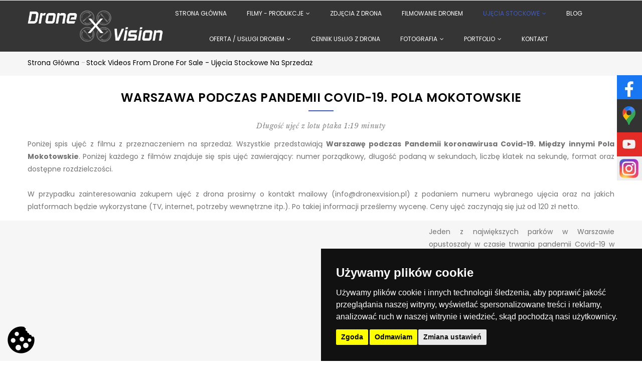

--- FILE ---
content_type: text/html; charset=UTF-8
request_url: https://www.dronexvision.pl/ujecia-stockowe-z-drona-stock-videos/pandemia-covid-19-warszawa-pola-mokotowskie
body_size: 80216
content:
<!DOCTYPE html>
<html lang="pl" dir="ltr" prefix="og: https://ogp.me/ns#">
  <head> 
    <script>
      window.dataLayer = window.dataLayer || [];
      function gtag(){dataLayer.push(arguments);}

      gtag('consent', 'default', {
        'ad_storage': 'denied',
        'ad_user_data': 'denied',
        'ad_personalization': 'denied',
        'analytics_storage': 'denied'
      });
    </script>
    <meta charset="utf-8" />
<script async src="https://www.googletagmanager.com/gtag/js?id=G-C0CT82VTZT"></script>
<script>window.dataLayer = window.dataLayer || [];function gtag(){dataLayer.push(arguments)};gtag("js", new Date());gtag("set", "developer_id.dMDhkMT", true);gtag("config", "G-C0CT82VTZT", {"groups":"default","page_placeholder":"PLACEHOLDER_page_location","allow_ad_personalization_signals":false});</script>
<script>(function(w,d,s,l,i){w[l]=w[l]||[];w[l].push({'gtm.start':
new Date().getTime(),event:'gtm.js'});var f=d.getElementsByTagName(s)[0],
j=d.createElement(s),dl=l!='dataLayer'?'&amp;l='+l:'';j.async=true;j.src=
'https://www.googletagmanager.com/gtm.js?id='+i+dl;f.parentNode.insertBefore(j,f);
})(window,document,'script','dataLayer','GTM-PZJ8LLB');
</script>
<meta name="description" content="Film z ujęciami z drona na sprzedaż. Ujęcia przedstawiają Warszawę podczas Pandemii Covid-19. Puste Pola Mokotowskie." />
<meta name="abstract" content="Film z ujęciami z drona na sprzedaż. Ujęcia przedstawiają Warszawę podczas Pandemii Covid-19. Puste Pola Mokotowskie." />
<link rel="canonical" href="https://www.dronexvision.pl/ujecia-stockowe-z-drona-stock-videos/pandemia-covid-19-warszawa-pola-mokotowskie" />
<link rel="image_src" href="https://projektanci-stron.pl/sites/default/files/Obrazy/drone-x-vision-uslugi-fotograficzne-wideo-filmowanie-dronem-1000x667.jpg" />
<meta property="og:site_name" content="Drone X Vision" />
<meta property="og:type" content="website" />
<meta property="og:url" content="https://www.dronexvision.pl/ujecia-stockowe-z-drona-stock-videos/pandemia-covid-19-warszawa-pola-mokotowskie" />
<meta property="og:title" content="Warszawa w czasie Pandemii Covid-19 - Pola Mokotowskie - ujęcia Stockowe" />
<meta property="og:description" content="Świadczymy usługi filmowania i fotografowania zarówno tradycyjnie z ziemi, jak i z powietrza przy pomocy dronów." />
<meta property="og:image" content="https://projektanci-stron.pl/sites/default/files/Obrazy/drone-x-vision-uslugi-fotograficzne-wideo-filmowanie-dronem-1000x667.jpg" />
<meta name="Generator" content="Drupal 10 (https://www.drupal.org)" />
<meta name="MobileOptimized" content="width" />
<meta name="HandheldFriendly" content="true" />
<meta name="viewport" content="width=device-width, initial-scale=1.0" />
<script type="application/ld+json">{
    "@context": "https://schema.org",
    "@graph": [
        {
            "@type": "LocalBusiness",
            "@id": "https://www.dronexvision.pl/ujecia-stockowe-z-drona-stock-videos/pandemia-covid-19-warszawa-pola-mokotowskie",
            "name": "Drone X Vision",
            "url": "https://www.dronexvision.pl",
            "sameAs": [
                "https://www.facebook.com/dronexvision",
                "https://www.youtube.com/c/dronexvision",
                "https://www.youtube.com/channel/UCNOeBQx9MR4w-hZRCx_4YQQ/feed?view_as=subscriber"
            ],
            "description": "Usługi fotograficzne i wideo. Filmowanie z drona i zdjęcia dronem. Profesjoanlne produkcje filmowe. Filmy promocyjne i reklamowe.",
            "telephone": "+48663884011",
            "contactPoint": {
                "@type": "ContactPoint",
                "telephone": "+48530124179",
                "email": "sebastian@dronexvision.pl",
                "availableLanguage": [
                    "Polish",
                    "English"
                ],
                "contactType": "Customer service"
            },
            "image": {
                "@type": "ImageObject",
                "representativeOfPage": "False",
                "url": "https://www.dronexvision.pl/sites/default/files/services/drone-x-vvision-filmy-reklamowe-promocyjne-wizerunkowe-korporacyjne-informacyjne-sprzedazowe-animacje-600x440.jpg",
                "width": "442",
                "height": "121"
            },
            "openingHoursSpecification": {
                "@type": "OpeningHoursSpecification",
                "dayOfWeek": [
                    "Monday",
                    "Tuesday",
                    "Wednesday",
                    "Thursday",
                    "Friday",
                    "Saturday",
                    "Sunday"
                ],
                "opens": "08:00:00",
                "closes": "20:00:00"
            },
            "geo": {
                "@type": "GeoCoordinates",
                "latitude": "52.194558656678915",
                "longitude": "20.88730206931235"
            },
            "address": {
                "@type": "PostalAddress",
                "streetAddress": [
                    "Zakątek 1",
                    "lok. 10"
                ],
                "addressLocality": "Warszawa",
                "addressRegion": "WAW",
                "postalCode": "02-495",
                "addressCountry": "PL"
            },
            "brand": {
                "@type": "Brand",
                "@id": "https://www.dronevision.pl",
                "name": "Drone X Vision",
                "description": "Usługi Fotograficzne i wideo. Filmowanie z drona i zdjęcia dronem",
                "url": "https://www.dronevision.pl",
                "logo": {
                    "@type": "ImageObject",
                    "representativeOfPage": "True",
                    "url": "https://www.dronexvision.pl/sites/default/files/Obrazy/dronex-x-vision-logo-455x113_0_0.png",
                    "width": "442",
                    "height": "121"
                }
            }
        }
    ]
}</script>
<link rel="icon" href="/sites/default/files/favicon-drone-x-vision.png" type="image/png" />

    <title>Pandemia Warszawa Pola Mokotowskie stock | Drone X Vision</title>
    <link rel="stylesheet" media="all" href="/core/modules/system/css/components/align.module.css?t7zss3" />
<link rel="stylesheet" media="all" href="/core/modules/system/css/components/fieldgroup.module.css?t7zss3" />
<link rel="stylesheet" media="all" href="/core/modules/system/css/components/container-inline.module.css?t7zss3" />
<link rel="stylesheet" media="all" href="/core/modules/system/css/components/clearfix.module.css?t7zss3" />
<link rel="stylesheet" media="all" href="/core/modules/system/css/components/details.module.css?t7zss3" />
<link rel="stylesheet" media="all" href="/core/modules/system/css/components/hidden.module.css?t7zss3" />
<link rel="stylesheet" media="all" href="/core/modules/system/css/components/item-list.module.css?t7zss3" />
<link rel="stylesheet" media="all" href="/core/modules/system/css/components/js.module.css?t7zss3" />
<link rel="stylesheet" media="all" href="/core/modules/system/css/components/nowrap.module.css?t7zss3" />
<link rel="stylesheet" media="all" href="/core/modules/system/css/components/position-container.module.css?t7zss3" />
<link rel="stylesheet" media="all" href="/core/modules/system/css/components/reset-appearance.module.css?t7zss3" />
<link rel="stylesheet" media="all" href="/core/modules/system/css/components/resize.module.css?t7zss3" />
<link rel="stylesheet" media="all" href="/core/modules/system/css/components/system-status-counter.css?t7zss3" />
<link rel="stylesheet" media="all" href="/core/modules/system/css/components/system-status-report-counters.css?t7zss3" />
<link rel="stylesheet" media="all" href="/core/modules/system/css/components/system-status-report-general-info.css?t7zss3" />
<link rel="stylesheet" media="all" href="/core/modules/system/css/components/tablesort.module.css?t7zss3" />
<link rel="stylesheet" media="all" href="/core/modules/views/css/views.module.css?t7zss3" />
<link rel="stylesheet" media="all" href="/modules/gva_blockbuilder/assets/css/frontend.css?t7zss3" />
<link rel="stylesheet" media="all" href="/modules/gavias_sliderlayer/vendor/revolution/css/settings.css?t7zss3" />
<link rel="stylesheet" media="all" href="/modules/gavias_sliderlayer/vendor/revolution/css/layers.css?t7zss3" />
<link rel="stylesheet" media="all" href="/modules/gavias_sliderlayer/vendor/revolution/css/navigation.css?t7zss3" />
<link rel="stylesheet" media="all" href="/themes/gavias_kiamo/css/bootstrap.css?t7zss3" />
<link rel="stylesheet" media="all" href="/themes/gavias_kiamo/css/template.css?t7zss3" />
<link rel="stylesheet" media="all" href="//fonts.googleapis.com/css?family=Libre+Baskerville:400,400i" />
<link rel="stylesheet" media="all" href="//fonts.googleapis.com/css?family=Poppins:400,500,600,700" />
<link rel="stylesheet" media="all" href="/themes/gavias_kiamo/css/sliderlayer.css?t7zss3" />
<link rel="stylesheet" media="all" href="/themes/gavias_kiamo/css/font-awesome.css?t7zss3" />
<link rel="stylesheet" media="all" href="/themes/gavias_kiamo/css/animate.css?t7zss3" />
<link rel="stylesheet" media="all" href="/themes/gavias_kiamo/css/icon.css?t7zss3" />
<link rel="stylesheet" media="all" href="/themes/gavias_kiamo/vendor/owl-carousel/assets/owl.carousel.min.css?t7zss3" />
<link rel="stylesheet" media="all" href="/themes/gavias_kiamo/vendor/owl-carousel/assets/owl.theme.default.min.css?t7zss3" />
<link rel="stylesheet" media="all" href="/themes/gavias_kiamo/vendor/prettyphoto/css/prettyPhoto.css?t7zss3" />
<link rel="stylesheet" media="all" href="/themes/gavias_kiamo/vendor/ytplayer/css/jquery.mb.YTPlayer.min.css?t7zss3" />
<link rel="stylesheet" media="all" href="/themes/gavias_kiamo/vendor/magnific/magnific-popup.css?t7zss3" />
<link rel="stylesheet" media="all" href="/themes/gavias_kiamo/vendor/popup-gallery/css/lightgallery.min.css?t7zss3" />
<link rel="stylesheet" media="all" href="/themes/gavias_kiamo/vendor/popup-gallery/css/lg-transitions.min.css?t7zss3" />
<link rel="stylesheet" media="all" href="/themes/gavias_kiamo/vendor/slick/slick.css?t7zss3" />
<link rel="stylesheet" media="all" href="/themes/gavias_kiamo/css/update.css?t7zss3" />
<link rel="stylesheet" media="all" href="/themes/gavias_kiamo/css/custom.css?t7zss3" />


    <script type="application/json" data-drupal-selector="drupal-settings-json">{"path":{"baseUrl":"\/","pathPrefix":"","currentPath":"node\/57","currentPathIsAdmin":false,"isFront":false,"currentLanguage":"pl"},"pluralDelimiter":"\u0003","suppressDeprecationErrors":true,"google_analytics":{"account":"G-C0CT82VTZT","trackOutbound":true,"trackMailto":true,"trackTel":true,"trackDownload":true,"trackDownloadExtensions":"7z|aac|arc|arj|asf|asx|avi|bin|csv|doc(x|m)?|dot(x|m)?|exe|flv|gif|gz|gzip|hqx|jar|jpe?g|js|mp(2|3|4|e?g)|mov(ie)?|msi|msp|pdf|phps|png|ppt(x|m)?|pot(x|m)?|pps(x|m)?|ppam|sld(x|m)?|thmx|qtm?|ra(m|r)?|sea|sit|tar|tgz|torrent|txt|wav|wma|wmv|wpd|xls(x|m|b)?|xlt(x|m)|xlam|xml|z|zip","trackColorbox":true},"user":{"uid":0,"permissionsHash":"092eafbabcb098b82d4b88c9f63e6f6037d14ff47053d39574ac92ac5b73c874"}}</script>
<script src="/core/assets/vendor/jquery/jquery.min.js?v=3.7.1"></script>
<script src="/sites/default/files/languages/pl_c778mJFle34g_REqSO4TVZKmYDxVhieXdZAz0hj2iP0.js?t7zss3"></script>
<script src="/core/misc/drupalSettingsLoader.js?v=10.5.8"></script>
<script src="/core/misc/drupal.js?v=10.5.8"></script>
<script src="/core/misc/drupal.init.js?v=10.5.8"></script>
<script src="/themes/gavias_kiamo/vendor/jquery-migrate.min.js?v=10.5.8"></script>
<script src="/themes/gavias_kiamo/js/bootstrap.js?v=10.5.8"></script>
<script src="/themes/gavias_kiamo/js/imagesloader.min.js?v=10.5.8"></script>
<script src="/themes/gavias_kiamo/vendor/jquery.easing.js?v=10.5.8"></script>
<script src="/themes/gavias_kiamo/vendor/jquery.appear.js?v=10.5.8"></script>
<script src="/themes/gavias_kiamo/vendor/jquery.easypiechart.min.js?v=10.5.8"></script>
<script src="/themes/gavias_kiamo/vendor/owl-carousel/owl.carousel.min.js?v=10.5.8"></script>
<script src="/themes/gavias_kiamo/vendor/waypoint.js?v=10.5.8"></script>
<script src="/themes/gavias_kiamo/vendor/count-to.js?v=10.5.8"></script>
<script src="/themes/gavias_kiamo/vendor/masonry.pkgd.min.js?v=10.5.8"></script>
<script src="/themes/gavias_kiamo/vendor/isotope.pkgd.min.js?v=10.5.8"></script>
<script src="/themes/gavias_kiamo/vendor/wow.min.js?v=10.5.8"></script>
<script src="/themes/gavias_kiamo/vendor/jpreloader.min.js?v=10.5.8"></script>
<script src="/themes/gavias_kiamo/vendor/prettyphoto/js/jquery.prettyPhoto.js?v=10.5.8"></script>
<script src="/themes/gavias_kiamo/vendor/ytplayer/js/jquery.mb.YTPlayer.min.js?v=10.5.8"></script>
<script src="/themes/gavias_kiamo/vendor/jquery.typer/src/jquery.typer.js?v=10.5.8"></script>
<script src="/themes/gavias_kiamo/vendor/unslider-min.js?v=10.5.8"></script>
<script src="/themes/gavias_kiamo/vendor/perfect-scrollbar.jquery.min.js?v=10.5.8"></script>
<script src="/themes/gavias_kiamo/vendor/magnific/jquery.magnific-popup.min.js?v=10.5.8"></script>
<script src="/themes/gavias_kiamo/vendor/popup-gallery/js/lightgallery.min.js?v=10.5.8"></script>
<script src="/themes/gavias_kiamo/vendor/slick/slick.min.js?v=10.5.8"></script>
<script src="/themes/gavias_kiamo/js/main.js?v=10.5.8"></script>
<script src="/modules/gavias_sliderlayer/vendor/revolution/js/source/jquery.themepunch.tools.min.js?v=1.x"></script>
<script src="/modules/gavias_sliderlayer/vendor/revolution/js/source/jquery.themepunch.revolution.js?v=1.x"></script>
<script src="/modules/gavias_sliderlayer/vendor/revolution/js/extensions/revolution.extension.actions.min.js?v=1.x"></script>
<script src="/modules/gavias_sliderlayer/vendor/revolution/js/extensions/revolution.extension.carousel.min.js?v=1.x"></script>
<script src="/modules/gavias_sliderlayer/vendor/revolution/js/extensions/revolution.extension.kenburn.min.js?v=1.x"></script>
<script src="/modules/gavias_sliderlayer/vendor/revolution/js/extensions/revolution.extension.layeranimation.min.js?v=1.x"></script>
<script src="/modules/gavias_sliderlayer/vendor/revolution/js/extensions/revolution.extension.migration.min.js?v=1.x"></script>
<script src="/modules/gavias_sliderlayer/vendor/revolution/js/extensions/revolution.extension.navigation.min.js?v=1.x"></script>
<script src="/modules/gavias_sliderlayer/vendor/revolution/js/extensions/revolution.extension.parallax.min.js?v=1.x"></script>
<script src="/modules/gavias_sliderlayer/vendor/revolution/js/extensions/revolution.extension.slideanims.min.js?v=1.x"></script>
<script src="/modules/gavias_sliderlayer/vendor/revolution/js/extensions/revolution.extension.video.min.js?v=1.x"></script>


    

          <style type="text/css">
        .gbb-row .bb-inner {padding-top: 30px;padding-bottom: 30px;}.widget.gsc-heading .sub-title {font-weight: 600;margin: 0;position: relative;color: #000;font-size: 24px;padding-bottom: 8px;margin-bottom: 10px;text-transform: uppercase;}body {font-family: "Open Snas", sans-serif;font-size: 14px;line-height: 1.7;color: #727272;background-color: #fff;font-weight: 400;}.gsc-button.medium {font-size: 12px;padding: 12px 35px;width: 100%;margin-bottom: 5px;}.gsc-button {-webkit-transition: all .35s;-o-transition: all .35s;transition: all .35s;-moz-transition: all .35s;-ms-transition: all .35s;text-transform: uppercase;font-weight: 700;letter-spacing: 2px;border: 2px solid transparent;margin-bottom: 0;display: inline-block;clear: both;text-align: center;}.wdt-97 {width: 97px;}.table-price {vertical-align: middle;text-align: center;width: 300px;}.wdt {width: 25%;}.text-center {text-align: center;}.table-desc {text-align: justify;width: 300px;}.table-price {vertical-align: middle;text-align: center;width: 300px;}.table-image {text-align: center;width: 300px;}.wdt-600 {width: 600px;text-align: center;vertical-align: middle;}.h3, h3 {font-size: 15px;margin-top: 0;}.table > tbody > tr > td, .table > tbody > tr > th, .table > tfoot > tr > td, .table > tfoot > tr > th, .table > thead > tr > td, .table > thead > tr > th, table > tbody > tr > td, table > tbody > tr > th, table > tfoot > tr > td, table > tfoot > tr > th, table > thead > tr > td, table > thead > tr > th {padding: 3px;line-height: 1.8;vertical-align: top;border-top: 1px solid #ddd}header.header-v1 .header-main {position: relative;z-index: 9;background-color: #353535;min-height: 100px;}header .header-main {padding: 0;background: 0 0;}@media (min-width: 992px){.navigation .gva_menu {float: right;position: relative;font-size: 0;width: 110%;background: #353535;text-align: center;}.navigation .gva_menu > li > a {display: block;position: relative;font-size: 12px;font-weight: 400;text-transform: uppercase;padding: 15px 20px;-webkit-transition: all .35s;-o-transition: all .35s;transition: all .35s;-moz-transition: all .35s;-ms-transition: all .35s;text-align: center;color: #fff;background: #353535;}header.header-v1 .navigation .gva_menu > li > a {padding-top: 15px !important;padding-bottom: 15px !important;}.navigation .gva_menu .sub-menu {display: none;position: absolute;min-width: 200px;background-color: #353535;border-top: 1px solid rgba(0, 0, 0, .1);z-index: 999;left: 0;padding: 15px 0;visibility: hidden;opacity: 0;-webkit-transition: all .2s ease-out;-o-transition: all .2s ease-out;transition: all .2s ease-out;-moz-transition: all .2s ease-out;-ms-transition: all .2s ease-out;-webkit-box-shadow: 0 4px 4px 1px rgba(0, 0, 0, .2);box-shadow: 0 4px 4px 1px rgba(0, 0, 0, .2);}.navigation .gva_menu .sub-menu > li > a {display: block;padding-left: 20px;padding-right: 20px;line-height: 30px;text-decoration: none;font-size: 13px;font-weight: 400;text-transform: none;-webkit-transition: all .2s ease-out;-o-transition: all .2s ease-out;transition: all .2s ease-out;-moz-transition: all .2s ease-out;-ms-transition: all .2s ease-out;color: #fff;}}.portfolio-v2 .content-inner .title {font-size: 14px;font-weight: 700;color: #000;line-height: 24px;text-transform: uppercase;margin: 15px 0 10px;text-align: center;}.portfolio-v2 .content-inner {text-align: justify;}.widget.gsc-heading {padding: 5px 0 0;display: block;width: 100%;}.text-center {text-align: center;}.text-justify {text-align: justify;}.breadcrumb-content-inner .gva-breadcrumb-content .gva-block-breadcrumb .breadcrumb-style {padding: 10px 0 5px;margin-bottom: 45px;position: relative;}.gbb-row .bb-inner {padding-top: 10px;padding-bottom: 5px;}.service-block-time .service-images-time:before {content: '';width: 84%;height: 63%;position: absolute;top: 5%;left: 8%;border: 1px solid #fff;z-index: 10;}element.style {}.service-block .service-images {position: relative;}* {-webkit-box-sizing: border-box;-moz-box-sizing: border-box;box-sizing: border-box;}user agent stylesheetdiv {display: block;unicode-bidi: isolate;}.owl-carousel .owl-stage-outer .item {opacity: 1;filter: alpha(opacity=100);visibility: visible;}.owl-carousel .item {-webkit-transition: opacity 0.35s;-o-transition: opacity 0.35s;transition: opacity 0.35s;-moz-transition: opacity 0.35s;-ms-transition: opacity 0.35s;visibility: hidden;opacity: 0;filter: alpha(opacity=0);}.owl-carousel.owl-drag .owl-item {-webkit-user-select: none;-moz-user-select: none;-ms-user-select: none;user-select: none;}.owl-carousel .owl-item {position: relative;min-height: 1px;float: left;-webkit-backface-visibility: hidden;-webkit-tap-highlight-color: transparent;-webkit-touch-callout: none;}.owl-carousel {display: none;width: 100%;-webkit-tap-highlight-color: transparent;position: relative;z-index: 1;}body {font-family: "Open Snas", sans-serif;font-size: 14px;line-height: 1.7;color: #727272;background-color: #fff;font-weight: 400;}body {font-family: "Poppins", sans-serif;font-size: 14px;line-height: 1.8;color: #727272;background-color: #fff;font-weight: 400;}style attribute {scroll-padding-top: 79px;--drupal-displace-offset-top: 80px;}html {font-size: 10px;-webkit-tap-highlight-color: transparent;}html {font-family: sans-serif;-ms-text-size-adjust: 100%;-webkit-text-size-adjust: 100%;}.service-block .service-images:before {content: '';width: 90%;height: 90%;position: absolute;top: 5%;left: 5%;border: 1px solid #fff;z-index: 10;}*:before, *:after {-webkit-box-sizing: border-box;-moz-box-sizing: border-box;box-sizing: border-box;}.service-block-time .service-images-time:after {content: '';width: 100%;height: 100%;background: rgba(0, 0, 0, 0.6);position: absolute;top: 0;left: 0;z-index: 9;-webkit-transition: all 0.35s;-o-transition: all 0.35s;transition: all 0.35s;-moz-transition: all 0.35s;-ms-transition: all 0.35s;opacity: 0;filter: alpha(opacity=0);}.h3-portfolio {margin-left: 20px;margin-top:20px;margin-right:20px;}.btn-blue-SW {background: #009CFF;color: #fff;border-color: #fff;}.btn-blue-SW:hover, .btn-blue-SW:focus, .btn-blue-SW:active {background: #e0e0e0;color: #000;}.btn-blue-SW{background: #009CFF;color: #fff;overflow: hidden;-webkit-transition: all 0.3s;-o-transition: all 0.3s;transition: all 0.3s;-moz-transition: all 0.3s;-ms-transition: all 0.3s;border-radius: 30px;-webkit-border-radius: 30px;-moz-border-radius: 30px;-ms-border-radius: 30px;-o-border-radius: 30px;font-size: 12px;font-weight: 700;letter-spacing: 1px;text-transform: uppercase;padding: 9px 24px 9px;position: relative;display: inline-block;z-index: 1;-webkit-box-shadow: 0px 5px 10px 0px rgba(0, 0, 0, 0.2);box-shadow: 0px 5px 10px 0px rgba(0, 0, 0, 0.2);}.event-margin{ padding: 5px 30px 30px !important;}.text-blog{text-align: justify;}.h2-blog{font-size: 20px;color: #000;margin: 15px 0 10px;text-align: center;}.padding-blog {padding-bottom: 40px;}.kontakt-text{font-size: 20px;font-weight: 500;text-align: center;}.h3-ico{font-size: 18px;color: #000;margin-bottom: 3px;font-weight: 600;}.widget.gsc-call-to-action.button-center .title {line-height: 30px;}.foto-glowna{margin-top: 20px;text-align: justify;}.margin-t-20{margin-top: 20px;border-radius: 10px;}
      </style>
    
          <style class="customize"></style>
    
    <script async src="https://www.googletagmanager.com/gtag/js?id=G-XNN89FD2JX"></script>
    <script>
      window.dataLayer = window.dataLayer || [];
      function gtag(){dataLayer.push(arguments);}
      gtag('js', new Date());

      gtag('config', 'G-XNN89FD2JX');
    </script>
    <!-- Google tag (gtag.js) -->
<script async src="https://www.googletagmanager.com/gtag/js?id=G-C0CT82VTZT"></script>
<script>
  window.dataLayer = window.dataLayer || [];
  function gtag(){dataLayer.push(arguments);}
  gtag('js', new Date());

  gtag('config', 'G-C0CT82VTZT');
</script>
  </head>

  
  <body class="hidden-title layout-no-sidebars wide not-preloader path-node node--type-ujecia-stockowe">
    <!-- Cookie Consent by TermsFeed https://www.TermsFeed.com -->
    <script type="text/javascript" src="https://www.termsfeed.com/public/cookie-consent/4.1.0/cookie-consent.js" charset="UTF-8"></script>
    <script type="text/javascript">
        document.addEventListener('DOMContentLoaded', function() {
            cookieconsent.run({
                "notice_banner_type": "simple",
                "consent_type": "express",
                "palette": "dark",
                "language": "pl",
                "page_load_consent_levels": ["strictly-necessary"],
                "notice_banner_reject_button_hide": false,
                "preferences_center_close_button_hide": false,
                "page_refresh_confirmation_buttons": false,
                "website_name": "https://www.dronexvision.pl/",
                "website_privacy_policy_url": "https://www.dronexvision.pl/#"
            });
        });
    </script>

    <!-- Google Analytics -->
    <script type="text/plain" data-cookie-consent="tracking">
        gtag('consent', 'update', {
    'analytics_storage': 'granted'
    });
    </script>
    <!-- end of Google Analytics-->

    <!-- Google Ads -->
    <script type="text/plain" data-cookie-consent="targeting">
        gtag('consent', 'update', {
        'ad_storage': 'granted',
        'ad_user_data': 'granted',
        'ad_personalization': 'granted'
        });
    </script>
    <!-- end of Google Ads-->

    <noscript>Free cookie consent management tool by <a href="https://www.termsfeed.com/" rel="nofollow">TermsFeed</a></noscript>
    <!-- End Cookie Consent by TermsFeed https://www.TermsFeed.com -->

    <!-- Below is the link that users can use to open Preferences Center to change their preferences. Do not modify the ID parameter. Place it where appropriate, style it as needed. -->

    <div class="cookie-icon">
        <a href="#" id="open_preferences_center">
            <img src="https://www.dronexvision.pl/themes/gavias_kiamo/images/cookie-icon.webp" alt="ustawienia ciasteczek" height="64" width="64"/>
        </a>
    </div>

    <a href="#main-content" class="visually-hidden focusable">
      Przejdź do treści
    </a>
    <noscript><iframe src="https://www.googletagmanager.com/ns.html?id=GTM-PZJ8LLB" height="0" width="0" style="display:none;visibility:hidden;"></iframe>
</noscript>
      <div class="dialog-off-canvas-main-canvas" data-off-canvas-main-canvas>
    
<div class="body-page gva-body-page">
	    <header id="header" class="header-v1">
  
  
            

   <div class="header-main gv-sticky-menu">
      <div class="container header-content-layout">
         <div class="header-main-inner p-relative">
            <div class="row">
              <div class="col-md-3 col-sm-6 col-xs-8 branding">
                                    <div>
    
      <a href="/" title="Strona główna" rel="home" class="site-branding-logo">
        
        <img src="/sites/default/files/dronex-x-vision-logo-455x113_0_0.png" alt="Strona główna" />
          </a>
    
  </div>

                              </div>

              <div class="col-md-9 col-sm-6 col-xs-4 p-static">
                <div class="header-inner clearfix">
                  <div class="main-menu">
                    <div class="area-main-menu">
                      <div class="area-inner">
                          <div class="gva-offcanvas-mobile">
                            <div class="close-offcanvas hidden"><i class="fa fa-times"></i></div>
                                                            <div>
    <nav role="navigation" aria-labelledby="block-gavias-kiamo-main-menu-menu" id="block-gavias-kiamo-main-menu" class="block block-menu navigation menu--main">
          
  
  <p  class="visually-hidden block-title block-title" id="block-gavias-kiamo-main-menu-menu"><span>Główna nawigacja</span></p>
  
  <div class="block-content">
                 
<div class="gva-navigation">

              <ul  class="clearfix gva_menu gva_menu_main">
      
                              
      

      <li  class="menu-item">
        <a href="/" title="Strona główna">
                    Strona główna
            
        </a>
          
              </li>
                          
      

      <li  class="menu-item menu-item--expanded ">
        <a href="/filmy" title="Filmy - produkcje">
                    Filmy - produkcje
                      <span class="icaret nav-plus fa fa-angle-down"></span>
            
        </a>
          
                                <ul class="menu sub-menu">
                              
      

      <li  class="menu-item">
        <a href="/filmy-promocyjne" title="Filmy promocyjne">
                    Filmy promocyjne
            
        </a>
          
              </li>
                          
      

      <li  class="menu-item">
        <a href="/filmy/reklamowe" title="Filmy reklamowe">
                    Filmy reklamowe
            
        </a>
          
              </li>
                          
      

      <li  class="menu-item">
        <a href="/filmy/korporacyjne" title="Filmy korporacyjne">
                    Filmy korporacyjne
            
        </a>
          
              </li>
                          
      

      <li  class="menu-item">
        <a href="/filmy/wizerunkowe" title="Filmy wizerunkowe">
                    Filmy wizerunkowe
            
        </a>
          
              </li>
                          
      

      <li  class="menu-item">
        <a href="/filmy/sprzedazowe" title="Filmy sprzedażowe">
                    Filmy sprzedażowe
            
        </a>
          
              </li>
                          
      

      <li  class="menu-item">
        <a href="/animacje-reklamowe" title="Animacje reklamowe">
                    Animacje reklamowe
            
        </a>
          
              </li>
        </ul>
  
              </li>
                          
      

      <li  class="menu-item">
        <a href="/uslugi-dronem/zdjecia-z-drona-fotografia-z-powietrza-lotu-ptaka" title="Zdjęcia z drona">
                    Zdjęcia z drona
            
        </a>
          
              </li>
                          
      

      <li  class="menu-item">
        <a href="/filmowanie-dronem-z-powietrza" title="Filmowanie dronem">
                    Filmowanie dronem
            
        </a>
          
              </li>
                          
      

      <li  class="menu-item menu-item--expanded menu-item--active-trail ">
        <a href="/ujecia-stockowe-z-drona-stock-videos" title="Ujęcia stockowe">
                    Ujęcia stockowe
                      <span class="icaret nav-plus fa fa-angle-down"></span>
            
        </a>
          
                                <ul class="menu sub-menu">
                              
      

      <li  class="menu-item menu-item--expanded">
        <a href="/ujecia-stockowe-z-drona-stock-videos/warszawa-w-nocy" title="Warszawa nocą">
                    Warszawa nocą
                      <span class="icaret nav-plus fa fa-angle-down"></span>
            
        </a>
          
                                <ul class="menu sub-menu">
                              
      

      <li  class="menu-item">
        <a href="/ujecia-stockowe-z-drona-stock-videos/warszawa-w-nocy/zamek-krolewski-kolumna-zygmunta-plac-zamkowy" title="Zamek Królewski (noc)">
                    Zamek Królewski (noc)
            
        </a>
          
              </li>
                          
      

      <li  class="menu-item">
        <a href="/ujecia-stockowe-z-drona-stock-videos/pge-stadion-narodowy-w-warszawie-noc-rozdzielczosc-4k" title="Stadion Narodowy">
                    Stadion Narodowy
            
        </a>
          
              </li>
                          
      

      <li  class="menu-item">
        <a href="/ujecia-stockowe-z-drona-stock-videos/rondo-onz-ruch-uliczny-w-warszawie-noc-rozdzielczosc-4k" title="Rondo ONZ">
                    Rondo ONZ
            
        </a>
          
              </li>
                          
      

      <li  class="menu-item">
        <a href="/ujecia-stockowe-z-drona-stock-videos/palac-kultury-i-nauki-w-warszawie-noc-rozdzielczosc-4k" title="Pałac Kultury i Nauki">
                    Pałac Kultury i Nauki
            
        </a>
          
              </li>
                          
      

      <li  class="menu-item">
        <a href="/ujecia-stockowe-z-drona-stock-videos/most-poniatowski-w-warszawie-noc-rozdzielczosc-4k" title="Most Poniatowskiego">
                    Most Poniatowskiego
            
        </a>
          
              </li>
                          
      

      <li  class="menu-item">
        <a href="/ujecia-stockowe-z-drona-stock-videos/most-siekierkowski-w-warszawie" title="Most Siekierkowski">
                    Most Siekierkowski
            
        </a>
          
              </li>
                          
      

      <li  class="menu-item">
        <a href="/ujecia-stockowe-z-drona-na-sprzedaz-stock-videos-for-sale/most-swietokrzyski-w-warszawie" title="Most Świętokrzyski">
                    Most Świętokrzyski
            
        </a>
          
              </li>
                          
      

      <li  class="menu-item">
        <a href="/ujecia-stockowe-z-drona-stock-videos/dworzec-kolejowy-centralny-zlote-tarasy-w-warszawie-noc-rozdzielczosc-4k" title="Złote Tarasy i Dworzec">
                    Złote Tarasy i Dworzec
            
        </a>
          
              </li>
        </ul>
  
              </li>
                          
      

      <li  class="menu-item menu-item--expanded menu-item--active-trail">
        <a href="/portfolio/film-pandemia-covid-19-w-warszawie-lockdown" title="Pandemia - Stock">
                    Pandemia - Stock
                      <span class="icaret nav-plus fa fa-angle-down"></span>
            
        </a>
          
                                <ul class="menu sub-menu">
                              
      

      <li  class="menu-item">
        <a href="/ujecia-stockowe-z-drona-stock-videos/pandemia-covid-19-warszawa-rondo-onz" title="Pandemia Rondo ONZ">
                    Pandemia Rondo ONZ
            
        </a>
          
              </li>
                          
      

      <li  class="menu-item">
        <a href="/ujecia-stockowe-z-drona-stock-videos/pandemia-covid-19-warszawa-stare-miasto" title="Pandemia Stare Miasto">
                    Pandemia Stare Miasto
            
        </a>
          
              </li>
                          
      

      <li  class="menu-item">
        <a href="/ujecia-stockowe-z-drona-stock-videos/pandemia-covid-19-warszawa-centrum" title="Pandemia Warszawa">
                    Pandemia Warszawa
            
        </a>
          
              </li>
                          
      

      <li  class="menu-item">
        <a href="/ujecia-stockowe-z-drona-stock-videos/pandemia-covid-19-warszawa-aleja-jana-pawla" title="Pandemia al. Jana Pawła">
                    Pandemia al. Jana Pawła
            
        </a>
          
              </li>
                          
      

      <li  class="menu-item">
        <a href="/ujecia-stockowe-z-drona-stock-videos/pandemia-covid-19-warszawa-plac-zamkowy" title="Pandemia Plac Zamkowy">
                    Pandemia Plac Zamkowy
            
        </a>
          
              </li>
                          
      

      <li  class="menu-item">
        <a href="/ujecia-stockowe-z-drona-stock-videos/pandemia-covid-19-warszawa-ulica-nowy-swiat" title="Pandemia Nowy Świat">
                    Pandemia Nowy Świat
            
        </a>
          
              </li>
                          
      

      <li  class="menu-item">
        <a href="/ujecia-stockowe-z-drona-stock-videos/pandemia-covid-19-warszawa-plaza-stadion-narodowy" title="Pandemia Plaża i Stadion">
                    Pandemia Plaża i Stadion
            
        </a>
          
              </li>
                          
      

      <li  class="menu-item menu-item--active-trail">
        <a href="/ujecia-stockowe-z-drona-stock-videos/pandemia-covid-19-warszawa-pola-mokotowskie" title="Pandemia Pola Mokotowskie">
                    Pandemia Pola Mokotowskie
            
        </a>
          
              </li>
                          
      

      <li  class="menu-item">
        <a href="/ujecia-stockowe-z-drona-stock-videos/pandemia-covid-19-warszawa-plac-teatralny" title="Pandemia Teatr Wielki">
                    Pandemia Teatr Wielki
            
        </a>
          
              </li>
                          
      

      <li  class="menu-item">
        <a href="/ujecia-stockowe-z-drona-stock-videos/pandemia-covid-19-warszawa-trasa-lazienkowska" title="Pandemia Trasa Łazienkowska">
                    Pandemia Trasa Łazienkowska
            
        </a>
          
              </li>
                          
      

      <li  class="menu-item">
        <a href="/ujecia-stockowe-z-drona-stock-videos/pandemia-covid-19-warszawa-park-fontann" title="Pandemia Fontanny">
                    Pandemia Fontanny
            
        </a>
          
              </li>
                          
      

      <li  class="menu-item">
        <a href="/ujecia-stockowe-z-drona-stock-videos/pandemia-covid-19-warszawa-centrum-nauki-kopernik" title="Pandemia Centrum Kopernik">
                    Pandemia Centrum Kopernik
            
        </a>
          
              </li>
                          
      

      <li  class="menu-item">
        <a href="/ujecia-stockowe-z-drona-stock-videos/pandemia-covid-19-warszawa-bulwary-wislane" title="Pandemia Bulwary">
                    Pandemia Bulwary
            
        </a>
          
              </li>
        </ul>
  
              </li>
                          
      

      <li  class="menu-item menu-item--expanded">
        <a href="/ujecia-stockowe-z-drona-stock-videos/miasta-miasteczka" title="Miasta i miasteczka">
                    Miasta i miasteczka
                      <span class="icaret nav-plus fa fa-angle-down"></span>
            
        </a>
          
                                <ul class="menu sub-menu">
                              
      

      <li  class="menu-item">
        <a href="/ujecia-stockowe-z-drona-stock-videos/miasta-miasteczka/olesnica" title="Oleśnica i Środa Śląska">
                    Oleśnica i Środa Śląska
            
        </a>
          
              </li>
                          
      

      <li  class="menu-item">
        <a href="/ujecia-stockowe-z-drona-stock-videos/miasta-miasteczka/ostroda" title="Ostróda">
                    Ostróda
            
        </a>
          
              </li>
                          
      

      <li  class="menu-item">
        <a href="/ujecia-stockowe-z-drona-stock-videos/miasta-miasteczka/poznan" title="Poznań">
                    Poznań
            
        </a>
          
              </li>
                          
      

      <li  class="menu-item">
        <a href="/ujecia-stockowe-z-drona-stock-videos/miasta-miasteczka/sopot" title="Sopot">
                    Sopot
            
        </a>
          
              </li>
                          
      

      <li  class="menu-item">
        <a href="/ujecia-stockowe-z-drona-stock-videos/miasta-miasteczka/torun" title="Toruń">
                    Toruń
            
        </a>
          
              </li>
                          
      

      <li  class="menu-item">
        <a href="/ujecia-stockowe-z-drona-stock-videos/miasta-miasteczka/bulwary-wisla-warszawa" title="Warszawa - Bulwary (5.4K)">
                    Warszawa - Bulwary (5.4K)
            
        </a>
          
              </li>
                          
      

      <li  class="menu-item">
        <a href="/ujecia-stockowe-z-drona-stock-videos/miasta-miasteczka/rondo-daszynskiego-warszawa" title="Warszawa - Rondo Daszyńskiego (5.4K)">
                    Warszawa - Rondo Daszyńskiego (5.4K)
            
        </a>
          
              </li>
                          
      

      <li  class="menu-item">
        <a href="/ujecia-stockowe-z-drona-stock-videos/miasta-miasteczka/rondo-daszynskiego" title="Warszawa - Rondo Daszyńskiego">
                    Warszawa - Rondo Daszyńskiego
            
        </a>
          
              </li>
                          
      

      <li  class="menu-item">
        <a href="/ujecia-stockowe-z-drona-stock-videos/miasta-miasteczka/rondo-onz-warszawa" title="Warszawa - Rondo ONZ (5.4K)">
                    Warszawa - Rondo ONZ (5.4K)
            
        </a>
          
              </li>
                          
      

      <li  class="menu-item">
        <a href="/ujecia-stockowe-z-drona-stock-videos/miasta-miasteczka/stare-miasto-warszawa" title="Warszawa - Stare Miasto">
                    Warszawa - Stare Miasto
            
        </a>
          
              </li>
                          
      

      <li  class="menu-item">
        <a href="/ujecia-stockowe-z-drona-stock-videos/miasta-miasteczka/zamek-krolewski-warszawa" title="Warszawa - Zamek Królewski (2021)">
                    Warszawa - Zamek Królewski (2021)
            
        </a>
          
              </li>
                          
      

      <li  class="menu-item">
        <a href="/ujecia-stockowe-z-drona-stock-videos/miasta-miasteczka/most-slasko-dabrowski" title="Warszawa - most Śląsko-Dąbrowski">
                    Warszawa - most Śląsko-Dąbrowski
            
        </a>
          
              </li>
        </ul>
  
              </li>
                          
      

      <li  class="menu-item">
        <a href="/ujecia-stockowe-z-drona-stock-videos/infrastruktura-kolejowa-1" title="Infrastruktura kolejowa (1)">
                    Infrastruktura kolejowa (1)
            
        </a>
          
              </li>
                          
      

      <li  class="menu-item">
        <a href="/ujecia-stockowe-z-drona-stock-videos/infrastruktura-kolejowa-2" title="Infrastruktura kolejowa (2)">
                    Infrastruktura kolejowa (2)
            
        </a>
          
              </li>
                          
      

      <li  class="menu-item">
        <a href="/ujecia-stockowe-z-drona-stock-videos/zamek-krolewski-w-warszawie-stare-miasto" title="Zamek Królewski (dzień)">
                    Zamek Królewski (dzień)
            
        </a>
          
              </li>
                          
      

      <li  class="menu-item">
        <a href="/ujecia-stockowe-z-drona-stock-videos/galerie-handlowe" title="Galerie Handlowe">
                    Galerie Handlowe
            
        </a>
          
              </li>
                          
      

      <li  class="menu-item">
        <a href="/ujecia-stockowe-z-drona-stock-videos/morze-plaza" title="Morze i plaże">
                    Morze i plaże
            
        </a>
          
              </li>
                          
      

      <li  class="menu-item">
        <a href="/ujecia-stockowe-z-drona-stock-videos/most-polnocny-warszawa" title="Most Północny">
                    Most Północny
            
        </a>
          
              </li>
                          
      

      <li  class="menu-item">
        <a href="/ujecia-stockowe-z-drona-stock-videos/pociagi-w-ruchu" title="Pociągi w ruchu">
                    Pociągi w ruchu
            
        </a>
          
              </li>
                          
      

      <li  class="menu-item">
        <a href="/ujecia-stockowe-z-drona-stock-videos/polskie-lasy-laki-pola" title="Pola, lasy i łąki">
                    Pola, lasy i łąki
            
        </a>
          
              </li>
                          
      

      <li  class="menu-item">
        <a href="/ujecia-stockowe-z-drona-stock-videos/zniwa-koszenie-zboza-rolnictwo-kombajn-traktor" title="Rolnictwo, żniwa">
                    Rolnictwo, żniwa
            
        </a>
          
              </li>
                          
      

      <li  class="menu-item">
        <a href="/ujecia-stockowe-z-drona-stock-videos/polskie-rzeki-wisla-odra" title="Rzeki - Odra, Wkra">
                    Rzeki - Odra, Wkra
            
        </a>
          
              </li>
                          
      

      <li  class="menu-item">
        <a href="/ujecia-stockowe-z-drona-stock-videos/infrastruktura-drogowa" title="Węzły drogowe">
                    Węzły drogowe
            
        </a>
          
              </li>
                          
      

      <li  class="menu-item">
        <a href="/ujecia-stockowe-z-drona-stock-videos/zima-lasy-pola-laki-rzeki" title="Zima - natura">
                    Zima - natura
            
        </a>
          
              </li>
                          
      

      <li  class="menu-item">
        <a href="/ujecia-stockowe-z-drona-stock-videos/mazurskie-jeziora-mazury-natura-zachod-slonca-zmierzch" title="Mazurskie jeziora (zachód)">
                    Mazurskie jeziora (zachód)
            
        </a>
          
              </li>
                          
      

      <li  class="menu-item">
        <a href="/ujecia-stockowe-z-drona-stock-videos/mazurskie-jeziora-mazury-natura" title="Mazurskie Jeziora">
                    Mazurskie Jeziora
            
        </a>
          
              </li>
        </ul>
  
              </li>
                          
      

      <li  class="menu-item">
        <a href="/blog" title="BLOG">
                    BLOG
            
        </a>
          
              </li>
                          
      

      <li  class="menu-item menu-item--expanded ">
        <a href="/uslugi-oferta" title="Oferta / Usługi Dronem">
                    Oferta / Usługi Dronem
                      <span class="icaret nav-plus fa fa-angle-down"></span>
            
        </a>
          
                                <ul class="menu sub-menu">
                              
      

      <li  class="menu-item">
        <a href="/uslugi-oferta/filmowanie-z-powietrza-zdjecia-filmy-z-drona-i-z-ziemi/branza-budowlana-budownictwo-wizualizacje-architektoniczne-filmy-promocyjne" title="Budownictwo, Architektura">
                    Budownictwo, Architektura
            
        </a>
          
              </li>
                          
      

      <li  class="menu-item">
        <a href="/uslugi-oferta/filmowanie-z-powietrza-zdjecia-filmy-z-drona-i-z-ziemi/agencje-nieruchomosci-domy-mieszkania-dzialki-na-sprzedaz-filmy-sprzedazowe" title="Nieruchomości">
                    Nieruchomości
            
        </a>
          
              </li>
                          
      

      <li  class="menu-item">
        <a href="/uslugi-oferta/timelapse-budowlane-filmy-poklatkowe" title="Timelapse z budowy, filmy poklatkowe">
                    Timelapse z budowy, filmy poklatkowe
            
        </a>
          
              </li>
                          
      

      <li  class="menu-item">
        <a href="/uslugi-oferta/filmowanie-eventow-filmy-z-wydarzen" title="Filmowanie eventów firmowych i wydarzeń">
                    Filmowanie eventów firmowych i wydarzeń
            
        </a>
          
              </li>
                          
      

      <li  class="menu-item">
        <a href="/uslugi-oferta/inwentaryzacje-i-inspekcje-dronem" title="Inwentaryzacje dronem">
                    Inwentaryzacje dronem
            
        </a>
          
              </li>
                          
      

      <li  class="menu-item">
        <a href="/oferta-uslugi/wirtualne-spacery-i-wycieczki" title="Wirtualne spacery i wycieczki 360°">
                    Wirtualne spacery i wycieczki 360°
            
        </a>
          
              </li>
                          
      

      <li  class="menu-item">
        <a href="/uslugi-oferta/fotografowanie-filmowanie-z-powietrza/generowanie-modele-3d-zdjecia-z-drona-bryly-przestrzenne" title="Modele 3D z drona">
                    Modele 3D z drona
            
        </a>
          
              </li>
                          
      

      <li  class="menu-item">
        <a href="/oferta-uslugi/ortofotomapy-bsp-numeryczny-model-pokrycia-terenu-dtm-dts-chmura-punktow-naloty-fotogrametryczne" title="Ortofotomapy i DTM">
                    Ortofotomapy i DTM
            
        </a>
          
              </li>
                          
      

      <li  class="menu-item">
        <a href="/uslugi-oferta/fotografowanie-filmowanie-z-powietrza/filmy-360-stopni-sferyczne-vr-z-drona-powietrza-virtual-reality-wirtualna-rzeczywistosc" title="Filmy 360 stopni">
                    Filmy 360 stopni
            
        </a>
          
              </li>
        </ul>
  
              </li>
                          
      

      <li  class="menu-item">
        <a href="/wyceny-zdjecia-z-drona-cennik-filmowanie-filmy-reklamowe-zdjecia-z-powietrza" title="Cennik usług z drona">
                    Cennik usług z drona
            
        </a>
          
              </li>
                          
      

      <li  class="menu-item menu-item--expanded ">
        <a href="/uslugi-oferta/fotografia" title="Fotografia">
                    Fotografia
                      <span class="icaret nav-plus fa fa-angle-down"></span>
            
        </a>
          
                                <ul class="menu sub-menu">
                              
      

      <li  class="menu-item">
        <a href="/uslugi-oferta/fotografia/zdjecia-przemyslowe-deweloperskie-industrialne-budowlane" title="Zdjęcia przemysłowe">
                    Zdjęcia przemysłowe
            
        </a>
          
              </li>
                          
      

      <li  class="menu-item">
        <a href="/uslugi-oferta/fotografia/zdjecia-wnetrz-fotograf-nieruchomosci-mieszkan" title="Zdjęcia wnętrz">
                    Zdjęcia wnętrz
            
        </a>
          
              </li>
        </ul>
  
              </li>
                          
      

      <li  class="menu-item menu-item--expanded ">
        <a href="/portfolio" title="Portfolio">
                    Portfolio
                      <span class="icaret nav-plus fa fa-angle-down"></span>
            
        </a>
          
                                <ul class="menu sub-menu">
                              
      

      <li  class="menu-item">
        <a href="/galeria-zdjecia-z-drona-powietrza-lotu-ptaka" title="Galeria zdjęć">
                    Galeria zdjęć
            
        </a>
          
              </li>
                          
      

      <li  class="menu-item">
        <a href="/portfolio" title="Filmy - galeria">
                    Filmy - galeria
            
        </a>
          
              </li>
        </ul>
  
              </li>
                          
      

      <li  class="menu-item">
        <a href="/kontakt" title="Kontakt">
                    Kontakt
            
        </a>
          
              </li>
        </ul>
  

</div>


        </div>  
</nav>

  </div>

                            
                              
                                                       
                          </div>
                          
                          <div id="menu-bar" class="menu-bar hidden-lg hidden-md">
                            <span class="one"></span>
                            <span class="two"></span>
                            <span class="three"></span>
                          </div>
                        
                                              </div>
                    </div>
                  </div>  
                </div> 
              </div>

            </div>
         </div>
      </div>
   </div>

</header>
	
			<div class="breadcrumbs">
			  <div>
    
<div class="breadcrumb-content-inner">
  <div class="gva-breadcrumb-content">
    <div id="block-gavias-kiamo-breadcrumbs" class="text-dark block gva-block-breadcrumb block-system block-system-breadcrumb-block no-title" style="height:5px;">
      <div class="breadcrumb-style" style="background-color: #F6F6F6;background-position: center top;background-repeat: no-repeat;">
        <div class="container">
          <div class="breadcrumb-content-main">
            
             
                          
                          <div class="">
                <div class="content block-content">
                  <div class="breadcrumb-links">
  <div class="content-inner">
          <nav class="breadcrumb " aria-labelledby="system-breadcrumb">
        <p id="system-breadcrumb" class="visually-hidden">Ścieżka nawigacyjna</p>
        <ol>
          
                            <li>
                          <a href="/">Strona główna</a>
                                      <span class=""> - </span>
              
          </li>
                            <li>
                          <a href="/ujecia-stockowe-z-drona-stock-videos">Stock Videos from drone for sale - ujęcia stockowe na sprzedaż</a>
                          
          </li>
                            <li>
                          <p style="display:none;"></p>
                          
          </li>
                            <li>
                          <p style="display:none;">Warszawa w czasie Pandemii Covid-19 - Pola Mokotowskie - ujęcia Stockowe</p>
                          
          </li>
        
          <li></li>
        </ol>
      </nav>
      </div> 
</div>  
                </div>
              </div>  
                      </div> 
        </div>   
      </div> 
    </div>  
  </div>  
</div>  


  </div>

		</div>
	
	<div role="main" class="main main-page">
	
		<div class="clearfix"></div>
			

					<div class="help show">
				<div class="container">
					<div class="content-inner">
						
					</div>
				</div>
			</div>
		
				
		<div class="clearfix"></div>
				
		<div class="clearfix"></div>
		
		<div id="content" class="content content-full">
			<div class="container-full">
				<div class="content-main-inner">
	<div id="page-main-content" class="main-content">
		<div class="main-content-inner">
							<div class="content-top">
					
				</div>
			
							<div class="content-main">
					  <div>
    <div id="block-gavias-kiamo-content" class="block block-system block-system-main-block no-title">
  
    
      <div class="content block-content">
      

<article data-history-node-id="57" class="node node--type-ujecia-stockowe node--view-mode-full clearfix">
  <header>
    
    
    <div class="widget gsc-heading  align-left style-1 padding-bottom-20">
      <p class="node__title title">
        <span><a href="/ujecia-stockowe-z-drona-stock-videos/pandemia-covid-19-warszawa-pola-mokotowskie" rel="bookmark">
<span>Warszawa w czasie Pandemii Covid-19 - Pola Mokotowskie - ujęcia Stockowe</span>
</a></span><span class="heading-line"></span>
      </p>
    </div>
      
        
      </header>
  <div class="node__content clearfix">
    
            <div class="field field--name-field-block-builder field--type-blockbuilder field--label-hidden field__item"><div class="gavias-blockbuilder-content">
   
  <div class="gavias-blockbuilder-content"><div class="gbb-row-wrapper">
    <div class=" gbb-row bg-size-cover"  style="" >
    <div class="bb-inner default">  
      <div class="bb-container container">
        <div class="row">
          <div class="row-wrapper clearfix">
                          <div  class="gsc-column col-lg-12 col-md-12 col-sm-12 col-xs-12">
                <div class="column-inner  bg-size-cover " >
                  <div class="column-content-inner">
                            
         <div class="widget gsc-heading  align-center style-1 text-dark ">
             
                        <h1 class="title"><span>Warszawa podczas Pandemii Covid-19. Pola Mokotowskie</span><span class="heading-line"></span></h1>            <div class="title-desc"><p>Długość ujęć z lotu ptaka 1:19 minuty</p></div>         </div>
         <div class="clearfix"></div>
         <div class="column-content  "><p style="text-align: justify;">Poniżej spis ujęć z filmu z przeznaczeniem na sprzedaż. Wszystkie przedstawiają <strong>Warszawę podczas Pandemii koronawirusa Covid-19. Między innymi Pola Mokotowskie</strong>. Poniżej każdego z filmów znajduje się spis ujęć zawierający: numer porządkowy, długość podaną w sekundach, liczbę klatek na sekundę, format oraz dostępne rozdzielczości.<br /><br /> W przypadku zainteresowania zakupem ujęć z drona prosimy o kontakt mailowy (info@dronexvision.pl) z podaniem numeru wybranego ujęcia oraz na jakich platformach będzie wykorzystane (TV, internet, potrzeby wewnętrzne itp.). Po takiej informacji prześlemy wycenę. Ceny ujęć zaczynają się już od 120 zł netto.</p></div>                  </div>  
                                  </div>
              </div>
                
        </div>
      </div>
    </div>
  </div>  
  
  
</div>  
</div><div class="gbb-row-wrapper">
    <div class=" gbb-row bg-size-cover"  style="background-color:#F6F6F6" >
    <div class="bb-inner default">  
      <div class="bb-container container">
        <div class="row">
          <div class="row-wrapper clearfix">
                          <div  class="gsc-column col-lg-8 col-md-8 col-sm-12 col-xs-12">
                <div class="column-inner  bg-size-cover " >
                  <div class="column-content-inner">
                    <div class="column-content  "><p><iframe title="Ujęcia z drona na sprzedaż Warszawa podczas pandemii Covid-19 - Pola Mokotowskie - Stock video" src="https://www.youtube.com/embed/9KU4_1AfYIM" width="100%" height="440" frameborder="0" allowfullscreen="allowfullscreen"></iframe></p></div>                  </div>  
                                  </div>
              </div>
                          <div  class="gsc-column col-lg-4 col-md-4 col-sm-12 col-xs-12">
                <div class="column-inner  bg-size-cover " >
                  <div class="column-content-inner">
                    <div class="column-content  "><p style="text-align: justify;">Jeden z największych parków w Warszawie opustoszały w czasie trwania pandemii Covid-19 w marcu 2020 roku. Brak ludzi w tym miejscu robi naprawdę niesamowite wrażenie, a osuszony zbiornik wodny na niektórych ujęciach potęguje postapokaliptyczny efekt.</p></div>                  </div>  
                                  </div>
              </div>
                          <div  class="gsc-column col-lg-4 col-md-4 col-sm-12 col-xs-12">
                <div class="column-inner  bg-size-cover " >
                  <div class="column-content-inner">
                    <div class="column-content  "><table>
<tbody>
<tr style="height: 11px;">
<td style="text-align: center; height: 11px;" colspan="6"><strong>Spis ujęć z filmu</strong></td>
</tr>
</tbody>
<tbody>
<tr style="height: 11px;">
<td style="text-align: center; height: 11px;">Nr</td>
<td style="text-align: center; height: 11px;">Czas</td>
<td style="text-align: center; height: 11px;">fps</td>
<td style="text-align: center; height: 11px;">Format</td>
<td style="text-align: center; height: 11px;">Dron</td>
<td style="text-align: center; height: 11px;">4K</td>
</tr>
<tr style="text-align: center; height: 11px;">
<td style="height: 11px;"><strong>25.1</strong></td>
<td style="height: 11px;">10 s</td>
<td style="height: 11px;">50</td>
<td style="height: 11px;">16:9</td>
<td style="height: 11px;">Phantom 4</td>
<td style="height: 11px;">V</td>
</tr>
<tr style="text-align: center; height: 11px;">
<td style="height: 11px;"><strong>25.2</strong></td>
<td style="height: 11px;">47 s</td>
<td style="height: 11px;">50</td>
<td style="height: 11px;">16:9</td>
<td style="height: 11px;">-</td>
<td style="height: 11px;">V</td>
</tr>
<tr style="text-align: center; height: 11px;">
<td style="height: 11px;"><strong>25.3</strong></td>
<td style="height: 11px;">13 s</td>
<td style="height: 11px;">50</td>
<td style="height: 11px;">16:9</td>
<td style="height: 11px;">-</td>
<td style="height: 11px;">V</td>
</tr>
<tr style="text-align: center; height: 11px;">
<td style="height: 11px;"><strong>25.4</strong></td>
<td style="height: 11px;">8 s</td>
<td style="height: 11px;">50</td>
<td style="height: 11px;">16:9</td>
<td style="height: 11px;">-</td>
<td style="height: 11px;">V</td>
</tr>
</tbody>
</table></div>                  </div>  
                                  </div>
              </div>
                
        </div>
      </div>
    </div>
  </div>  
  
  
</div>  
</div><div class="gbb-row-wrapper">
    <div class=" gbb-row bg-size-cover"  style="" >
    <div class="bb-inner default">  
      <div class="bb-container container">
        <div class="row">
          <div class="row-wrapper clearfix">
                          <div  class="gsc-column col-lg-12 col-md-12 col-sm-12 col-xs-12">
                <div class="column-inner  bg-size-cover " >
                  <div class="column-content-inner">
                            
         <div class="widget gsc-heading  align-center style-1 text-dark ">
             
            <h2 class="sub-title"><span>Poniżej pozostałe filmy zarejestrowane z drona podczas pandemii z innych lokalizacji w Warszawie</span><span class="heading-line"></span></h2>                                 </div>
         <div class="clearfix"></div>
         <div><div class="widget block gsc-block-view  gsc-block-drupal block-view title-align-left  text-dark remove-margin-off"><div class="views-element-container"><div class="gva-view js-view-dom-id-858e8c383df136920bd219c5a07644c86514799a3216e3e93cf88f3a31f50003">
  
  
  

  
  
  

  <div class="owl-carousel init-carousel-owl" data-items="3" data-items_lg="3" data-items_md="3" data-items_sm="3" data-items_xs="2" data-loop="1" data-speed="100" data-auto_play="1" data-auto_play_speed="1000" data-auto_play_timeout="3000" data-auto_play_hover="1" data-navigation="1" data-rewind_nav="0" data-pagination="0" data-mouse_drag="1" data-touch_drag="1">
   
   
             <div class="item">
            <div><div class="views-field views-field-title"><h3 class="field-content text-center"><a href="/ujecia-stockowe-z-drona-stock-videos/pandemia-covid-19-warszawa-bulwary-wislane" hreflang="pl">Warszawa w czasie Pandemii Covid-19 - Bulwary Wiślane - ujęcia Stockowe</a></h3></div><div class="views-field views-field-field-stock-images"><div class="field-content">  <a href="/ujecia-stockowe-z-drona-stock-videos/pandemia-covid-19-warszawa-bulwary-wislane" hreflang="pl"><img loading="lazy" src="/sites/default/files/styles/medium/public/2024-02/drone-x-vision-pandemia-covid-19-warszawa-bulwary-ujecia-stockowe-z-drona-1-770x440.jpg?itok=PJA2I-hx" alt="Drone X Vision - Ujęcia stockowe z drona - Bulwary Wiślane, most kolejowy i Stadion Narodowy" title="Drone X Vision - Ujęcia stockowe z drona - Bulwary Wiślane, most kolejowy i Stadion Narodowy" />

</a>
</div></div><div class="views-field views-field-nothing"><span class="field-content"><div class="portfolio-v2">      
   <div class="portfolio-content">
   </div>
</div></span></div></div>
         </div>
             <div class="item">
            <div><div class="views-field views-field-title"><h3 class="field-content text-center"><a href="/ujecia-stockowe-z-drona-stock-videos/pandemia-covid-19-warszawa-centrum-nauki-kopernik" hreflang="pl">Warszawa w czasie Pandemii Covid-19 - Centrum Nauki Kopernik - ujęcia Stockowe</a></h3></div><div class="views-field views-field-field-stock-images"><div class="field-content">  <a href="/ujecia-stockowe-z-drona-stock-videos/pandemia-covid-19-warszawa-centrum-nauki-kopernik" hreflang="pl"><img loading="lazy" src="/sites/default/files/styles/medium/public/2023-12/drone-x-vision-pandemia-covid-19-warszawa-centrum-nauki-kopernik-cnk-ujecia-stockowe-z-drona-770x440.jpg?itok=qItQt_W5" alt="Centrum Nauki Kopernik - Filmy stockowe - Drone X Vision" title="Centrum Nauki Kopernik - Filmy stockowe - Drone X Vision" />

</a>
</div></div><div class="views-field views-field-nothing"><span class="field-content"><div class="portfolio-v2">      
   <div class="portfolio-content">
   </div>
</div></span></div></div>
         </div>
             <div class="item">
            <div><div class="views-field views-field-title"><h3 class="field-content text-center"><a href="/ujecia-stockowe-z-drona-stock-videos/pandemia-covid-19-warszawa-park-fontann" hreflang="pl">Warszawa w czasie Pandemii Covid-19 - Fontanny Warszawskie - ujęcia Stockowe</a></h3></div><div class="views-field views-field-field-stock-images"><div class="field-content">  <a href="/ujecia-stockowe-z-drona-stock-videos/pandemia-covid-19-warszawa-park-fontann" hreflang="pl"><img loading="lazy" src="/sites/default/files/styles/medium/public/2023-12/drone-x-vision-pandemia-covid-19-warszawa-fontanny-ujecia-stockowe-z-drona-770x440.jpg?itok=60UcCGYY" alt="Drone X Vision - Ujęcia stockowe z drona - Stock Videos from drone - Park Fontann i fontanny Warszawskie" title="Drone X Vision - Ujęcia stockowe z drona - Stock Videos from drone - Park Fontann i fontanny Warszawskie" />

</a>
</div></div><div class="views-field views-field-nothing"><span class="field-content"><div class="portfolio-v2">      
   <div class="portfolio-content">
   </div>
</div></span></div></div>
         </div>
             <div class="item">
            <div><div class="views-field views-field-title"><h3 class="field-content text-center"><a href="/ujecia-stockowe-z-drona-stock-videos/pandemia-covid-19-warszawa-trasa-lazienkowska" hreflang="pl">Warszawa w czasie Pandemii Covid-19 - Trasa Łazienkowska - ujęcia Stockowe</a></h3></div><div class="views-field views-field-field-stock-images"><div class="field-content">  <a href="/ujecia-stockowe-z-drona-stock-videos/pandemia-covid-19-warszawa-trasa-lazienkowska" hreflang="pl"><img loading="lazy" src="/sites/default/files/styles/medium/public/2024-02/drone-x-vision-pandemia-covid-19-warszawa-trasa-lazienkowska-ujecia-stockowe-z-drona-770x440.jpg?itok=9dii1Bmx" alt="Drone X Vision - Ujęcia stockowe na sprzedaż - Trasa Łazienkowska podczas Pandemii" title="Drone X Vision - Ujęcia stockowe na sprzedaż - Trasa Łazienkowska podczas Pandemii" />

</a>
</div></div><div class="views-field views-field-nothing"><span class="field-content"><div class="portfolio-v2">      
   <div class="portfolio-content">
   </div>
</div></span></div></div>
         </div>
             <div class="item">
            <div><div class="views-field views-field-title"><h3 class="field-content text-center"><a href="/ujecia-stockowe-z-drona-stock-videos/pandemia-covid-19-warszawa-plac-teatralny" hreflang="pl">Warszawa w czasie Pandemii Covid-19 - Plac Teatralny - ujęcia Stockowe</a></h3></div><div class="views-field views-field-field-stock-images"><div class="field-content">  <a href="/ujecia-stockowe-z-drona-stock-videos/pandemia-covid-19-warszawa-plac-teatralny" hreflang="pl"><img loading="lazy" src="/sites/default/files/styles/medium/public/2023-12/drone-x-vision-pandemia-covid-19-warszawa-plac-teatralny-ujecia-stockowe-z-drona-1-770x440.jpg?itok=8fz-tfoy" alt="Drone X Vision - Ujęcia stockowe z drona - Stock Videos from drone - Plac Teatralny" title="Drone X Vision - Ujęcia stockowe z drona - Stock Videos from drone - Plac Teatralny" />

</a>
</div></div><div class="views-field views-field-nothing"><span class="field-content"><div class="portfolio-v2">      
   <div class="portfolio-content">
   </div>
</div></span></div></div>
         </div>
             <div class="item">
            <div><div class="views-field views-field-title"><h3 class="field-content text-center"><a href="/ujecia-stockowe-z-drona-stock-videos/pandemia-covid-19-warszawa-pola-mokotowskie" hreflang="pl">Warszawa w czasie Pandemii Covid-19 - Pola Mokotowskie - ujęcia Stockowe</a></h3></div><div class="views-field views-field-field-stock-images"><div class="field-content">  <a href="/ujecia-stockowe-z-drona-stock-videos/pandemia-covid-19-warszawa-pola-mokotowskie" hreflang="pl"><img loading="lazy" src="/sites/default/files/styles/medium/public/2023-12/drone-x-vision-pandemia-covid-19-warszawa-pola-mokotowskie-ujecia-stockowe-z-drona-770x440.jpg?itok=SlO3Ey4o" alt="Drone X Vision - Ujęcia stockowe na sprzedaż - Pola Mokotowskie podczas Pandemi" title="Drone X Vision - Ujęcia stockowe na sprzedaż - Pola Mokotowskie podczas Pandemi" />

</a>
</div></div><div class="views-field views-field-nothing"><span class="field-content"><div class="portfolio-v2">      
   <div class="portfolio-content">
   </div>
</div></span></div></div>
         </div>
             <div class="item">
            <div><div class="views-field views-field-title"><h3 class="field-content text-center"><a href="/ujecia-stockowe-z-drona-stock-videos/pandemia-covid-19-warszawa-plaza-stadion-narodowy" hreflang="pl">Warszawa w czasie Pandemii Covid-19 - Plaża nad Wisłą - ujęcia Stockowe</a></h3></div><div class="views-field views-field-field-stock-images"><div class="field-content">  <a href="/ujecia-stockowe-z-drona-stock-videos/pandemia-covid-19-warszawa-plaza-stadion-narodowy" hreflang="pl"><img loading="lazy" src="/sites/default/files/styles/medium/public/2023-12/drone-x-vision-pandemia-covid-19-warszawa-plaza-stadion-ujecia-stockowe-z-drona-770x440.jpg?itok=bb3JpVWZ" alt="Drone X Vision - Ujęcia stockowe z drona - Plaża, Stadion Narodowy i Most Piłsudskiego" title="Drone X Vision - Ujęcia stockowe z drona - Plaża, Stadion Narodowy i Most Piłsudskiego" />

</a>
</div></div><div class="views-field views-field-nothing"><span class="field-content"><div class="portfolio-v2">      
   <div class="portfolio-content">
   </div>
</div></span></div></div>
         </div>
             <div class="item">
            <div><div class="views-field views-field-title"><h3 class="field-content text-center"><a href="/ujecia-stockowe-z-drona-stock-videos/pandemia-covid-19-warszawa-ulica-nowy-swiat" hreflang="pl">Warszawa w czasie Pandemii Covid-19 - ulica Nowy Świat - ujęcia Stockowe</a></h3></div><div class="views-field views-field-field-stock-images"><div class="field-content">  <a href="/ujecia-stockowe-z-drona-stock-videos/pandemia-covid-19-warszawa-ulica-nowy-swiat" hreflang="pl"><img loading="lazy" src="/sites/default/files/styles/medium/public/2023-12/drone-x-vision-pandemia-covid-19-warszawa-nowy-swiat-ujecia-stockowe-z-drona-770x440.jpg?itok=CazvSi4e" alt="Drone X Vision - Pandemia Covid 19 - ulica Nowy Świat w Warszawie" title="Drone X Vision - Pandemia Covid 19 - ulica Nowy Świat w Warszawie" />

</a>
</div></div><div class="views-field views-field-nothing"><span class="field-content"><div class="portfolio-v2">      
   <div class="portfolio-content">
   </div>
</div></span></div></div>
         </div>
             <div class="item">
            <div><div class="views-field views-field-title"><h3 class="field-content text-center"><a href="/ujecia-stockowe-z-drona-stock-videos/pandemia-covid-19-warszawa-plac-zamkowy" hreflang="pl">Warszawa w czasie Pandemii Covid-19 - Plac Zamkowy - ujęcia Stockowe</a></h3></div><div class="views-field views-field-field-stock-images"><div class="field-content">  <a href="/ujecia-stockowe-z-drona-stock-videos/pandemia-covid-19-warszawa-plac-zamkowy" hreflang="pl"><img loading="lazy" src="/sites/default/files/styles/medium/public/2023-12/drone-x-vision-pandemia-covid-19-warszawa-plac-zamkowy-ujecia-stockowe-z-drona-1-770x440.jpg?itok=fEbTY1_M" alt="Drone X Vision - Ujęcia stockowe z drona - Stock Videos from drone - Plac Zamkowy i Zamek Królewski" title="Drone X Vision - Ujęcia stockowe z drona - Stock Videos from drone - Plac Zamkowy i Zamek Królewski" />

</a>
</div></div><div class="views-field views-field-nothing"><span class="field-content"><div class="portfolio-v2">      
   <div class="portfolio-content">
   </div>
</div></span></div></div>
         </div>
             <div class="item">
            <div><div class="views-field views-field-title"><h3 class="field-content text-center"><a href="/ujecia-stockowe-z-drona-stock-videos/pandemia-covid-19-warszawa-aleja-jana-pawla" hreflang="pl">Warszawa w czasie Pandemii Covid-19 - Aleja Jana Pawła II - ujęcia Stockowe</a></h3></div><div class="views-field views-field-field-stock-images"><div class="field-content">  <a href="/ujecia-stockowe-z-drona-stock-videos/pandemia-covid-19-warszawa-aleja-jana-pawla" hreflang="pl"><img loading="lazy" src="/sites/default/files/styles/medium/public/2023-12/drone-x-vision-pandemia-covid-19-warszawa-ulica-jana-pawla-stockowe-z-drona-1-770x440.jpg?itok=kKlhqPtz" alt="Drone X Vision - Ujęcia stockowe z drona - Stock Videos from drone - Warszawa w Pandemii Covid-19" title="Drone X Vision - Ujęcia stockowe z drona - Stock Videos from drone - Warszawa w Pandemii Covid-19" />

</a>
</div></div><div class="views-field views-field-nothing"><span class="field-content"><div class="portfolio-v2">      
   <div class="portfolio-content">
   </div>
</div></span></div></div>
         </div>
             <div class="item">
            <div><div class="views-field views-field-title"><h3 class="field-content text-center"><a href="/ujecia-stockowe-z-drona-stock-videos/pandemia-covid-19-warszawa-centrum" hreflang="pl">Ujęcia Stockowe Centrum Warszawy w czasie Pandemii Covid-19 - ujęcia Stockowe</a></h3></div><div class="views-field views-field-field-stock-images"><div class="field-content">  <a href="/ujecia-stockowe-z-drona-stock-videos/pandemia-covid-19-warszawa-centrum" hreflang="pl"><img loading="lazy" src="/sites/default/files/styles/medium/public/2023-12/drone-x-vision-pandemia-covid-19-warszawa-centrum-pasaz-ujecia-stockowe-z-drona-770x440.jpg?itok=fh7_IefX" alt="Drone X Vision - Pandemia Covid-19 Warszawa Centrum" title="Drone X Vision - Pandemia Covid-19 Warszawa Centrum" />

</a>
</div></div><div class="views-field views-field-nothing"><span class="field-content"><div class="portfolio-v2">      
   <div class="portfolio-content">
   </div>
</div></span></div></div>
         </div>
             <div class="item">
            <div><div class="views-field views-field-title"><h3 class="field-content text-center"><a href="/ujecia-stockowe-z-drona-stock-videos/pandemia-covid-19-warszawa-stare-miasto" hreflang="pl">Warszawa  w czasie Pandemii Covid-19 - ujęcia stockowe - Stare Miasto i Starówka</a></h3></div><div class="views-field views-field-field-stock-images"><div class="field-content">  <a href="/ujecia-stockowe-z-drona-stock-videos/pandemia-covid-19-warszawa-stare-miasto" hreflang="pl"><img loading="lazy" src="/sites/default/files/styles/medium/public/2023-12/drone-x-vision-pandemia-covid-19-warszawa-stare-miasto-starowka-ujecia-stockowe-z-drona-1-770x440.jpg?itok=v-dI56eu" alt="Drone X Vision - Ujęcia stockowe z drona - Stock Videos from drone - Stare Miasto i Starówka" title="Drone X Vision - Ujęcia stockowe z drona - Stock Videos from drone - Stare Miasto i Starówka" />

</a>
</div></div><div class="views-field views-field-nothing"><span class="field-content"><div class="portfolio-v2">      
   <div class="portfolio-content">
   </div>
</div></span></div></div>
         </div>
             <div class="item">
            <div><div class="views-field views-field-title"><h3 class="field-content text-center"><a href="/ujecia-stockowe-z-drona-stock-videos/pandemia-covid-19-warszawa-rondo-onz" hreflang="pl">Warszawa w czasie Pandemii Covid-19 - Rondo ONZ - ujęcia Stockowe Stock Videos</a></h3></div><div class="views-field views-field-field-stock-images"><div class="field-content">  <a href="/ujecia-stockowe-z-drona-stock-videos/pandemia-covid-19-warszawa-rondo-onz" hreflang="pl"><img loading="lazy" src="/sites/default/files/styles/medium/public/2023-11/drone-x-vision-pandemia-covid-19-warszawa-rondo-onz-ujecia-stockowe-z-drona-770x440.jpg?itok=DSpopdSp" alt="Drone X Vision - Ujęcia stockowe z drona - Stock Videos from drone - Rondo ONZ w Warszawie" title="Drone X Vision - Ujęcia stockowe z drona - Stock Videos from drone - Rondo ONZ w Warszawie" />

</a>
</div></div><div class="views-field views-field-nothing"><span class="field-content"><div class="portfolio-v2">      
   <div class="portfolio-content">
   </div>
</div></span></div></div>
         </div>
    
</div>

    

  
  

  
  
</div>
</div>
</div></div><div class="column-content  "><div class="button-action" style="margin-top: 25px;"><center><a class="btn-blue-SW" title="Skontaktuj się z nami i zapytaj o ujęcia stockowe" href="/kontakt" target="_blank">Skontaktuj się z nami i zapytaj o ujęcia stockowe</a>
<p style="font-size: 20px;">+48 530 124 179</p>
</center></div></div>                  </div>  
                                  </div>
              </div>
                
        </div>
      </div>
    </div>
  </div>  
  
  
</div>  
</div></div>  
 </div> 
</div>
      
  </div>
</article>

    </div>
  </div>

  </div>

				</div>
			
					</div>
	</div>
</div>

			</div>
		</div>

					<div class="highlighted area">
				<div class="container">
					
				</div>
			</div>
		
				
		
	</div>

</div>

  
<footer id="footer" class="footer">
  <div class="footer-inner">
    
         
     <div class="footer-center">
        <div class="container">      
           <div class="row">
                              <div class="footer-first col-lg-3 col-md-3 col-sm-12 col-xs-12 column">
                    <div>
    <div id="block-gavias-kiamo-stopkadane" class="block block-block-content block-block-content8666e342-9038-4d42-b279-6fab9eded5c8 no-title">
  
    
      <div class="content block-content">
      
            <div class="field field--name-body field--type-text-with-summary field--label-hidden field__item"><p>Copyright 2025<br>Zobacz także<br>Polityka prywatności<br>wynajem&nbsp;drona&nbsp;z&nbsp;operatorem<br>na&nbsp;terenie&nbsp;całej&nbsp;Polski<br>Warszawa, Poznań, Wrocław, Kraków, Gdańsk</p></div>
      
    </div>
  </div>

  </div>

                </div> 
              
                             <div class="footer-second col-lg-3 col-md-3 col-sm-12 col-xs-12 column">
                    <div>
    <div id="block-gavias-kiamo-stopkakontakt" class="block block-block-content block-block-contentee1a8d67-5f57-4925-bdbe-59f7fff80f35 no-title">
  
    
      <div class="content block-content">
      
            <div class="field field--name-body field--type-text-with-summary field--label-hidden field__item"><p><a href="tel:+48663884011">+48 663 884 011 - zadzwoń</a><br><a href="tel:+48530124179">+48 530 124 179 - zadzwoń</a><br><a href="mailto:info@dronexvision.pl"><strong>info@dronexvision.pl</strong></a></p></div>
      
    </div>
  </div>

  </div>

                </div> 
              
                              <div class="footer-third col-lg-3 col-md-3 col-sm-12 col-xs-12 column">
                    <div>
    <div id="block-gavias-kiamo-stopkaopis" class="block block-block-content block-block-content07b5991a-921f-47ac-9960-9c9b67431d0c no-title">
  
    
      <div class="content block-content">
      
            <div class="field field--name-body field--type-text-with-summary field--label-hidden field__item"><p>Drone X Vision<br>Marcin Woźniak<br>Zakątek 1, lok. 10<br>02-495 Warszawa<br>NIP: 9521969671<br>REGON: 362122783</p></div>
      
    </div>
  </div>

  </div>

                </div> 
              
                               <div class="footer-four col-lg-3 col-md-3 col-sm-12 col-xs-12 column">
                    <div>
    <div id="block-gavias-kiamo-stopkafacebookyoutube" class="block block-block-content block-block-content4957c5c3-56ab-4b1a-b15b-b3c255723cb6 no-title">
  
    
      <div class="content block-content">
      
            <div class="field field--name-body field--type-text-with-summary field--label-hidden field__item"><p><a href="https://www.facebook.com/dronexvision">Facebook</a></p><p><a href="https://www.youtube.com/c/dronexvision">Youtube</a></p><p><a href="https://www.youtube.com/channel/UCNOeBQx9MR4w-hZRCx_4YQQ/feed?view_as=subscriber">Youtube STOCK</a></p></div>
      
    </div>
  </div>

  </div>

                </div> 
                         </div>   
        </div>
    </div>  
  </div>   

   
</footer>


<div class="sm-panel">
  <ul>
    <li class="sm-fb csocial-link">
      <a href="https://www.facebook.com/dronexvision/" rel="nofollow noopener noreferrer" target="_blank"
        ><img src="https://www.dronexvision.pl/themes/gavias_kiamo/images//fb-icon.webp" alt="Jesteśmy na Facebook" /><span
          >Facebook</span
        ></a
      >
    </li>
    <li class="sm-gmap csocial-link">
      <a href="https://www.google.com/maps/place/Drone+X+Vision/@52.194125,20.887388,1068m/data=!3m1!1e3!4m6!3m5!1s0x471ed1ece38b8d8b:0xe89941edce4e1a54!8m2!3d52.1941246!4d20.8873879!16s%2Fg%2F11c3trkw6b?ll=52.194125,20.887388&z=16&t=h&gl=PL&mapclient=embed&cid=16760499977860291156&entry=tts&g_ep=EgoyMDI0MTEwNi4wIPu8ASoASAFQAw%3D%3D" rel="nofollow noopener noreferrer" target="_blank"
        ><img src="https://www.dronexvision.pl/themes/gavias_kiamo/images//gmap-icon.webp" alt="Jesteśmy na Google Maps" /><span
          >Google Maps</span
        ></a
      >
    </li>
    <li class="sm-youtube csocial-link">
      <a href="https://www.youtube.com/@DroneXVision/" rel="nofollow noopener noreferrer" target="_blank"
        ><img src="https://www.dronexvision.pl/themes/gavias_kiamo/images//youtube-icon.webp" alt="Jesteśmy na YouTube" /><span
          >YouTube</span
        ></a
      >
    </li>
    <li class="sm-instagram csocial-link">
      <a href="https://www.instagram.com/dronexvision/" rel="nofollow noopener noreferrer" target="_blank"
        ><img
          src="https://www.dronexvision.pl/themes/gavias_kiamo/images//instagram-icon.webp"
          alt="Jesteśmy na Instagram"
        /><span class="sm-text-black">Instagram</span></a
      >
    </li>
  </ul>
</div>


  </div>

    
    <script src="/modules/gva_blockbuilder/vendor/skrollr.min.js?v=1.x"></script>
<script src="/modules/gva_blockbuilder/vendor/main.js?v=1.x"></script>
<script src="/modules/google_analytics/js/google_analytics.js?v=10.5.8"></script>

    
        
  </body>
</html>


--- FILE ---
content_type: text/css
request_url: https://www.dronexvision.pl/themes/gavias_kiamo/css/bootstrap.css?t7zss3
body_size: 104493
content:
@charset "UTF-8";html{font-family: sans-serif;}body{margin: 0;}article,aside,details,figcaption,figure,footer,header,hgroup,main,nav,section,summary{display: block;}audio,canvas,progress,video{display: inline-block;vertical-align: baseline;}audio:not([controls]){display: none;height: 0;}[hidden],template{display: none;}a{background: transparent;}a:active,a:hover{outline: 0;}abbr[title]{border-bottom: 1px dotted;}b,strong{font-weight: bold;}dfn{font-style: italic;}h1{font-size: 2em;margin: 0.67em 0;}mark{background: #ff0;color: #000;}small{font-size: 80%;}sub,sup{font-size: 75%;line-height: 0;position: relative;vertical-align: baseline;}sup{top: -0.5em;}sub{bottom: -0.25em;}img{border: 0;}svg:not(:root){overflow: hidden;}figure{margin: 1em 40px;}hr{box-sizing: content-box;height: 0;}pre{overflow: auto;}code,kbd,pre,samp{font-family: monospace,monospace;font-size: 1em;}button,input,optgroup,select,textarea{color: inherit;font: inherit;margin: 0;}button{overflow: visible;}button,select{text-transform: none;}button,html input[type="button"],input[type="reset"],input[type="submit"]{cursor: pointer;}button[disabled],html input[disabled]{cursor: default;}button::-moz-focus-inner,input::-moz-focus-inner{border: 0;padding: 0;}input{line-height: normal;}input[type="checkbox"],input[type="radio"]{box-sizing: border-box;padding: 0;}input[type="number"]::-webkit-inner-spin-button,input[type="number"]::-webkit-outer-spin-button{height: auto;}input[type="search"]{box-sizing: content-box;}input[type="search"]::-webkit-search-cancel-button,input[type="search"]::-webkit-search-decoration{}fieldset{border: 1px solid #c0c0c0;margin: 0 2px;padding: 0.35em 0.625em 0.75em;}legend{border: 0;padding: 0;}textarea{overflow: auto;}optgroup{font-weight: bold;}table{border-collapse: collapse;border-spacing: 0;}td,th{padding: 0;}@media print{*{text-shadow: none !important;color: #000 !important;background: transparent !important;box-shadow: none !important;}a,a:visited{text-decoration: underline;}a[href]:after{content: " (" attr(href) ")";}abbr[title]:after{content: " (" attr(title) ")";}a[href^="javascript:"]:after,a[href^="#"]:after{content: "";}pre,blockquote{border: 1px solid #999;page-break-inside: avoid;}thead{display: table-header-group;}tr,img{page-break-inside: avoid;}img{max-width: 100% !important;}p,h2,h3{orphans: 3;widows: 3;}h2,h3{page-break-after: avoid;}select{background: #fff !important;}.navbar{display: none;}.table td,.table th{background-color: #fff !important;}.btn > .caret,.dropup > .btn > .caret{border-top-color: #000 !important;}.label{border: 1px solid #000;}.table{border-collapse: collapse !important;}.table-bordered th,.table-bordered td{border: 1px solid #ddd !important;}}*{box-sizing: border-box;}*:before,*:after{box-sizing: border-box;}html{font-size: 10px;}body{font-family: "Poppins",sans-serif;font-size: 14px;line-height: 1.8;color: #727272;background-color: #fff;font-weight: 400;}input,button,select,textarea{font-family: inherit;font-size: inherit;line-height: inherit;}a{color: #3d3d3d;text-decoration: none;}a:hover,a:focus{color: #4B71FC;text-decoration: none;}figure{margin: 0;}img{vertical-align: middle;}.img-responsive{display: block;width: 100% \9;max-width: 100%;height: auto;}.img-rounded{border-radius: 10px;}.img-thumbnail{padding: 4px;line-height: 1.8;background-color: #fff;border: 1px solid #ddd;border-radius: 20px;transition: all 0.2s ease-in-out;display: inline-block;width: 100% \9;max-width: 100%;height: auto;}.img-circle{border-radius: 50%;}hr{margin-top: 25px;margin-bottom: 25px;border: 0;border-top: 1px solid #eeeeee;}.sr-only{position: absolute;width: 1px;height: 1px;margin: -1px;padding: 0;overflow: hidden;clip: rect(0,0,0,0);border: 0;}.sr-only-focusable:active,.sr-only-focusable:focus{position: static;width: auto;height: auto;margin: 0;overflow: visible;clip: auto;}h1,h2,h3,h4,h5,h6,.h1,.h2,.h3,.h4,.h5,.h6{font-family: "Poppins",sans-serif;font-weight: 600;line-height: 1.6;color: #000;}h1 small,h1 .small,h2 small,h2 .small,h3 small,h3 .small,h4 small,h4 .small,h5 small,h5 .small,h6 small,h6 .small,.h1 small,.h1 .small,.h2 small,.h2 .small,.h3 small,.h3 .small,.h4 small,.h4 .small,.h5 small,.h5 .small,.h6 small,.h6 .small{font-weight: normal;line-height: 1;color: #777777;}h1,.h1,h2,.h2,h3,.h3{margin-top: 12.5px;margin-bottom: 12.5px;}h1 small,h1 .small,.h1 small,.h1 .small,h2 small,h2 .small,.h2 small,.h2 .small,h3 small,h3 .small,.h3 small,.h3 .small{font-size: 65%;}h4,.h4,h5,.h5,h6,.h6{margin-top: 12.5px;margin-bottom: 12.5px;}h4 small,h4 .small,.h4 small,.h4 .small,h5 small,h5 .small,.h5 small,.h5 .small,h6 small,h6 .small,.h6 small,.h6 .small{font-size: 75%;}h1,.h1{font-size: 24px;}h2,.h2{font-size: 20px;}h3,.h3{font-size: 18px;}h4,.h4{font-size: 16px;}h5,.h5{font-size: 14px;}h6,.h6{font-size: 12px;}p{margin: 0;}.lead{margin-bottom: 25px;font-size: 16px;font-weight: 300;line-height: 1.4;}@media (min-width: 768px){.lead{font-size: 21px;}}small,.small{font-size: 85%;}cite{font-style: normal;}mark,.mark{background-color: #fcf8e3;padding: .2em;}.text-left{text-align: left;}.text-right{text-align: right;}.text-center{text-align: center;}.text-justify{text-align: justify;}.text-nowrap{white-space: nowrap;}.text-lowercase{text-transform: lowercase;}.text-uppercase{text-transform: uppercase;}.text-capitalize{text-transform: capitalize;}.text-muted{color: #777777;}.text-primary{color: #0099CC;}a.text-primary:hover{color: #007399;}.text-success{color: #468847;}a.text-success:hover{color: #356635;}.text-info{color: #3a87ad;}a.text-info:hover{color: #2d6987;}.text-warning{color: #c09853;}a.text-warning:hover{color: #a47e3c;}.text-danger{color: #b94a48;}a.text-danger:hover{color: #953b39;}.bg-primary{color: #fff;}.bg-primary{background-color: #0099CC;}a.bg-primary:hover{background-color: #007399;}.bg-success{background-color: #dff0d8;}a.bg-success:hover{background-color: #c1e2b3;}.bg-info{background-color: #d9edf7;}a.bg-info:hover{background-color: #afd9ee;}.bg-warning{background-color: #fcf8e3;}a.bg-warning:hover{background-color: #f7ecb5;}.bg-danger{background-color: #f2dede;}a.bg-danger:hover{background-color: #e4b9b9;}.page-header{padding-bottom: 11.5px;margin: 50px 0 25px;border-bottom: 1px solid #eeeeee;}ul,ol{margin-top: 0;margin-bottom: 12.5px;}ul ul,ul ol,ol ul,ol ol{margin-bottom: 0;}.list-unstyled,.list-inline{padding-left: 0;list-style: none;}.list-inline{margin-left: -5px;}.list-inline > li{display: inline-block;padding-left: 5px;padding-right: 5px;}dl{margin-top: 0;margin-bottom: 25px;}dt,dd{line-height: 1.8;}dt{font-weight: bold;}dd{margin-left: 0;}.dl-horizontal dd:before,.dl-horizontal dd:after{content: " ";display: table;}.dl-horizontal dd:after{clear: both;}@media (min-width: 768px){.dl-horizontal dt{float: left;width: 160px;clear: left;text-align: right;overflow: hidden;text-overflow: ellipsis;white-space: nowrap;}.dl-horizontal dd{margin-left: 180px;}}abbr[title],abbr[data-original-title]{cursor: help;border-bottom: 1px dotted #777777;}.initialism{font-size: 90%;text-transform: uppercase;}blockquote{padding: 12.5px 25px;margin: 0 0 25px;font-size: 17.5px;border-left: 5px solid #eeeeee;}blockquote p:last-child,blockquote ul:last-child,blockquote ol:last-child{margin-bottom: 0;}blockquote footer,blockquote small,blockquote .small{display: block;font-size: 80%;line-height: 1.8;color: #777777;}blockquote footer:before,blockquote small:before,blockquote .small:before{content: '\2014 \00A0';}.blockquote-reverse,blockquote.pull-right{padding-right: 15px;padding-left: 0;border-right: 5px solid #eeeeee;border-left: 0;text-align: right;}.blockquote-reverse footer:before,.blockquote-reverse small:before,.blockquote-reverse .small:before,blockquote.pull-right footer:before,blockquote.pull-right small:before,blockquote.pull-right .small:before{content: '';}.blockquote-reverse footer:after,.blockquote-reverse small:after,.blockquote-reverse .small:after,blockquote.pull-right footer:after,blockquote.pull-right small:after,blockquote.pull-right .small:after{content: '\00A0 \2014';}blockquote:before,blockquote:after{content: "";}address{margin-bottom: 25px;font-style: normal;line-height: 1.8;}code,kbd,pre,samp{font-family: Menlo,Monaco,Consolas,"Courier New",monospace;}code{padding: 2px 4px;font-size: 90%;color: #c7254e;background-color: #f9f2f4;border-radius: 20px;}kbd{padding: 2px 4px;font-size: 90%;color: #fff;background-color: #333;border-radius: 5px;box-shadow: inset 0 -1px 0 rgba(0,0,0,0.25);}kbd kbd{padding: 0;font-size: 100%;box-shadow: none;}pre{display: block;padding: 12px;margin: 0 0 12.5px;font-size: 13px;line-height: 1.8;word-break: break-all;word-wrap: break-word;color: #333333;background-color: #f5f5f5;border: 1px solid #ccc;border-radius: 20px;}pre code{padding: 0;font-size: inherit;color: inherit;white-space: pre-wrap;background-color: transparent;border-radius: 0;}.pre-scrollable{max-height: 340px;overflow-y: scroll;}.container{margin-right: auto;margin-left: auto;padding-left: 15px;padding-right: 15px;}.container:before,.container:after{content: " ";display: table;}.container:after{clear: both;}@media (min-width: 768px){.container{width: 750px;}}@media (min-width: 992px){.container{width: 970px;}}@media (min-width: 1200px){.container{width: 1200px;}}.container-fluid{margin-right: auto;margin-left: auto;padding-left: 15px;padding-right: 15px;}.container-fluid:before,.container-fluid:after{content: " ";display: table;}.container-fluid:after{clear: both;}.row{margin-left: -15px;margin-right: -15px;}.row:before,.row:after{content: " ";display: table;}.row:after{clear: both;}.col-xs-1,.col-sm-1,.col-md-1,.col-lg-1,.col-xs-2,.col-sm-2,.col-md-2,.col-lg-2,.col-xs-3,.col-sm-3,.col-md-3,.col-lg-3,.col-xs-4,.col-sm-4,.col-md-4,.col-lg-4,.col-xs-5,.col-sm-5,.col-md-5,.col-lg-5,.col-xs-6,.col-sm-6,.col-md-6,.col-lg-6,.col-xs-7,.col-sm-7,.col-md-7,.col-lg-7,.col-xs-8,.col-sm-8,.col-md-8,.col-lg-8,.col-xs-9,.col-sm-9,.col-md-9,.col-lg-9,.col-xs-10,.col-sm-10,.col-md-10,.col-lg-10,.col-xs-11,.col-sm-11,.col-md-11,.col-lg-11,.col-xs-12,.col-sm-12,.col-md-12,.col-lg-12{position: relative;min-height: 1px;padding-left: 15px;padding-right: 15px;}.col-xs-1,.col-xs-2,.col-xs-3,.col-xs-4,.col-xs-5,.col-xs-6,.col-xs-7,.col-xs-8,.col-xs-9,.col-xs-10,.col-xs-11,.col-xs-12{float: left;}.col-xs-1{width: 8.33333%;}.col-xs-2{width: 16.66667%;}.col-xs-3{width: 25%;}.col-xs-4{width: 33.33333%;}.col-xs-5{width: 41.66667%;}.col-xs-6{width: 50%;}.col-xs-7{width: 58.33333%;}.col-xs-8{width: 66.66667%;}.col-xs-9{width: 75%;}.col-xs-10{width: 83.33333%;}.col-xs-11{width: 91.66667%;}.col-xs-12{width: 100%;}.col-xs-pull-0{right: auto;}.col-xs-pull-1{right: 8.33333%;}.col-xs-pull-2{right: 16.66667%;}.col-xs-pull-3{right: 25%;}.col-xs-pull-4{right: 33.33333%;}.col-xs-pull-5{right: 41.66667%;}.col-xs-pull-6{right: 50%;}.col-xs-pull-7{right: 58.33333%;}.col-xs-pull-8{right: 66.66667%;}.col-xs-pull-9{right: 75%;}.col-xs-pull-10{right: 83.33333%;}.col-xs-pull-11{right: 91.66667%;}.col-xs-pull-12{right: 100%;}.col-xs-push-0{left: auto;}.col-xs-push-1{left: 8.33333%;}.col-xs-push-2{left: 16.66667%;}.col-xs-push-3{left: 25%;}.col-xs-push-4{left: 33.33333%;}.col-xs-push-5{left: 41.66667%;}.col-xs-push-6{left: 50%;}.col-xs-push-7{left: 58.33333%;}.col-xs-push-8{left: 66.66667%;}.col-xs-push-9{left: 75%;}.col-xs-push-10{left: 83.33333%;}.col-xs-push-11{left: 91.66667%;}.col-xs-push-12{left: 100%;}.col-xs-offset-0{margin-left: 0%;}.col-xs-offset-1{margin-left: 8.33333%;}.col-xs-offset-2{margin-left: 16.66667%;}.col-xs-offset-3{margin-left: 25%;}.col-xs-offset-4{margin-left: 33.33333%;}.col-xs-offset-5{margin-left: 41.66667%;}.col-xs-offset-6{margin-left: 50%;}.col-xs-offset-7{margin-left: 58.33333%;}.col-xs-offset-8{margin-left: 66.66667%;}.col-xs-offset-9{margin-left: 75%;}.col-xs-offset-10{margin-left: 83.33333%;}.col-xs-offset-11{margin-left: 91.66667%;}.col-xs-offset-12{margin-left: 100%;}@media (min-width: 768px){.col-sm-1,.col-sm-2,.col-sm-3,.col-sm-4,.col-sm-5,.col-sm-6,.col-sm-7,.col-sm-8,.col-sm-9,.col-sm-10,.col-sm-11,.col-sm-12{float: left;}.col-sm-1{width: 8.33333%;}.col-sm-2{width: 16.66667%;}.col-sm-3{width: 25%;}.col-sm-4{width: 33.33333%;}.col-sm-5{width: 41.66667%;}.col-sm-6{width: 50%;}.col-sm-7{width: 58.33333%;}.col-sm-8{width: 66.66667%;}.col-sm-9{width: 75%;}.col-sm-10{width: 83.33333%;}.col-sm-11{width: 91.66667%;}.col-sm-12{width: 100%;}.col-sm-pull-0{right: auto;}.col-sm-pull-1{right: 8.33333%;}.col-sm-pull-2{right: 16.66667%;}.col-sm-pull-3{right: 25%;}.col-sm-pull-4{right: 33.33333%;}.col-sm-pull-5{right: 41.66667%;}.col-sm-pull-6{right: 50%;}.col-sm-pull-7{right: 58.33333%;}.col-sm-pull-8{right: 66.66667%;}.col-sm-pull-9{right: 75%;}.col-sm-pull-10{right: 83.33333%;}.col-sm-pull-11{right: 91.66667%;}.col-sm-pull-12{right: 100%;}.col-sm-push-0{left: auto;}.col-sm-push-1{left: 8.33333%;}.col-sm-push-2{left: 16.66667%;}.col-sm-push-3{left: 25%;}.col-sm-push-4{left: 33.33333%;}.col-sm-push-5{left: 41.66667%;}.col-sm-push-6{left: 50%;}.col-sm-push-7{left: 58.33333%;}.col-sm-push-8{left: 66.66667%;}.col-sm-push-9{left: 75%;}.col-sm-push-10{left: 83.33333%;}.col-sm-push-11{left: 91.66667%;}.col-sm-push-12{left: 100%;}.col-sm-offset-0{margin-left: 0%;}.col-sm-offset-1{margin-left: 8.33333%;}.col-sm-offset-2{margin-left: 16.66667%;}.col-sm-offset-3{margin-left: 25%;}.col-sm-offset-4{margin-left: 33.33333%;}.col-sm-offset-5{margin-left: 41.66667%;}.col-sm-offset-6{margin-left: 50%;}.col-sm-offset-7{margin-left: 58.33333%;}.col-sm-offset-8{margin-left: 66.66667%;}.col-sm-offset-9{margin-left: 75%;}.col-sm-offset-10{margin-left: 83.33333%;}.col-sm-offset-11{margin-left: 91.66667%;}.col-sm-offset-12{margin-left: 100%;}}@media (min-width: 992px){.col-md-1,.col-md-2,.col-md-3,.col-md-4,.col-md-5,.col-md-6,.col-md-7,.col-md-8,.col-md-9,.col-md-10,.col-md-11,.col-md-12{float: left;}.col-md-1{width: 8.33333%;}.col-md-2{width: 16.66667%;}.col-md-3{width: 25%;}.col-md-4{width: 33.33333%;}.col-md-5{width: 41.66667%;}.col-md-6{width: 50%;}.col-md-7{width: 58.33333%;}.col-md-8{width: 66.66667%;}.col-md-9{width: 75%;}.col-md-10{width: 83.33333%;}.col-md-11{width: 91.66667%;}.col-md-12{width: 100%;}.col-md-pull-0{right: auto;}.col-md-pull-1{right: 8.33333%;}.col-md-pull-2{right: 16.66667%;}.col-md-pull-3{right: 25%;}.col-md-pull-4{right: 33.33333%;}.col-md-pull-5{right: 41.66667%;}.col-md-pull-6{right: 50%;}.col-md-pull-7{right: 58.33333%;}.col-md-pull-8{right: 66.66667%;}.col-md-pull-9{right: 75%;}.col-md-pull-10{right: 83.33333%;}.col-md-pull-11{right: 91.66667%;}.col-md-pull-12{right: 100%;}.col-md-push-0{left: auto;}.col-md-push-1{left: 8.33333%;}.col-md-push-2{left: 16.66667%;}.col-md-push-3{left: 25%;}.col-md-push-4{left: 33.33333%;}.col-md-push-5{left: 41.66667%;}.col-md-push-6{left: 50%;}.col-md-push-7{left: 58.33333%;}.col-md-push-8{left: 66.66667%;}.col-md-push-9{left: 75%;}.col-md-push-10{left: 83.33333%;}.col-md-push-11{left: 91.66667%;}.col-md-push-12{left: 100%;}.col-md-offset-0{margin-left: 0%;}.col-md-offset-1{margin-left: 8.33333%;}.col-md-offset-2{margin-left: 16.66667%;}.col-md-offset-3{margin-left: 25%;}.col-md-offset-4{margin-left: 33.33333%;}.col-md-offset-5{margin-left: 41.66667%;}.col-md-offset-6{margin-left: 50%;}.col-md-offset-7{margin-left: 58.33333%;}.col-md-offset-8{margin-left: 66.66667%;}.col-md-offset-9{margin-left: 75%;}.col-md-offset-10{margin-left: 83.33333%;}.col-md-offset-11{margin-left: 91.66667%;}.col-md-offset-12{margin-left: 100%;}}@media (min-width: 1200px){.col-lg-1,.col-lg-2,.col-lg-3,.col-lg-4,.col-lg-5,.col-lg-6,.col-lg-7,.col-lg-8,.col-lg-9,.col-lg-10,.col-lg-11,.col-lg-12{float: left;}.col-lg-1{width: 8.33333%;}.col-lg-2{width: 16.66667%;}.col-lg-3{width: 25%;}.col-lg-4{width: 33.33333%;}.col-lg-5{width: 41.66667%;}.col-lg-6{width: 50%;}.col-lg-7{width: 58.33333%;}.col-lg-8{width: 66.66667%;}.col-lg-9{width: 75%;}.col-lg-10{width: 83.33333%;}.col-lg-11{width: 91.66667%;}.col-lg-12{width: 100%;}.col-lg-pull-0{right: auto;}.col-lg-pull-1{right: 8.33333%;}.col-lg-pull-2{right: 16.66667%;}.col-lg-pull-3{right: 25%;}.col-lg-pull-4{right: 33.33333%;}.col-lg-pull-5{right: 41.66667%;}.col-lg-pull-6{right: 50%;}.col-lg-pull-7{right: 58.33333%;}.col-lg-pull-8{right: 66.66667%;}.col-lg-pull-9{right: 75%;}.col-lg-pull-10{right: 83.33333%;}.col-lg-pull-11{right: 91.66667%;}.col-lg-pull-12{right: 100%;}.col-lg-push-0{left: auto;}.col-lg-push-1{left: 8.33333%;}.col-lg-push-2{left: 16.66667%;}.col-lg-push-3{left: 25%;}.col-lg-push-4{left: 33.33333%;}.col-lg-push-5{left: 41.66667%;}.col-lg-push-6{left: 50%;}.col-lg-push-7{left: 58.33333%;}.col-lg-push-8{left: 66.66667%;}.col-lg-push-9{left: 75%;}.col-lg-push-10{left: 83.33333%;}.col-lg-push-11{left: 91.66667%;}.col-lg-push-12{left: 100%;}.col-lg-offset-0{margin-left: 0%;}.col-lg-offset-1{margin-left: 8.33333%;}.col-lg-offset-2{margin-left: 16.66667%;}.col-lg-offset-3{margin-left: 25%;}.col-lg-offset-4{margin-left: 33.33333%;}.col-lg-offset-5{margin-left: 41.66667%;}.col-lg-offset-6{margin-left: 50%;}.col-lg-offset-7{margin-left: 58.33333%;}.col-lg-offset-8{margin-left: 66.66667%;}.col-lg-offset-9{margin-left: 75%;}.col-lg-offset-10{margin-left: 83.33333%;}.col-lg-offset-11{margin-left: 91.66667%;}.col-lg-offset-12{margin-left: 100%;}}table{background-color: transparent;}th{text-align: left;}table,.table{width: 100%;max-width: 100%;margin-bottom: 25px;}table > thead > tr > th,table > thead > tr > td,table > tbody > tr > th,table > tbody > tr > td,table > tfoot > tr > th,table > tfoot > tr > td,.table > thead > tr > th,.table > thead > tr > td,.table > tbody > tr > th,.table > tbody > tr > td,.table > tfoot > tr > th,.table > tfoot > tr > td{padding: 8px;line-height: 1.8;vertical-align: top;border-top: 1px solid #ddd;}table > thead > tr > th,.table > thead > tr > th{vertical-align: bottom;border-bottom: 2px solid #ddd;}table > caption + thead > tr:first-child > th,table > caption + thead > tr:first-child > td,table > colgroup + thead > tr:first-child > th,table > colgroup + thead > tr:first-child > td,table > thead:first-child > tr:first-child > th,table > thead:first-child > tr:first-child > td,.table > caption + thead > tr:first-child > th,.table > caption + thead > tr:first-child > td,.table > colgroup + thead > tr:first-child > th,.table > colgroup + thead > tr:first-child > td,.table > thead:first-child > tr:first-child > th,.table > thead:first-child > tr:first-child > td{border-top: 0;}table > tbody + tbody,.table > tbody + tbody{border-top: 2px solid #ddd;}table .table,.table .table{background-color: #fff;}.table-condensed > thead > tr > th,.table-condensed > thead > tr > td,.table-condensed > tbody > tr > th,.table-condensed > tbody > tr > td,.table-condensed > tfoot > tr > th,.table-condensed > tfoot > tr > td{padding: 5px;}.table-bordered{border: 1px solid #ddd;}.table-bordered > thead > tr > th,.table-bordered > thead > tr > td,.table-bordered > tbody > tr > th,.table-bordered > tbody > tr > td,.table-bordered > tfoot > tr > th,.table-bordered > tfoot > tr > td{border: 1px solid #ddd;}.table-bordered > thead > tr > th,.table-bordered > thead > tr > td{border-bottom-width: 2px;}.table-striped > tbody > tr:nth-child(odd) > td,.table-striped > tbody > tr:nth-child(odd) > th{background-color: #f9f9f9;}.table-hover > tbody > tr:hover > td,.table-hover > tbody > tr:hover > th{background-color: #f5f5f5;}table col[class*="col-"]{position: static;float: none;display: table-column;}table td[class*="col-"],table th[class*="col-"]{position: static;float: none;display: table-cell;}.table > thead > tr > td.active,.table > thead > tr > th.active,.table > thead > tr.active > td,.table > thead > tr.active > th,.table > tbody > tr > td.active,.table > tbody > tr > th.active,.table > tbody > tr.active > td,.table > tbody > tr.active > th,.table > tfoot > tr > td.active,.table > tfoot > tr > th.active,.table > tfoot > tr.active > td,.table > tfoot > tr.active > th{background-color: #f5f5f5;}.table-hover > tbody > tr > td.active:hover,.table-hover > tbody > tr > th.active:hover,.table-hover > tbody > tr.active:hover > td,.table-hover > tbody > tr:hover > .active,.table-hover > tbody > tr.active:hover > th{background-color: #e8e8e8;}.table > thead > tr > td.success,.table > thead > tr > th.success,.table > thead > tr.success > td,.table > thead > tr.success > th,.table > tbody > tr > td.success,.table > tbody > tr > th.success,.table > tbody > tr.success > td,.table > tbody > tr.success > th,.table > tfoot > tr > td.success,.table > tfoot > tr > th.success,.table > tfoot > tr.success > td,.table > tfoot > tr.success > th{background-color: #dff0d8;}.table-hover > tbody > tr > td.success:hover,.table-hover > tbody > tr > th.success:hover,.table-hover > tbody > tr.success:hover > td,.table-hover > tbody > tr:hover > .success,.table-hover > tbody > tr.success:hover > th{background-color: #d0e9c6;}.table > thead > tr > td.info,.table > thead > tr > th.info,.table > thead > tr.info > td,.table > thead > tr.info > th,.table > tbody > tr > td.info,.table > tbody > tr > th.info,.table > tbody > tr.info > td,.table > tbody > tr.info > th,.table > tfoot > tr > td.info,.table > tfoot > tr > th.info,.table > tfoot > tr.info > td,.table > tfoot > tr.info > th{background-color: #d9edf7;}.table-hover > tbody > tr > td.info:hover,.table-hover > tbody > tr > th.info:hover,.table-hover > tbody > tr.info:hover > td,.table-hover > tbody > tr:hover > .info,.table-hover > tbody > tr.info:hover > th{background-color: #c4e3f3;}.table > thead > tr > td.warning,.table > thead > tr > th.warning,.table > thead > tr.warning > td,.table > thead > tr.warning > th,.table > tbody > tr > td.warning,.table > tbody > tr > th.warning,.table > tbody > tr.warning > td,.table > tbody > tr.warning > th,.table > tfoot > tr > td.warning,.table > tfoot > tr > th.warning,.table > tfoot > tr.warning > td,.table > tfoot > tr.warning > th{background-color: #fcf8e3;}.table-hover > tbody > tr > td.warning:hover,.table-hover > tbody > tr > th.warning:hover,.table-hover > tbody > tr.warning:hover > td,.table-hover > tbody > tr:hover > .warning,.table-hover > tbody > tr.warning:hover > th{background-color: #faf2cc;}.table > thead > tr > td.danger,.table > thead > tr > th.danger,.table > thead > tr.danger > td,.table > thead > tr.danger > th,.table > tbody > tr > td.danger,.table > tbody > tr > th.danger,.table > tbody > tr.danger > td,.table > tbody > tr.danger > th,.table > tfoot > tr > td.danger,.table > tfoot > tr > th.danger,.table > tfoot > tr.danger > td,.table > tfoot > tr.danger > th{background-color: #f2dede;}.table-hover > tbody > tr > td.danger:hover,.table-hover > tbody > tr > th.danger:hover,.table-hover > tbody > tr.danger:hover > td,.table-hover > tbody > tr:hover > .danger,.table-hover > tbody > tr.danger:hover > th{background-color: #ebcccc;}@media screen and (max-width: 767px){.table-responsive{width: 100%;margin-bottom: 18.75px;overflow-y: hidden;overflow-x: auto;border: 1px solid #ddd;}.table-responsive > .table{margin-bottom: 0;}.table-responsive > .table > thead > tr > th,.table-responsive > .table > thead > tr > td,.table-responsive > .table > tbody > tr > th,.table-responsive > .table > tbody > tr > td,.table-responsive > .table > tfoot > tr > th,.table-responsive > .table > tfoot > tr > td{white-space: nowrap;}.table-responsive > .table-bordered{border: 0;}.table-responsive > .table-bordered > thead > tr > th:first-child,.table-responsive > .table-bordered > thead > tr > td:first-child,.table-responsive > .table-bordered > tbody > tr > th:first-child,.table-responsive > .table-bordered > tbody > tr > td:first-child,.table-responsive > .table-bordered > tfoot > tr > th:first-child,.table-responsive > .table-bordered > tfoot > tr > td:first-child{border-left: 0;}.table-responsive > .table-bordered > thead > tr > th:last-child,.table-responsive > .table-bordered > thead > tr > td:last-child,.table-responsive > .table-bordered > tbody > tr > th:last-child,.table-responsive > .table-bordered > tbody > tr > td:last-child,.table-responsive > .table-bordered > tfoot > tr > th:last-child,.table-responsive > .table-bordered > tfoot > tr > td:last-child{border-right: 0;}.table-responsive > .table-bordered > tbody > tr:last-child > th,.table-responsive > .table-bordered > tbody > tr:last-child > td,.table-responsive > .table-bordered > tfoot > tr:last-child > th,.table-responsive > .table-bordered > tfoot > tr:last-child > td{border-bottom: 0;}}fieldset{padding: 0;margin: 0;border: 0;min-width: 0;}legend{display: block;width: 100%;padding: 0;margin-bottom: 25px;font-size: 21px;line-height: inherit;color: #333333;border: 0;border-bottom: 1px solid #e5e5e5;}label{display: inline-block;max-width: 100%;margin-bottom: 5px;font-weight: bold;}input[type="search"]{box-sizing: border-box;}input[type="radio"],input[type="checkbox"]{margin: 4px 0 0;margin-top: 1px \9;line-height: normal;}input[type="file"]{display: block;}input[type="range"]{display: block;width: 100%;}select[multiple],select[size]{height: auto;}input[type="file"]:focus,input[type="radio"]:focus,input[type="checkbox"]:focus{outline: thin dotted;outline: 5px auto -webkit-focus-ring-color;outline-offset: -2px;}output{display: block;padding-top: 7px;font-size: 14px;line-height: 1.8;color: #555555;}.form-control{display: block;width: 100%;height: 39px;padding: 6px 12px;font-size: 14px;line-height: 1.8;color: #555555;background-color: #fff;background-image: none;border: 1px solid #ccc;box-shadow: inset 0 1px 1px rgba(0,0,0,0.075);transition: border-color ease-in-out 0.15s,box-shadow ease-in-out 0.15s;}.form-control:focus{border-color: #66afe9;outline: 0;box-shadow: inset 0 1px 1px rgba(0,0,0,0.075),0 0 8px rgba(102,175,233,0.6);}.form-control::-moz-placeholder{color: #777777;opacity: 1;}.form-control:-ms-input-placeholder{color: #777777;}.form-control::-webkit-input-placeholder{color: #777777;}.form-control[disabled],.form-control[readonly],fieldset[disabled] .form-control{cursor: not-allowed;background-color: #eeeeee;opacity: 1;}textarea.form-control{height: auto;}input[type="search"]{}input[type="date"],input[type="time"],input[type="datetime-local"],input[type="month"]{line-height: 39px;line-height: 1.8 \0;}input[type="date"].input-sm,.form-horizontal .form-group-sm input[type="date"].form-control,.input-group-sm > input[type="date"].form-control,.input-group-sm > input[type="date"].input-group-addon,.input-group-sm > .input-group-btn > input[type="date"].btn,input[type="time"].input-sm,.form-horizontal .form-group-sm input[type="time"].form-control,.input-group-sm > input[type="time"].form-control,.input-group-sm > input[type="time"].input-group-addon,.input-group-sm > .input-group-btn > input[type="time"].btn,input[type="datetime-local"].input-sm,.form-horizontal .form-group-sm input[type="datetime-local"].form-control,.input-group-sm > input[type="datetime-local"].form-control,.input-group-sm > input[type="datetime-local"].input-group-addon,.input-group-sm > .input-group-btn > input[type="datetime-local"].btn,input[type="month"].input-sm,.form-horizontal .form-group-sm input[type="month"].form-control,.input-group-sm > input[type="month"].form-control,.input-group-sm > input[type="month"].input-group-addon,.input-group-sm > .input-group-btn > input[type="month"].btn{line-height: 40px;}input[type="date"].input-lg,.form-horizontal .form-group-lg input[type="date"].form-control,.input-group-lg > input[type="date"].form-control,.input-group-lg > input[type="date"].input-group-addon,.input-group-lg > .input-group-btn > input[type="date"].btn,input[type="time"].input-lg,.form-horizontal .form-group-lg input[type="time"].form-control,.input-group-lg > input[type="time"].form-control,.input-group-lg > input[type="time"].input-group-addon,.input-group-lg > .input-group-btn > input[type="time"].btn,input[type="datetime-local"].input-lg,.form-horizontal .form-group-lg input[type="datetime-local"].form-control,.input-group-lg > input[type="datetime-local"].form-control,.input-group-lg > input[type="datetime-local"].input-group-addon,.input-group-lg > .input-group-btn > input[type="datetime-local"].btn,input[type="month"].input-lg,.form-horizontal .form-group-lg input[type="month"].form-control,.input-group-lg > input[type="month"].form-control,.input-group-lg > input[type="month"].input-group-addon,.input-group-lg > .input-group-btn > input[type="month"].btn{line-height: 46px;}.form-group{margin-bottom: 15px;}.radio,.checkbox{position: relative;display: block;min-height: 25px;margin-top: 10px;margin-bottom: 10px;}.radio label,.checkbox label{padding-left: 20px;margin-bottom: 0;font-weight: normal;cursor: pointer;}.radio input[type="radio"],.radio-inline input[type="radio"],.checkbox input[type="checkbox"],.checkbox-inline input[type="checkbox"]{position: absolute;margin-left: 0;margin-top: 4px \9;}.radio + .radio,.checkbox + .checkbox{margin-top: -5px;}.radio-inline,.checkbox-inline{display: inline-block;padding-left: 20px;margin-bottom: 0;vertical-align: middle;font-weight: normal;cursor: pointer;}.radio-inline + .radio-inline,.checkbox-inline + .checkbox-inline{margin-top: 0;margin-left: 10px;}input[type="radio"][disabled],input[type="radio"].disabled,fieldset[disabled] input[type="radio"],input[type="checkbox"][disabled],input[type="checkbox"].disabled,fieldset[disabled] input[type="checkbox"]{cursor: not-allowed;}.radio-inline.disabled,fieldset[disabled] .radio-inline,.checkbox-inline.disabled,fieldset[disabled] .checkbox-inline{cursor: not-allowed;}.radio.disabled label,fieldset[disabled] .radio label,.checkbox.disabled label,fieldset[disabled] .checkbox label{cursor: not-allowed;}.form-control-static{padding-top: 7px;padding-bottom: 7px;margin-bottom: 0;}.form-control-static.input-lg,.form-horizontal .form-group-lg .form-control-static.form-control,.input-group-lg > .form-control-static.form-control,.input-group-lg > .form-control-static.input-group-addon,.input-group-lg > .input-group-btn > .form-control-static.btn,.form-control-static.input-sm,.form-horizontal .form-group-sm .form-control-static.form-control,.input-group-sm > .form-control-static.form-control,.input-group-sm > .form-control-static.input-group-addon,.input-group-sm > .input-group-btn > .form-control-static.btn{padding-left: 0;padding-right: 0;}.input-sm,.form-horizontal .form-group-sm .form-control,.input-group-sm > .form-control,.input-group-sm > .input-group-addon,.input-group-sm > .input-group-btn > .btn{height: 40px;padding: 10px 15px;font-size: 12px;line-height: 1.5;border-radius: 5px;}select.input-sm,.form-horizontal .form-group-sm select.form-control,.input-group-sm > select.form-control,.input-group-sm > select.input-group-addon,.input-group-sm > .input-group-btn > select.btn{height: 40px;line-height: 40px;}textarea.input-sm,.form-horizontal .form-group-sm textarea.form-control,.input-group-sm > textarea.form-control,.input-group-sm > textarea.input-group-addon,.input-group-sm > .input-group-btn > textarea.btn,select[multiple].input-sm,.form-horizontal .form-group-sm select[multiple].form-control,.input-group-sm > select[multiple].form-control,.input-group-sm > select[multiple].input-group-addon,.input-group-sm > .input-group-btn > select[multiple].btn{height: auto;}.input-lg,.form-horizontal .form-group-lg .form-control,.input-group-lg > .form-control,.input-group-lg > .input-group-addon,.input-group-lg > .input-group-btn > .btn{height: 46px;padding: 10px 16px;font-size: 18px;line-height: 1.33;border-radius: 10px;}select.input-lg,.form-horizontal .form-group-lg select.form-control,.input-group-lg > select.form-control,.input-group-lg > select.input-group-addon,.input-group-lg > .input-group-btn > select.btn{height: 46px;line-height: 46px;}textarea.input-lg,.form-horizontal .form-group-lg textarea.form-control,.input-group-lg > textarea.form-control,.input-group-lg > textarea.input-group-addon,.input-group-lg > .input-group-btn > textarea.btn,select[multiple].input-lg,.form-horizontal .form-group-lg select[multiple].form-control,.input-group-lg > select[multiple].form-control,.input-group-lg > select[multiple].input-group-addon,.input-group-lg > .input-group-btn > select[multiple].btn{height: auto;}.has-feedback{position: relative;}.has-feedback .form-control{padding-right: 48.75px;}.form-control-feedback{position: absolute;top: 30px;right: 0;z-index: 2;display: block;width: 39px;height: 39px;line-height: 39px;text-align: center;}.input-lg + .form-control-feedback,.form-horizontal .form-group-lg .form-control + .form-control-feedback,.input-group-lg > .form-control + .form-control-feedback,.input-group-lg > .input-group-addon + .form-control-feedback,.input-group-lg > .input-group-btn > .btn + .form-control-feedback{width: 46px;height: 46px;line-height: 46px;}.input-sm + .form-control-feedback,.form-horizontal .form-group-sm .form-control + .form-control-feedback,.input-group-sm > .form-control + .form-control-feedback,.input-group-sm > .input-group-addon + .form-control-feedback,.input-group-sm > .input-group-btn > .btn + .form-control-feedback{width: 40px;height: 40px;line-height: 40px;}.has-success .help-block,.has-success .control-label,.has-success .radio,.has-success .checkbox,.has-success .radio-inline,.has-success .checkbox-inline{color: #468847;}.has-success .form-control{border-color: #468847;box-shadow: inset 0 1px 1px rgba(0,0,0,0.075);}.has-success .form-control:focus{border-color: #356635;box-shadow: inset 0 1px 1px rgba(0,0,0,0.075),0 0 6px #7aba7b;}.has-success .input-group-addon{color: #468847;border-color: #468847;background-color: #dff0d8;}.has-success .form-control-feedback{color: #468847;}.has-warning .help-block,.has-warning .control-label,.has-warning .radio,.has-warning .checkbox,.has-warning .radio-inline,.has-warning .checkbox-inline{color: #c09853;}.has-warning .form-control{border-color: #c09853;box-shadow: inset 0 1px 1px rgba(0,0,0,0.075);}.has-warning .form-control:focus{border-color: #a47e3c;box-shadow: inset 0 1px 1px rgba(0,0,0,0.075),0 0 6px #dbc59e;}.has-warning .input-group-addon{color: #c09853;border-color: #c09853;background-color: #fcf8e3;}.has-warning .form-control-feedback{color: #c09853;}.has-error .help-block,.has-error .control-label,.has-error .radio,.has-error .checkbox,.has-error .radio-inline,.has-error .checkbox-inline{color: #b94a48;}.has-error .form-control{border-color: #b94a48;box-shadow: inset 0 1px 1px rgba(0,0,0,0.075);}.has-error .form-control:focus{border-color: #953b39;box-shadow: inset 0 1px 1px rgba(0,0,0,0.075),0 0 6px #d59392;}.has-error .input-group-addon{color: #b94a48;border-color: #b94a48;background-color: #f2dede;}.has-error .form-control-feedback{color: #b94a48;}.has-feedback label.sr-only ~ .form-control-feedback{top: 0;}.help-block{display: block;margin-top: 5px;margin-bottom: 10px;color: #b2b2b2;}@media (min-width: 768px){.form-inline .form-group,.navbar-form .form-group{display: inline-block;margin-bottom: 0;vertical-align: middle;}.form-inline .form-control,.navbar-form .form-control{display: inline-block;width: auto;vertical-align: middle;}.form-inline .input-group,.navbar-form .input-group{display: inline-table;vertical-align: middle;}.form-inline .input-group .input-group-addon,.navbar-form .input-group .input-group-addon,.form-inline .input-group .input-group-btn,.navbar-form .input-group .input-group-btn,.form-inline .input-group .form-control,.navbar-form .input-group .form-control{width: auto;}.form-inline .input-group > .form-control,.navbar-form .input-group > .form-control{width: 100%;}.form-inline .control-label,.navbar-form .control-label{margin-bottom: 0;vertical-align: middle;}.form-inline .radio,.navbar-form .radio,.form-inline .checkbox,.navbar-form .checkbox{display: inline-block;margin-top: 0;margin-bottom: 0;vertical-align: middle;}.form-inline .radio label,.navbar-form .radio label,.form-inline .checkbox label,.navbar-form .checkbox label{padding-left: 0;}.form-inline .radio input[type="radio"],.navbar-form .radio input[type="radio"],.form-inline .checkbox input[type="checkbox"],.navbar-form .checkbox input[type="checkbox"]{position: relative;margin-left: 0;}.form-inline .has-feedback .form-control-feedback,.navbar-form .has-feedback .form-control-feedback{top: 0;}}.form-horizontal .radio,.form-horizontal .checkbox,.form-horizontal .radio-inline,.form-horizontal .checkbox-inline{margin-top: 0;margin-bottom: 0;padding-top: 7px;}.form-horizontal .radio,.form-horizontal .checkbox{min-height: 32px;}.form-horizontal .form-group{margin-left: -15px;margin-right: -15px;}.form-horizontal .form-group:before,.form-horizontal .form-group:after{content: " ";display: table;}.form-horizontal .form-group:after{clear: both;}@media (min-width: 768px){.form-horizontal .control-label{text-align: right;margin-bottom: 0;padding-top: 7px;}}.form-horizontal .has-feedback .form-control-feedback{top: 0;right: 15px;}@media (min-width: 768px){.form-horizontal .form-group-lg .control-label{padding-top: 14.3px;}}@media (min-width: 768px){.form-horizontal .form-group-sm .control-label{padding-top: 11px;}}.btn.disabled,.btn[disabled],fieldset[disabled] .btn{cursor: not-allowed;pointer-events: none;opacity: 0.65;filter: alpha(opacity=65);box-shadow: none;}.btn-default{color: #333;background-color: #fff;border-color: #ccc;}.btn-default:hover,.btn-default:focus,.btn-default:active,.btn-default.active,.open > .btn-default.dropdown-toggle{color: #333;background-color: #e6e6e6;border-color: #adadad;}.btn-default:active,.btn-default.active,.open > .btn-default.dropdown-toggle{background-image: none;}.btn-default.disabled,.btn-default.disabled:hover,.btn-default.disabled:focus,.btn-default.disabled:active,.btn-default.disabled.active,.btn-default[disabled],.btn-default[disabled]:hover,.btn-default[disabled]:focus,.btn-default[disabled]:active,.btn-default[disabled].active,fieldset[disabled] .btn-default,fieldset[disabled] .btn-default:hover,fieldset[disabled] .btn-default:focus,fieldset[disabled] .btn-default:active,fieldset[disabled] .btn-default.active{background-color: #fff;border-color: #ccc;}.btn-default .badge{color: #fff;background-color: #333;}.btn-primary{color: #fff;background-color: #0099CC;border-color: #0086b3;}.btn-primary:hover,.btn-primary:focus,.btn-primary:active,.btn-primary.active,.open > .btn-primary.dropdown-toggle{color: #fff;background-color: #007399;border-color: #005875;}.btn-primary:active,.btn-primary.active,.open > .btn-primary.dropdown-toggle{background-image: none;}.btn-primary.disabled,.btn-primary.disabled:hover,.btn-primary.disabled:focus,.btn-primary.disabled:active,.btn-primary.disabled.active,.btn-primary[disabled],.btn-primary[disabled]:hover,.btn-primary[disabled]:focus,.btn-primary[disabled]:active,.btn-primary[disabled].active,fieldset[disabled] .btn-primary,fieldset[disabled] .btn-primary:hover,fieldset[disabled] .btn-primary:focus,fieldset[disabled] .btn-primary:active,fieldset[disabled] .btn-primary.active{background-color: #0099CC;border-color: #0086b3;}.btn-primary .badge{color: #0099CC;background-color: #fff;}.btn-success{color: #fff;background-color: #5cb85c;border-color: #4cae4c;}.btn-success:hover,.btn-success:focus,.btn-success:active,.btn-success.active,.open > .btn-success.dropdown-toggle{color: #fff;background-color: #449d44;border-color: #398439;}.btn-success:active,.btn-success.active,.open > .btn-success.dropdown-toggle{background-image: none;}.btn-success.disabled,.btn-success.disabled:hover,.btn-success.disabled:focus,.btn-success.disabled:active,.btn-success.disabled.active,.btn-success[disabled],.btn-success[disabled]:hover,.btn-success[disabled]:focus,.btn-success[disabled]:active,.btn-success[disabled].active,fieldset[disabled] .btn-success,fieldset[disabled] .btn-success:hover,fieldset[disabled] .btn-success:focus,fieldset[disabled] .btn-success:active,fieldset[disabled] .btn-success.active{background-color: #5cb85c;border-color: #4cae4c;}.btn-success .badge{color: #5cb85c;background-color: #fff;}.btn-info{color: #fff;background-color: #5bc0de;border-color: #46b8da;}.btn-info:hover,.btn-info:focus,.btn-info:active,.btn-info.active,.open > .btn-info.dropdown-toggle{color: #fff;background-color: #31b0d5;border-color: #269abc;}.btn-info:active,.btn-info.active,.open > .btn-info.dropdown-toggle{background-image: none;}.btn-info.disabled,.btn-info.disabled:hover,.btn-info.disabled:focus,.btn-info.disabled:active,.btn-info.disabled.active,.btn-info[disabled],.btn-info[disabled]:hover,.btn-info[disabled]:focus,.btn-info[disabled]:active,.btn-info[disabled].active,fieldset[disabled] .btn-info,fieldset[disabled] .btn-info:hover,fieldset[disabled] .btn-info:focus,fieldset[disabled] .btn-info:active,fieldset[disabled] .btn-info.active{background-color: #5bc0de;border-color: #46b8da;}.btn-info .badge{color: #5bc0de;background-color: #fff;}.btn-warning{color: #fff;background-color: #f0ad4e;border-color: #eea236;}.btn-warning:hover,.btn-warning:focus,.btn-warning:active,.btn-warning.active,.open > .btn-warning.dropdown-toggle{color: #fff;background-color: #ec971f;border-color: #d58512;}.btn-warning:active,.btn-warning.active,.open > .btn-warning.dropdown-toggle{background-image: none;}.btn-warning.disabled,.btn-warning.disabled:hover,.btn-warning.disabled:focus,.btn-warning.disabled:active,.btn-warning.disabled.active,.btn-warning[disabled],.btn-warning[disabled]:hover,.btn-warning[disabled]:focus,.btn-warning[disabled]:active,.btn-warning[disabled].active,fieldset[disabled] .btn-warning,fieldset[disabled] .btn-warning:hover,fieldset[disabled] .btn-warning:focus,fieldset[disabled] .btn-warning:active,fieldset[disabled] .btn-warning.active{background-color: #f0ad4e;border-color: #eea236;}.btn-warning .badge{color: #f0ad4e;background-color: #fff;}.btn-danger{color: #fff;background-color: #d9534f;border-color: #d43f3a;}.btn-danger:hover,.btn-danger:focus,.btn-danger:active,.btn-danger.active,.open > .btn-danger.dropdown-toggle{color: #fff;background-color: #c9302c;border-color: #ac2925;}.btn-danger:active,.btn-danger.active,.open > .btn-danger.dropdown-toggle{background-image: none;}.btn-danger.disabled,.btn-danger.disabled:hover,.btn-danger.disabled:focus,.btn-danger.disabled:active,.btn-danger.disabled.active,.btn-danger[disabled],.btn-danger[disabled]:hover,.btn-danger[disabled]:focus,.btn-danger[disabled]:active,.btn-danger[disabled].active,fieldset[disabled] .btn-danger,fieldset[disabled] .btn-danger:hover,fieldset[disabled] .btn-danger:focus,fieldset[disabled] .btn-danger:active,fieldset[disabled] .btn-danger.active{background-color: #d9534f;border-color: #d43f3a;}.btn-danger .badge{color: #d9534f;background-color: #fff;}.btn-link{color: #3d3d3d;font-weight: normal;cursor: pointer;border-radius: 0;}.btn-link,.btn-link:active,.btn-link[disabled],fieldset[disabled] .btn-link{background-color: transparent;box-shadow: none;}.btn-link,.btn-link:hover,.btn-link:focus,.btn-link:active{border-color: transparent;}.btn-link:hover,.btn-link:focus{color: #4B71FC;text-decoration: underline;background-color: transparent;}.btn-link[disabled]:hover,.btn-link[disabled]:focus,fieldset[disabled] .btn-link:hover,fieldset[disabled] .btn-link:focus{color: #777777;text-decoration: none;}.btn-lg,.btn-group-lg > .btn{padding: 10px 16px;font-size: 18px;line-height: 1.33;border-radius: 10px;}.btn-sm,.btn-group-sm > .btn{padding: 10px 15px;font-size: 12px;line-height: 1.5;border-radius: 5px;}.btn-xs,.btn-group-xs > .btn{padding: 1px 5px;font-size: 12px;line-height: 1.5;border-radius: 5px;}.btn-block{display: block;width: 100%;}.btn-block + .btn-block{margin-top: 5px;}input[type="submit"].btn-block,input[type="reset"].btn-block,input[type="button"].btn-block{width: 100%;}.fade{opacity: 0;transition: opacity 0.15s linear;}.fade.in{opacity: 1;}.collapse{display: none;}.collapse.in{display: block;}tr.collapse.in{display: table-row;}tbody.collapse.in{display: table-row-group;}.collapsing{position: relative;height: 0;overflow: hidden;transition: height 0.35s ease;}.caret{display: inline-block;width: 0;height: 0;margin-left: 2px;vertical-align: middle;border-top: 4px solid;border-right: 4px solid transparent;border-left: 4px solid transparent;}.dropdown{position: relative;}.dropdown-toggle:focus{outline: 0;}.dropdown-menu{position: absolute;top: 100%;left: 0;z-index: 1000;display: none;float: left;min-width: 160px;padding: 5px 0;margin: 2px 0 0;list-style: none;font-size: 14px;text-align: left;background-color: #fff;border: 1px solid #ccc;border: 1px solid rgba(0,0,0,0.15);border-radius: 20px;box-shadow: 0 6px 12px rgba(0,0,0,0.175);background-clip: padding-box;}.dropdown-menu.pull-right{right: 0;left: auto;}.dropdown-menu .divider{height: 1px;margin: 11.5px 0;overflow: hidden;background-color: #e5e5e5;}.dropdown-menu > li > a{display: block;padding: 3px 20px;clear: both;font-weight: normal;line-height: 1.8;color: #333333;white-space: nowrap;}.dropdown-menu > li > a:hover,.dropdown-menu > li > a:focus{text-decoration: none;color: #262626;background-color: #f5f5f5;}.dropdown-menu > .active > a,.dropdown-menu > .active > a:hover,.dropdown-menu > .active > a:focus{color: #fff;text-decoration: none;outline: 0;background-color: #0099CC;}.dropdown-menu > .disabled > a,.dropdown-menu > .disabled > a:hover,.dropdown-menu > .disabled > a:focus{color: #777777;}.dropdown-menu > .disabled > a:hover,.dropdown-menu > .disabled > a:focus{text-decoration: none;background-color: transparent;background-image: none;filter: progid:DXImageTransform.Microsoft.gradient(enabled = false);cursor: not-allowed;}.open > .dropdown-menu{display: block;}.open > a{outline: 0;}.dropdown-menu-right{left: auto;right: 0;}.dropdown-menu-left{left: 0;right: auto;}.dropdown-header{display: block;padding: 3px 20px;font-size: 12px;line-height: 1.8;color: #777777;white-space: nowrap;}.dropdown-backdrop{position: fixed;left: 0;right: 0;bottom: 0;top: 0;z-index: 990;}.pull-right > .dropdown-menu{right: 0;left: auto;}.dropup .caret,.navbar-fixed-bottom .dropdown .caret{border-top: 0;border-bottom: 4px solid;content: "";}.dropup .dropdown-menu,.navbar-fixed-bottom .dropdown .dropdown-menu{top: auto;bottom: 100%;margin-bottom: 1px;}@media (min-width: 768px){.navbar-right .dropdown-menu{right: 0;left: auto;}.navbar-right .dropdown-menu-left{left: 0;right: auto;}}.btn-group,.btn-group-vertical{position: relative;display: inline-block;vertical-align: middle;}.btn-group > .btn,.btn-group-vertical > .btn{position: relative;float: left;}.btn-group > .btn:hover,.btn-group > .btn:focus,.btn-group > .btn:active,.btn-group > .btn.active,.btn-group-vertical > .btn:hover,.btn-group-vertical > .btn:focus,.btn-group-vertical > .btn:active,.btn-group-vertical > .btn.active{z-index: 2;}.btn-group > .btn:focus,.btn-group-vertical > .btn:focus{outline: 0;}.btn-group .btn + .btn,.btn-group .btn + .btn-group,.btn-group .btn-group + .btn,.btn-group .btn-group + .btn-group{margin-left: -1px;}.btn-toolbar{margin-left: -5px;}.btn-toolbar:before,.btn-toolbar:after{content: " ";display: table;}.btn-toolbar:after{clear: both;}.btn-toolbar .btn-group,.btn-toolbar .input-group{float: left;}.btn-toolbar > .btn,.btn-toolbar > .btn-group,.btn-toolbar > .input-group{margin-left: 5px;}.btn-group > .btn:not(:first-child):not(:last-child):not(.dropdown-toggle){border-radius: 0;}.btn-group > .btn:first-child{margin-left: 0;}.btn-group > .btn:first-child:not(:last-child):not(.dropdown-toggle){border-bottom-right-radius: 0;border-top-right-radius: 0;}.btn-group > .btn:last-child:not(:first-child),.btn-group > .dropdown-toggle:not(:first-child){border-bottom-left-radius: 0;border-top-left-radius: 0;}.btn-group > .btn-group{float: left;}.btn-group > .btn-group:not(:first-child):not(:last-child) > .btn{border-radius: 0;}.btn-group > .btn-group:first-child > .btn:last-child,.btn-group > .btn-group:first-child > .dropdown-toggle{border-bottom-right-radius: 0;border-top-right-radius: 0;}.btn-group > .btn-group:last-child > .btn:first-child{border-bottom-left-radius: 0;border-top-left-radius: 0;}.btn-group .dropdown-toggle:active,.btn-group.open .dropdown-toggle{outline: 0;}.btn-group > .btn + .dropdown-toggle{padding-left: 8px;padding-right: 8px;}.btn-group > .btn-lg + .dropdown-toggle,.btn-group-lg.btn-group > .btn + .dropdown-toggle{padding-left: 12px;padding-right: 12px;}.btn-group.open .dropdown-toggle{box-shadow: inset 0 3px 5px rgba(0,0,0,0.125);}.btn-group.open .dropdown-toggle.btn-link{box-shadow: none;}.btn .caret{margin-left: 0;}.btn-lg .caret,.btn-group-lg > .btn .caret{border-width: 5px 5px 0;border-bottom-width: 0;}.dropup .btn-lg .caret,.dropup .btn-group-lg > .btn .caret{border-width: 0 5px 5px;}.btn-group-vertical > .btn,.btn-group-vertical > .btn-group,.btn-group-vertical > .btn-group > .btn{display: block;float: none;width: 100%;max-width: 100%;}.btn-group-vertical > .btn-group:before,.btn-group-vertical > .btn-group:after{content: " ";display: table;}.btn-group-vertical > .btn-group:after{clear: both;}.btn-group-vertical > .btn-group > .btn{float: none;}.btn-group-vertical > .btn + .btn,.btn-group-vertical > .btn + .btn-group,.btn-group-vertical > .btn-group + .btn,.btn-group-vertical > .btn-group + .btn-group{margin-top: -1px;margin-left: 0;}.btn-group-vertical > .btn:not(:first-child):not(:last-child){border-radius: 0;}.btn-group-vertical > .btn:first-child:not(:last-child){border-top-right-radius: 20px;border-bottom-right-radius: 0;border-bottom-left-radius: 0;}.btn-group-vertical > .btn:last-child:not(:first-child){border-bottom-left-radius: 20px;border-top-right-radius: 0;border-top-left-radius: 0;}.btn-group-vertical > .btn-group:not(:first-child):not(:last-child) > .btn{border-radius: 0;}.btn-group-vertical > .btn-group:first-child:not(:last-child) > .btn:last-child,.btn-group-vertical > .btn-group:first-child:not(:last-child) > .dropdown-toggle{border-bottom-right-radius: 0;border-bottom-left-radius: 0;}.btn-group-vertical > .btn-group:last-child:not(:first-child) > .btn:first-child{border-top-right-radius: 0;border-top-left-radius: 0;}.btn-group-justified{display: table;width: 100%;table-layout: fixed;border-collapse: separate;}.btn-group-justified > .btn,.btn-group-justified > .btn-group{float: none;display: table-cell;width: 1%;}.btn-group-justified > .btn-group .btn{width: 100%;}.btn-group-justified > .btn-group .dropdown-menu{left: auto;}[data-toggle="buttons"] > .btn > input[type="radio"],[data-toggle="buttons"] > .btn > input[type="checkbox"]{position: absolute;z-index: -1;opacity: 0;filter: alpha(opacity=0);}.input-group{position: relative;display: table;border-collapse: separate;}.input-group[class*="col-"]{float: none;padding-left: 0;padding-right: 0;}.input-group .form-control{position: relative;z-index: 2;float: left;width: 100%;margin-bottom: 0;}.input-group-addon,.input-group-btn,.input-group .form-control{display: table-cell;}.input-group-addon:not(:first-child):not(:last-child),.input-group-btn:not(:first-child):not(:last-child),.input-group .form-control:not(:first-child):not(:last-child){border-radius: 0;}.input-group-addon,.input-group-btn{width: 1%;white-space: nowrap;vertical-align: middle;}.input-group-addon{padding: 6px 12px;font-size: 14px;font-weight: normal;line-height: 1;color: #555555;text-align: center;background-color: #eeeeee;border: 1px solid #ccc;border-radius: 20px;}.input-group-addon.input-sm,.form-horizontal .form-group-sm .input-group-addon.form-control,.input-group-sm > .input-group-addon,.input-group-sm > .input-group-btn > .input-group-addon.btn{padding: 10px 15px;font-size: 12px;border-radius: 5px;}.input-group-addon.input-lg,.form-horizontal .form-group-lg .input-group-addon.form-control,.input-group-lg > .input-group-addon,.input-group-lg > .input-group-btn > .input-group-addon.btn{padding: 10px 16px;font-size: 18px;border-radius: 10px;}.input-group-addon input[type="radio"],.input-group-addon input[type="checkbox"]{margin-top: 0;}.input-group .form-control:first-child,.input-group-addon:first-child,.input-group-btn:first-child > .btn,.input-group-btn:first-child > .btn-group > .btn,.input-group-btn:first-child > .dropdown-toggle,.input-group-btn:last-child > .btn:not(:last-child):not(.dropdown-toggle),.input-group-btn:last-child > .btn-group:not(:last-child) > .btn{border-bottom-right-radius: 0;border-top-right-radius: 0;}.input-group-addon:first-child{border-right: 0;}.input-group .form-control:last-child,.input-group-addon:last-child,.input-group-btn:last-child > .btn,.input-group-btn:last-child > .btn-group > .btn,.input-group-btn:last-child > .dropdown-toggle,.input-group-btn:first-child > .btn:not(:first-child),.input-group-btn:first-child > .btn-group:not(:first-child) > .btn{border-bottom-left-radius: 0;border-top-left-radius: 0;}.input-group-addon:last-child{border-left: 0;}.input-group-btn{position: relative;font-size: 0;white-space: nowrap;}.input-group-btn > .btn{position: relative;}.input-group-btn > .btn + .btn{margin-left: -1px;}.input-group-btn > .btn:hover,.input-group-btn > .btn:focus,.input-group-btn > .btn:active{z-index: 2;}.input-group-btn:first-child > .btn,.input-group-btn:first-child > .btn-group{margin-right: -1px;}.input-group-btn:last-child > .btn,.input-group-btn:last-child > .btn-group{margin-left: -1px;}.nav{margin-bottom: 0;padding-left: 0;list-style: none;}.nav:before,.nav:after{content: " ";display: table;}.nav:after{clear: both;}.nav > li{position: relative;display: block;}.nav > li > a{position: relative;display: block;padding: 8px 15px;}.nav > li > a:hover,.nav > li > a:focus{text-decoration: none;background-color: #eeeeee;}.nav > li.disabled > a{color: #777777;}.nav > li.disabled > a:hover,.nav > li.disabled > a:focus{color: #777777;text-decoration: none;background-color: transparent;cursor: not-allowed;}.nav .open > a,.nav .open > a:hover,.nav .open > a:focus{background-color: #eeeeee;border-color: #3d3d3d;}.nav .nav-divider{height: 1px;margin: 11.5px 0;overflow: hidden;background-color: #e5e5e5;}.nav > li > a > img{max-width: none;}.nav-tabs > li{float: left;margin-bottom: -1px;}.nav-tabs > li > a{line-height: 1.8;}.nav-tabs > li.active > a,.nav-tabs > li.active > a:hover,.nav-tabs > li.active > a:focus{background-color: transparent;cursor: default;}.nav-pills > li{float: left;}.nav-pills > li > a{border-radius: 20px;}.nav-pills > li + li{margin-left: 2px;}.nav-pills > li.active > a,.nav-pills > li.active > a:hover,.nav-pills > li.active > a:focus{color: #fff;background-color: #0099CC;}.nav-stacked > li{float: none;}.nav-stacked > li + li{margin-top: 2px;margin-left: 0;}.nav-justified,.nav-tabs.nav-justified{width: 100%;}.nav-justified > li,.nav-tabs.nav-justified > li{float: none;}.nav-justified > li > a,.nav-tabs.nav-justified > li > a{text-align: center;margin-bottom: 5px;}.nav-justified > .dropdown .dropdown-menu{top: auto;left: auto;}@media (min-width: 768px){.nav-justified > li,.nav-tabs.nav-justified > li{display: table-cell;width: 1%;}.nav-justified > li > a,.nav-tabs.nav-justified > li > a{margin-bottom: 0;}}.nav-tabs-justified,.nav-tabs.nav-justified{border-bottom: 0;}.nav-tabs-justified > li > a,.nav-tabs.nav-justified > li > a{margin-right: 0;border-radius: 20px;}.nav-tabs-justified > .active > a,.nav-tabs.nav-justified > .active > a,.nav-tabs-justified > .active > a:hover,.nav-tabs.nav-justified > .active > a:hover,.nav-tabs-justified > .active > a:focus,.nav-tabs.nav-justified > .active > a:focus{border: 1px solid #ddd;}@media (min-width: 768px){.nav-tabs-justified > li > a,.nav-tabs.nav-justified > li > a{border-bottom: 1px solid #ddd;border-radius: 20px 20px 0 0;}.nav-tabs-justified > .active > a,.nav-tabs.nav-justified > .active > a,.nav-tabs-justified > .active > a:hover,.nav-tabs.nav-justified > .active > a:hover,.nav-tabs-justified > .active > a:focus,.nav-tabs.nav-justified > .active > a:focus{border-bottom-color: #fff;}}.tab-content > .tab-pane{display: none;}.tab-content > .active{display: block;}.nav-tabs .dropdown-menu{margin-top: -1px;border-top-right-radius: 0;border-top-left-radius: 0;}.navbar{position: relative;min-height: 50px;margin-bottom: 25px;border: 1px solid transparent;}.navbar:before,.navbar:after{content: " ";display: table;}.navbar:after{clear: both;}@media (min-width: 768px){.navbar{border-radius: 20px;}}.navbar-header:before,.navbar-header:after{content: " ";display: table;}.navbar-header:after{clear: both;}@media (min-width: 768px){.navbar-header{float: left;}}.navbar-collapse{overflow-x: visible;padding-right: 15px;padding-left: 15px;border-top: 1px solid transparent;box-shadow: inset 0 1px 0 rgba(255,255,255,0.1);}.navbar-collapse:before,.navbar-collapse:after{content: " ";display: table;}.navbar-collapse:after{clear: both;}.navbar-collapse.in{overflow-y: auto;}@media (min-width: 768px){.navbar-collapse{width: auto;border-top: 0;box-shadow: none;}.navbar-collapse.collapse{display: block !important;height: auto !important;padding-bottom: 0;overflow: visible !important;}.navbar-collapse.in{overflow-y: visible;}.navbar-fixed-top .navbar-collapse,.navbar-static-top .navbar-collapse,.navbar-fixed-bottom .navbar-collapse{padding-left: 0;padding-right: 0;}}@media (max-width: 480px) and (orientation: landscape){.navbar-fixed-top .navbar-collapse,.navbar-fixed-bottom .navbar-collapse{max-height: 200px;}}.container > .navbar-header,.container > .navbar-collapse,.container-fluid > .navbar-header,.container-fluid > .navbar-collapse{margin-right: -15px;margin-left: -15px;}@media (min-width: 768px){.container > .navbar-header,.container > .navbar-collapse,.container-fluid > .navbar-header,.container-fluid > .navbar-collapse{margin-right: 0;margin-left: 0;}}.navbar-static-top{z-index: 1000;border-width: 0 0 1px;}@media (min-width: 768px){.navbar-static-top{border-radius: 0;}}.navbar-fixed-top,.navbar-fixed-bottom{position: fixed;right: 0;left: 0;z-index: 1030;transform: translate3d(0,0,0);}@media (min-width: 768px){.navbar-fixed-top,.navbar-fixed-bottom{border-radius: 0;}}.navbar-fixed-top{top: 0;border-width: 0 0 1px;}.navbar-fixed-bottom{bottom: 0;margin-bottom: 0;border-width: 1px 0 0;}.navbar-brand{float: left;padding: 12.5px 15px;font-size: 18px;line-height: 25px;height: 50px;}.navbar-brand:hover,.navbar-brand:focus{text-decoration: none;}@media (min-width: 768px){.navbar > .container .navbar-brand,.navbar > .container-fluid .navbar-brand{margin-left: -15px;}}.navbar-toggle{position: relative;float: right;margin-right: 15px;padding: 9px 10px;margin-top: 8px;margin-bottom: 8px;background-color: transparent;background-image: none;border: 1px solid transparent;border-radius: 20px;}.navbar-toggle:focus{outline: 0;}.navbar-toggle .icon-bar{display: block;width: 22px;height: 2px;border-radius: 1px;}.navbar-toggle .icon-bar + .icon-bar{margin-top: 4px;}@media (min-width: 768px){.navbar-toggle{display: none;}}.navbar-nav{margin: 6.25px -15px;}.navbar-nav > li > a{padding-top: 10px;padding-bottom: 10px;line-height: 25px;}@media (max-width: 767px){.navbar-nav .open .dropdown-menu{position: static;float: none;width: auto;margin-top: 0;background-color: transparent;border: 0;box-shadow: none;}.navbar-nav .open .dropdown-menu > li > a,.navbar-nav .open .dropdown-menu .dropdown-header{padding: 5px 15px 5px 25px;}.navbar-nav .open .dropdown-menu > li > a{line-height: 25px;}.navbar-nav .open .dropdown-menu > li > a:hover,.navbar-nav .open .dropdown-menu > li > a:focus{background-image: none;}}@media (min-width: 768px){.navbar-nav{float: left;margin: 0;}.navbar-nav > li{float: left;}.navbar-nav > li > a{padding-top: 12.5px;padding-bottom: 12.5px;}.navbar-nav.navbar-right:last-child{margin-right: -15px;}}@media (min-width: 768px){.navbar-left{float: left !important;}.navbar-right{float: right !important;}}.navbar-form{margin-left: -15px;margin-right: -15px;padding: 10px 15px;border-top: 1px solid transparent;border-bottom: 1px solid transparent;box-shadow: inset 0 1px 0 rgba(255,255,255,0.1),0 1px 0 rgba(255,255,255,0.1);margin-top: 5.5px;margin-bottom: 5.5px;}@media (max-width: 767px){.navbar-form .form-group{margin-bottom: 5px;}}@media (min-width: 768px){.navbar-form{width: auto;border: 0;margin-left: 0;margin-right: 0;padding-top: 0;padding-bottom: 0;box-shadow: none;}.navbar-form.navbar-right:last-child{margin-right: -15px;}}.navbar-nav > li > .dropdown-menu{margin-top: 0;border-top-right-radius: 0;border-top-left-radius: 0;}.navbar-fixed-bottom .navbar-nav > li > .dropdown-menu{border-bottom-right-radius: 0;border-bottom-left-radius: 0;}.navbar-btn{margin-top: 5.5px;margin-bottom: 5.5px;}.navbar-btn.btn-sm,.btn-group-sm > .navbar-btn.btn{margin-top: 5px;margin-bottom: 5px;}.navbar-btn.btn-xs,.btn-group-xs > .navbar-btn.btn{margin-top: 14px;margin-bottom: 14px;}.navbar-text{margin-top: 12.5px;margin-bottom: 12.5px;}@media (min-width: 768px){.navbar-text{float: left;margin-left: 15px;margin-right: 15px;}.navbar-text.navbar-right:last-child{margin-right: 0;}}.navbar-default{background-color: #f8f8f8;border-color: #e7e7e7;}.navbar-default .navbar-brand{color: #777;}.navbar-default .navbar-brand:hover,.navbar-default .navbar-brand:focus{color: #5e5e5e;background-color: transparent;}.navbar-default .navbar-text{color: #777;}.navbar-default .navbar-nav > li > a{color: #777;}.navbar-default .navbar-nav > li > a:hover,.navbar-default .navbar-nav > li > a:focus{color: #333;background-color: transparent;}.navbar-default .navbar-nav > .active > a,.navbar-default .navbar-nav > .active > a:hover,.navbar-default .navbar-nav > .active > a:focus{color: #555;background-color: #e7e7e7;}.navbar-default .navbar-nav > .disabled > a,.navbar-default .navbar-nav > .disabled > a:hover,.navbar-default .navbar-nav > .disabled > a:focus{color: #ccc;background-color: transparent;}.navbar-default .navbar-toggle{border-color: #ddd;}.navbar-default .navbar-toggle:hover,.navbar-default .navbar-toggle:focus{background-color: #ddd;}.navbar-default .navbar-toggle .icon-bar{background-color: #888;}.navbar-default .navbar-collapse,.navbar-default .navbar-form{border-color: #e7e7e7;}.navbar-default .navbar-nav > .open > a,.navbar-default .navbar-nav > .open > a:hover,.navbar-default .navbar-nav > .open > a:focus{background-color: #e7e7e7;color: #555;}@media (max-width: 767px){.navbar-default .navbar-nav .open .dropdown-menu > li > a{color: #777;}.navbar-default .navbar-nav .open .dropdown-menu > li > a:hover,.navbar-default .navbar-nav .open .dropdown-menu > li > a:focus{color: #333;background-color: transparent;}.navbar-default .navbar-nav .open .dropdown-menu > .active > a,.navbar-default .navbar-nav .open .dropdown-menu > .active > a:hover,.navbar-default .navbar-nav .open .dropdown-menu > .active > a:focus{color: #555;background-color: #e7e7e7;}.navbar-default .navbar-nav .open .dropdown-menu > .disabled > a,.navbar-default .navbar-nav .open .dropdown-menu > .disabled > a:hover,.navbar-default .navbar-nav .open .dropdown-menu > .disabled > a:focus{color: #ccc;background-color: transparent;}}.navbar-default .navbar-link{color: #777;}.navbar-default .navbar-link:hover{color: #333;}.navbar-default .btn-link{color: #777;}.navbar-default .btn-link:hover,.navbar-default .btn-link:focus{color: #333;}.navbar-default .btn-link[disabled]:hover,.navbar-default .btn-link[disabled]:focus,fieldset[disabled] .navbar-default .btn-link:hover,fieldset[disabled] .navbar-default .btn-link:focus{color: #ccc;}.navbar-inverse{background-color: #222;border-color: #090909;}.navbar-inverse .navbar-brand{color: #777777;}.navbar-inverse .navbar-brand:hover,.navbar-inverse .navbar-brand:focus{color: #fff;background-color: transparent;}.navbar-inverse .navbar-text{color: #777777;}.navbar-inverse .navbar-nav > li > a{color: #777777;}.navbar-inverse .navbar-nav > li > a:hover,.navbar-inverse .navbar-nav > li > a:focus{color: #fff;background-color: transparent;}.navbar-inverse .navbar-nav > .active > a,.navbar-inverse .navbar-nav > .active > a:hover,.navbar-inverse .navbar-nav > .active > a:focus{color: #fff;background-color: #090909;}.navbar-inverse .navbar-nav > .disabled > a,.navbar-inverse .navbar-nav > .disabled > a:hover,.navbar-inverse .navbar-nav > .disabled > a:focus{color: #444;background-color: transparent;}.navbar-inverse .navbar-toggle{border-color: #333;}.navbar-inverse .navbar-toggle:hover,.navbar-inverse .navbar-toggle:focus{background-color: #333;}.navbar-inverse .navbar-toggle .icon-bar{background-color: #fff;}.navbar-inverse .navbar-collapse,.navbar-inverse .navbar-form{border-color: #101010;}.navbar-inverse .navbar-nav > .open > a,.navbar-inverse .navbar-nav > .open > a:hover,.navbar-inverse .navbar-nav > .open > a:focus{background-color: #090909;color: #fff;}@media (max-width: 767px){.navbar-inverse .navbar-nav .open .dropdown-menu > .dropdown-header{border-color: #090909;}.navbar-inverse .navbar-nav .open .dropdown-menu .divider{background-color: #090909;}.navbar-inverse .navbar-nav .open .dropdown-menu > li > a{color: #777777;}.navbar-inverse .navbar-nav .open .dropdown-menu > li > a:hover,.navbar-inverse .navbar-nav .open .dropdown-menu > li > a:focus{color: #fff;background-color: transparent;}.navbar-inverse .navbar-nav .open .dropdown-menu > .active > a,.navbar-inverse .navbar-nav .open .dropdown-menu > .active > a:hover,.navbar-inverse .navbar-nav .open .dropdown-menu > .active > a:focus{color: #fff;background-color: #090909;}.navbar-inverse .navbar-nav .open .dropdown-menu > .disabled > a,.navbar-inverse .navbar-nav .open .dropdown-menu > .disabled > a:hover,.navbar-inverse .navbar-nav .open .dropdown-menu > .disabled > a:focus{color: #444;background-color: transparent;}}.navbar-inverse .navbar-link{color: #777777;}.navbar-inverse .navbar-link:hover{color: #fff;}.navbar-inverse .btn-link{color: #777777;}.navbar-inverse .btn-link:hover,.navbar-inverse .btn-link:focus{color: #fff;}.navbar-inverse .btn-link[disabled]:hover,.navbar-inverse .btn-link[disabled]:focus,fieldset[disabled] .navbar-inverse .btn-link:hover,fieldset[disabled] .navbar-inverse .btn-link:focus{color: #444;}.breadcrumb{padding: 0 0;margin-bottom: 20px;list-style: none;background-color: #f5f5f5;border-radius: 20px;}.breadcrumb > li{display: inline-block;}.breadcrumb > li + li:before{content: "/ ";padding: 0 5px;color: #ccc;}.breadcrumb > .active{color: #777777;}.pagination{display: inline-block;padding-left: 0;margin: 25px 0;border-radius: 20px;}.pagination > li{display: inline;}.pagination > li > a,.pagination > li > span{position: relative;float: left;padding: 6px 12px;line-height: 1.8;text-decoration: none;color: #3d3d3d;background-color: #fff;border: 1px solid #ddd;margin-left: -1px;}.pagination > li:first-child > a,.pagination > li:first-child > span{margin-left: 0;border-bottom-left-radius: 20px;border-top-left-radius: 20px;}.pagination > li:last-child > a,.pagination > li:last-child > span{border-bottom-right-radius: 20px;border-top-right-radius: 20px;}.pagination > li > a:hover,.pagination > li > a:focus,.pagination > li > span:hover,.pagination > li > span:focus{color: #4B71FC;background-color: #eeeeee;border-color: #ddd;}.pagination > .active > a,.pagination > .active > a:hover,.pagination > .active > a:focus,.pagination > .active > span,.pagination > .active > span:hover,.pagination > .active > span:focus{z-index: 2;color: #fff;background-color: #0099CC;border-color: #0099CC;cursor: default;}.pagination > .disabled > span,.pagination > .disabled > span:hover,.pagination > .disabled > span:focus,.pagination > .disabled > a,.pagination > .disabled > a:hover,.pagination > .disabled > a:focus{color: #777777;background-color: #fff;border-color: #ddd;cursor: not-allowed;}.pagination-lg > li > a,.pagination-lg > li > span{padding: 10px 16px;font-size: 18px;}.pagination-lg > li:first-child > a,.pagination-lg > li:first-child > span{border-bottom-left-radius: 10px;border-top-left-radius: 10px;}.pagination-lg > li:last-child > a,.pagination-lg > li:last-child > span{border-bottom-right-radius: 10px;border-top-right-radius: 10px;}.pagination-sm > li > a,.pagination-sm > li > span{padding: 10px 15px;font-size: 12px;}.pagination-sm > li:first-child > a,.pagination-sm > li:first-child > span{border-bottom-left-radius: 5px;border-top-left-radius: 5px;}.pagination-sm > li:last-child > a,.pagination-sm > li:last-child > span{border-bottom-right-radius: 5px;border-top-right-radius: 5px;}.pager{padding-left: 0;margin: 25px 0;list-style: none;text-align: center;}.pager:before,.pager:after{content: " ";display: table;}.pager:after{clear: both;}.pager li{display: inline;}.pager li > a,.pager li > span{display: inline-block;padding: 5px 14px;background-color: #fff;border: 1px solid #ddd;}.pager li > a:hover,.pager li > a:focus{text-decoration: none;background-color: #eeeeee;}.pager li.is-active > a{background-color: #eeeeee;}.pager .next > a,.pager .next > span{float: right;}.pager .previous > a,.pager .previous > span{float: left;}.pager .disabled > a,.pager .disabled > a:hover,.pager .disabled > a:focus,.pager .disabled > span{color: #777777;background-color: #fff;cursor: not-allowed;}.label{display: inline;padding: .2em .6em .3em;font-size: 75%;font-weight: bold;line-height: 1;color: #fff;text-align: center;white-space: nowrap;vertical-align: baseline;border-radius: .25em;}.label:empty{display: none;}.btn .label{position: relative;top: -1px;}a.label:hover,a.label:focus{color: #fff;text-decoration: none;cursor: pointer;}.label-default{background-color: #777777;}.label-default[href]:hover,.label-default[href]:focus{background-color: #5e5e5e;}.label-primary{background-color: #0099CC;}.label-primary[href]:hover,.label-primary[href]:focus{background-color: #007399;}.label-success{background-color: #5cb85c;}.label-success[href]:hover,.label-success[href]:focus{background-color: #449d44;}.label-info{background-color: #5bc0de;}.label-info[href]:hover,.label-info[href]:focus{background-color: #31b0d5;}.label-warning{background-color: #f0ad4e;}.label-warning[href]:hover,.label-warning[href]:focus{background-color: #ec971f;}.label-danger{background-color: #d9534f;}.label-danger[href]:hover,.label-danger[href]:focus{background-color: #c9302c;}.badge{display: inline-block;min-width: 10px;padding: 3px 7px;font-size: 12px;font-weight: bold;color: #fff;line-height: 1;vertical-align: baseline;white-space: nowrap;text-align: center;background-color: #777777;border-radius: 10px;}.badge:empty{display: none;}.btn .badge{position: relative;top: -1px;}.btn-xs .badge,.btn-group-xs > .btn .badge{top: 0;padding: 1px 5px;}a.list-group-item.active > .badge,.nav-pills > .active > a > .badge{color: #3d3d3d;background-color: #fff;}.nav-pills > li > a > .badge{margin-left: 3px;}a.badge:hover,a.badge:focus{color: #fff;text-decoration: none;cursor: pointer;}.jumbotron{padding: 30px;margin-bottom: 30px;color: inherit;background-color: #eeeeee;}.jumbotron h1,.jumbotron .h1{color: inherit;}.jumbotron p{margin-bottom: 15px;font-size: 21px;font-weight: 200;}.jumbotron > hr{border-top-color: #d5d5d5;}.container .jumbotron{border-radius: 10px;}.jumbotron .container{max-width: 100%;}@media screen and (min-width: 768px){.jumbotron{padding-top: 48px;padding-bottom: 48px;}.container .jumbotron{padding-left: 60px;padding-right: 60px;}.jumbotron h1,.jumbotron .h1{font-size: 63px;}}.thumbnail{display: block;padding: 4px;margin-bottom: 25px;line-height: 1.8;background-color: #fff;border: 1px solid #ddd;border-radius: 20px;transition: all 0.2s ease-in-out;}.thumbnail > img,.thumbnail a > img{display: block;width: 100% \9;max-width: 100%;height: auto;margin-left: auto;margin-right: auto;}.thumbnail .caption{padding: 9px;color: #727272;}a.thumbnail:hover,a.thumbnail:focus,a.thumbnail.active{border-color: #3d3d3d;}.alert{padding: 15px;margin-bottom: 25px;border: 1px solid transparent;border-radius: 20px;}.alert h4{margin-top: 0;color: inherit;}.alert .alert-link{font-weight: bold;}.alert > p,.alert > ul{margin-bottom: 0;}.alert > p + p{margin-top: 5px;}.alert-dismissable,.alert-dismissible{padding-right: 35px;}.alert-dismissable .close,.alert-dismissible .close{position: relative;top: -2px;right: -21px;color: inherit;}.alert-success{background-color: #dff0d8;border-color: #d6e9c6;color: #468847;}.alert-success hr{border-top-color: #c9e2b3;}.alert-success .alert-link{color: #356635;}.alert-info{background-color: #d9edf7;border-color: #bce8f1;color: #3a87ad;}.alert-info hr{border-top-color: #a6e1ec;}.alert-info .alert-link{color: #2d6987;}.alert-warning{background-color: #fcf8e3;border-color: #faebcc;color: #c09853;}.alert-warning hr{border-top-color: #f7e1b5;}.alert-warning .alert-link{color: #a47e3c;}.alert-danger{background-color: #f2dede;border-color: #ebccd1;color: #b94a48;}.alert-danger hr{border-top-color: #e4b9c0;}.alert-danger .alert-link{color: #953b39;}@-webkit-keyframes progress-bar-stripes{from{background-position: 40px 0;}to{background-position: 0 0;}}@keyframes progress-bar-stripes{from{background-position: 40px 0;}to{background-position: 0 0;}}.progress{overflow: hidden;height: 25px;margin-bottom: 25px;background-color: #f5f5f5;border-radius: 20px;box-shadow: inset 0 1px 2px rgba(0,0,0,0.1);}.progress-bar{float: left;width: 0%;height: 100%;font-size: 12px;line-height: 25px;color: #fff;text-align: center;background-color: #0099CC;box-shadow: inset 0 -1px 0 rgba(0,0,0,0.15);transition: width 0.6s ease;}.progress-striped .progress-bar,.progress-bar-striped{background-image: -webkit-linear-gradient(45deg,rgba(255,255,255,0.15) 25%,transparent 25%,transparent 50%,rgba(255,255,255,0.15) 50%,rgba(255,255,255,0.15) 75%,transparent 75%,transparent);background-image: -o-linear-gradient(45deg,rgba(255,255,255,0.15) 25%,transparent 25%,transparent 50%,rgba(255,255,255,0.15) 50%,rgba(255,255,255,0.15) 75%,transparent 75%,transparent);background-image: linear-gradient(45deg,rgba(255,255,255,0.15) 25%,transparent 25%,transparent 50%,rgba(255,255,255,0.15) 50%,rgba(255,255,255,0.15) 75%,transparent 75%,transparent);background-size: 40px 40px;}.progress.active .progress-bar,.progress-bar.active{animation: progress-bar-stripes 2s linear infinite;}.progress-bar[aria-valuenow="1"],.progress-bar[aria-valuenow="2"]{min-width: 30px;}.progress-bar[aria-valuenow="0"]{color: #777777;min-width: 30px;background-color: transparent;background-image: none;box-shadow: none;}.progress-bar-success{background-color: #5cb85c;}.progress-striped .progress-bar-success{background-image: -webkit-linear-gradient(45deg,rgba(255,255,255,0.15) 25%,transparent 25%,transparent 50%,rgba(255,255,255,0.15) 50%,rgba(255,255,255,0.15) 75%,transparent 75%,transparent);background-image: -o-linear-gradient(45deg,rgba(255,255,255,0.15) 25%,transparent 25%,transparent 50%,rgba(255,255,255,0.15) 50%,rgba(255,255,255,0.15) 75%,transparent 75%,transparent);background-image: linear-gradient(45deg,rgba(255,255,255,0.15) 25%,transparent 25%,transparent 50%,rgba(255,255,255,0.15) 50%,rgba(255,255,255,0.15) 75%,transparent 75%,transparent);}.progress-bar-info{background-color: #5bc0de;}.progress-striped .progress-bar-info{background-image: -webkit-linear-gradient(45deg,rgba(255,255,255,0.15) 25%,transparent 25%,transparent 50%,rgba(255,255,255,0.15) 50%,rgba(255,255,255,0.15) 75%,transparent 75%,transparent);background-image: -o-linear-gradient(45deg,rgba(255,255,255,0.15) 25%,transparent 25%,transparent 50%,rgba(255,255,255,0.15) 50%,rgba(255,255,255,0.15) 75%,transparent 75%,transparent);background-image: linear-gradient(45deg,rgba(255,255,255,0.15) 25%,transparent 25%,transparent 50%,rgba(255,255,255,0.15) 50%,rgba(255,255,255,0.15) 75%,transparent 75%,transparent);}.progress-bar-warning{background-color: #f0ad4e;}.progress-striped .progress-bar-warning{background-image: -webkit-linear-gradient(45deg,rgba(255,255,255,0.15) 25%,transparent 25%,transparent 50%,rgba(255,255,255,0.15) 50%,rgba(255,255,255,0.15) 75%,transparent 75%,transparent);background-image: -o-linear-gradient(45deg,rgba(255,255,255,0.15) 25%,transparent 25%,transparent 50%,rgba(255,255,255,0.15) 50%,rgba(255,255,255,0.15) 75%,transparent 75%,transparent);background-image: linear-gradient(45deg,rgba(255,255,255,0.15) 25%,transparent 25%,transparent 50%,rgba(255,255,255,0.15) 50%,rgba(255,255,255,0.15) 75%,transparent 75%,transparent);}.progress-bar-danger{background-color: #d9534f;}.progress-striped .progress-bar-danger{background-image: -webkit-linear-gradient(45deg,rgba(255,255,255,0.15) 25%,transparent 25%,transparent 50%,rgba(255,255,255,0.15) 50%,rgba(255,255,255,0.15) 75%,transparent 75%,transparent);background-image: -o-linear-gradient(45deg,rgba(255,255,255,0.15) 25%,transparent 25%,transparent 50%,rgba(255,255,255,0.15) 50%,rgba(255,255,255,0.15) 75%,transparent 75%,transparent);background-image: linear-gradient(45deg,rgba(255,255,255,0.15) 25%,transparent 25%,transparent 50%,rgba(255,255,255,0.15) 50%,rgba(255,255,255,0.15) 75%,transparent 75%,transparent);}.media,.media-body{overflow: hidden;zoom: 1;}.media,.media .media{margin-top: 15px;}.media:first-child{margin-top: 0;}.media-object{display: block;}.media-heading{margin: 0 0 5px;}.media > .pull-left{margin-right: 10px;}.media > .pull-right{margin-left: 10px;}.media-list{padding-left: 0;list-style: none;}.list-group{margin-bottom: 20px;padding-left: 0;}.list-group-item{position: relative;display: block;padding: 10px 15px;margin-bottom: -1px;background-color: #fff;border: 1px solid #ddd;}.list-group-item:first-child{border-top-right-radius: 20px;border-top-left-radius: 20px;}.list-group-item:last-child{margin-bottom: 0;border-bottom-right-radius: 20px;border-bottom-left-radius: 20px;}.list-group-item > .badge{float: right;}.list-group-item > .badge + .badge{margin-right: 5px;}a.list-group-item{color: #555;}a.list-group-item .list-group-item-heading{color: #333;}a.list-group-item:hover,a.list-group-item:focus{text-decoration: none;color: #555;background-color: #f5f5f5;}.list-group-item.disabled,.list-group-item.disabled:hover,.list-group-item.disabled:focus{background-color: #eeeeee;color: #777777;}.list-group-item.disabled .list-group-item-heading,.list-group-item.disabled:hover .list-group-item-heading,.list-group-item.disabled:focus .list-group-item-heading{color: inherit;}.list-group-item.disabled .list-group-item-text,.list-group-item.disabled:hover .list-group-item-text,.list-group-item.disabled:focus .list-group-item-text{color: #777777;}.list-group-item.active,.list-group-item.active:hover,.list-group-item.active:focus{z-index: 2;color: #fff;background-color: #0099CC;border-color: #0099CC;}.list-group-item.active .list-group-item-heading,.list-group-item.active .list-group-item-heading > small,.list-group-item.active .list-group-item-heading > .small,.list-group-item.active:hover .list-group-item-heading,.list-group-item.active:hover .list-group-item-heading > small,.list-group-item.active:hover .list-group-item-heading > .small,.list-group-item.active:focus .list-group-item-heading,.list-group-item.active:focus .list-group-item-heading > small,.list-group-item.active:focus .list-group-item-heading > .small{color: inherit;}.list-group-item.active .list-group-item-text,.list-group-item.active:hover .list-group-item-text,.list-group-item.active:focus .list-group-item-text{color: #99e6ff;}.list-group-item-success{color: #468847;background-color: #dff0d8;}a.list-group-item-success{color: #468847;}a.list-group-item-success .list-group-item-heading{color: inherit;}a.list-group-item-success:hover,a.list-group-item-success:focus{color: #468847;background-color: #d0e9c6;}a.list-group-item-success.active,a.list-group-item-success.active:hover,a.list-group-item-success.active:focus{color: #fff;background-color: #468847;border-color: #468847;}.list-group-item-info{color: #3a87ad;background-color: #d9edf7;}a.list-group-item-info{color: #3a87ad;}a.list-group-item-info .list-group-item-heading{color: inherit;}a.list-group-item-info:hover,a.list-group-item-info:focus{color: #3a87ad;background-color: #c4e3f3;}a.list-group-item-info.active,a.list-group-item-info.active:hover,a.list-group-item-info.active:focus{color: #fff;background-color: #3a87ad;border-color: #3a87ad;}.list-group-item-warning{color: #c09853;background-color: #fcf8e3;}a.list-group-item-warning{color: #c09853;}a.list-group-item-warning .list-group-item-heading{color: inherit;}a.list-group-item-warning:hover,a.list-group-item-warning:focus{color: #c09853;background-color: #faf2cc;}a.list-group-item-warning.active,a.list-group-item-warning.active:hover,a.list-group-item-warning.active:focus{color: #fff;background-color: #c09853;border-color: #c09853;}.list-group-item-danger{color: #b94a48;background-color: #f2dede;}a.list-group-item-danger{color: #b94a48;}a.list-group-item-danger .list-group-item-heading{color: inherit;}a.list-group-item-danger:hover,a.list-group-item-danger:focus{color: #b94a48;background-color: #ebcccc;}a.list-group-item-danger.active,a.list-group-item-danger.active:hover,a.list-group-item-danger.active:focus{color: #fff;background-color: #b94a48;border-color: #b94a48;}.list-group-item-heading{margin-top: 0;margin-bottom: 5px;}.list-group-item-text{margin-bottom: 0;line-height: 1.3;}.panel{margin-bottom: 25px;background-color: #fff;border: 1px solid transparent;border-radius: 3px;box-shadow: 0 1px 1px rgba(0,0,0,0.05);}.panel-body{padding: 15px;}.panel-body:before,.panel-body:after{content: " ";display: table;}.panel-body:after{clear: both;}.panel-heading{padding: 10px 15px;border-bottom: 1px solid transparent;border-top-right-radius: 2px;border-top-left-radius: 2px;}.panel-heading > .dropdown .dropdown-toggle{color: inherit;}.panel-title{margin-top: 0;margin-bottom: 0;font-size: 14px;color: inherit;}.panel-title > a{color: inherit;}.panel-footer{padding: 10px 15px;background-color: #f5f5f5;border-top: 1px solid #ddd;border-bottom-right-radius: 2px;border-bottom-left-radius: 2px;}.panel > .list-group{margin-bottom: 0;}.panel > .list-group .list-group-item{border-width: 1px 0;border-radius: 0;}.panel > .list-group:first-child .list-group-item:first-child{border-top: 0;border-top-right-radius: 2px;border-top-left-radius: 2px;}.panel > .list-group:last-child .list-group-item:last-child{border-bottom: 0;border-bottom-right-radius: 2px;border-bottom-left-radius: 2px;}.panel-heading + .list-group .list-group-item:first-child{border-top-width: 0;}.list-group + .panel-footer{border-top-width: 0;}.panel > .table,.panel > .table-responsive > .table,.panel > .panel-collapse > .table{margin-bottom: 0;}.panel > .table:first-child,.panel > .table-responsive:first-child > .table:first-child{border-top-right-radius: 2px;border-top-left-radius: 2px;}.panel > .table:first-child > thead:first-child > tr:first-child td:first-child,.panel > .table:first-child > thead:first-child > tr:first-child th:first-child,.panel > .table:first-child > tbody:first-child > tr:first-child td:first-child,.panel > .table:first-child > tbody:first-child > tr:first-child th:first-child,.panel > .table-responsive:first-child > .table:first-child > thead:first-child > tr:first-child td:first-child,.panel > .table-responsive:first-child > .table:first-child > thead:first-child > tr:first-child th:first-child,.panel > .table-responsive:first-child > .table:first-child > tbody:first-child > tr:first-child td:first-child,.panel > .table-responsive:first-child > .table:first-child > tbody:first-child > tr:first-child th:first-child{border-top-left-radius: 2px;}.panel > .table:first-child > thead:first-child > tr:first-child td:last-child,.panel > .table:first-child > thead:first-child > tr:first-child th:last-child,.panel > .table:first-child > tbody:first-child > tr:first-child td:last-child,.panel > .table:first-child > tbody:first-child > tr:first-child th:last-child,.panel > .table-responsive:first-child > .table:first-child > thead:first-child > tr:first-child td:last-child,.panel > .table-responsive:first-child > .table:first-child > thead:first-child > tr:first-child th:last-child,.panel > .table-responsive:first-child > .table:first-child > tbody:first-child > tr:first-child td:last-child,.panel > .table-responsive:first-child > .table:first-child > tbody:first-child > tr:first-child th:last-child{border-top-right-radius: 2px;}.panel > .table:last-child,.panel > .table-responsive:last-child > .table:last-child{border-bottom-right-radius: 2px;border-bottom-left-radius: 2px;}.panel > .table:last-child > tbody:last-child > tr:last-child td:first-child,.panel > .table:last-child > tbody:last-child > tr:last-child th:first-child,.panel > .table:last-child > tfoot:last-child > tr:last-child td:first-child,.panel > .table:last-child > tfoot:last-child > tr:last-child th:first-child,.panel > .table-responsive:last-child > .table:last-child > tbody:last-child > tr:last-child td:first-child,.panel > .table-responsive:last-child > .table:last-child > tbody:last-child > tr:last-child th:first-child,.panel > .table-responsive:last-child > .table:last-child > tfoot:last-child > tr:last-child td:first-child,.panel > .table-responsive:last-child > .table:last-child > tfoot:last-child > tr:last-child th:first-child{border-bottom-left-radius: 2px;}.panel > .table:last-child > tbody:last-child > tr:last-child td:last-child,.panel > .table:last-child > tbody:last-child > tr:last-child th:last-child,.panel > .table:last-child > tfoot:last-child > tr:last-child td:last-child,.panel > .table:last-child > tfoot:last-child > tr:last-child th:last-child,.panel > .table-responsive:last-child > .table:last-child > tbody:last-child > tr:last-child td:last-child,.panel > .table-responsive:last-child > .table:last-child > tbody:last-child > tr:last-child th:last-child,.panel > .table-responsive:last-child > .table:last-child > tfoot:last-child > tr:last-child td:last-child,.panel > .table-responsive:last-child > .table:last-child > tfoot:last-child > tr:last-child th:last-child{border-bottom-right-radius: 2px;}.panel > .panel-body + .table,.panel > .panel-body + .table-responsive{border-top: 1px solid #ddd;}.panel > .table > tbody:first-child > tr:first-child th,.panel > .table > tbody:first-child > tr:first-child td{border-top: 0;}.panel > .table-bordered,.panel > .table-responsive > .table-bordered{border: 0;}.panel > .table-bordered > thead > tr > th:first-child,.panel > .table-bordered > thead > tr > td:first-child,.panel > .table-bordered > tbody > tr > th:first-child,.panel > .table-bordered > tbody > tr > td:first-child,.panel > .table-bordered > tfoot > tr > th:first-child,.panel > .table-bordered > tfoot > tr > td:first-child,.panel > .table-responsive > .table-bordered > thead > tr > th:first-child,.panel > .table-responsive > .table-bordered > thead > tr > td:first-child,.panel > .table-responsive > .table-bordered > tbody > tr > th:first-child,.panel > .table-responsive > .table-bordered > tbody > tr > td:first-child,.panel > .table-responsive > .table-bordered > tfoot > tr > th:first-child,.panel > .table-responsive > .table-bordered > tfoot > tr > td:first-child{border-left: 0;}.panel > .table-bordered > thead > tr > th:last-child,.panel > .table-bordered > thead > tr > td:last-child,.panel > .table-bordered > tbody > tr > th:last-child,.panel > .table-bordered > tbody > tr > td:last-child,.panel > .table-bordered > tfoot > tr > th:last-child,.panel > .table-bordered > tfoot > tr > td:last-child,.panel > .table-responsive > .table-bordered > thead > tr > th:last-child,.panel > .table-responsive > .table-bordered > thead > tr > td:last-child,.panel > .table-responsive > .table-bordered > tbody > tr > th:last-child,.panel > .table-responsive > .table-bordered > tbody > tr > td:last-child,.panel > .table-responsive > .table-bordered > tfoot > tr > th:last-child,.panel > .table-responsive > .table-bordered > tfoot > tr > td:last-child{border-right: 0;}.panel > .table-bordered > thead > tr:first-child > td,.panel > .table-bordered > thead > tr:first-child > th,.panel > .table-bordered > tbody > tr:first-child > td,.panel > .table-bordered > tbody > tr:first-child > th,.panel > .table-responsive > .table-bordered > thead > tr:first-child > td,.panel > .table-responsive > .table-bordered > thead > tr:first-child > th,.panel > .table-responsive > .table-bordered > tbody > tr:first-child > td,.panel > .table-responsive > .table-bordered > tbody > tr:first-child > th{border-bottom: 0;}.panel > .table-bordered > tbody > tr:last-child > td,.panel > .table-bordered > tbody > tr:last-child > th,.panel > .table-bordered > tfoot > tr:last-child > td,.panel > .table-bordered > tfoot > tr:last-child > th,.panel > .table-responsive > .table-bordered > tbody > tr:last-child > td,.panel > .table-responsive > .table-bordered > tbody > tr:last-child > th,.panel > .table-responsive > .table-bordered > tfoot > tr:last-child > td,.panel > .table-responsive > .table-bordered > tfoot > tr:last-child > th{border-bottom: 0;}.panel > .table-responsive{border: 0;margin-bottom: 0;}.panel-group{margin-bottom: 25px;}.panel-group .panel{margin-bottom: 0;border-radius: 3px;}.panel-group .panel + .panel{margin-top: 5px;}.panel-group .panel-heading{border-bottom: 0;}.panel-group .panel-heading + .panel-collapse > .panel-body{border-top: 1px solid #ddd;}.panel-group .panel-footer{border-top: 0;}.panel-group .panel-footer + .panel-collapse .panel-body{border-bottom: 1px solid #ddd;}.panel-default{border-color: #ddd;}.panel-default > .panel-heading{color: #333333;background-color: #f5f5f5;border-color: #ddd;}.panel-default > .panel-heading + .panel-collapse > .panel-body{border-top-color: #ddd;}.panel-default > .panel-heading .badge{color: #f5f5f5;background-color: #333333;}.panel-default > .panel-footer + .panel-collapse > .panel-body{border-bottom-color: #ddd;}.panel-primary{border-color: #0099CC;}.panel-primary > .panel-heading{color: #fff;background-color: #0099CC;border-color: #0099CC;}.panel-primary > .panel-heading + .panel-collapse > .panel-body{border-top-color: #0099CC;}.panel-primary > .panel-heading .badge{color: #0099CC;background-color: #fff;}.panel-primary > .panel-footer + .panel-collapse > .panel-body{border-bottom-color: #0099CC;}.panel-success{border-color: #d6e9c6;}.panel-success > .panel-heading{color: #468847;background-color: #dff0d8;border-color: #d6e9c6;}.panel-success > .panel-heading + .panel-collapse > .panel-body{border-top-color: #d6e9c6;}.panel-success > .panel-heading .badge{color: #dff0d8;background-color: #468847;}.panel-success > .panel-footer + .panel-collapse > .panel-body{border-bottom-color: #d6e9c6;}.panel-info{border-color: #bce8f1;}.panel-info > .panel-heading{color: #3a87ad;background-color: #d9edf7;border-color: #bce8f1;}.panel-info > .panel-heading + .panel-collapse > .panel-body{border-top-color: #bce8f1;}.panel-info > .panel-heading .badge{color: #d9edf7;background-color: #3a87ad;}.panel-info > .panel-footer + .panel-collapse > .panel-body{border-bottom-color: #bce8f1;}.panel-warning{border-color: #faebcc;}.panel-warning > .panel-heading{color: #c09853;background-color: #fcf8e3;border-color: #faebcc;}.panel-warning > .panel-heading + .panel-collapse > .panel-body{border-top-color: #faebcc;}.panel-warning > .panel-heading .badge{color: #fcf8e3;background-color: #c09853;}.panel-warning > .panel-footer + .panel-collapse > .panel-body{border-bottom-color: #faebcc;}.panel-danger{border-color: #ebccd1;}.panel-danger > .panel-heading{color: #b94a48;background-color: #f2dede;border-color: #ebccd1;}.panel-danger > .panel-heading + .panel-collapse > .panel-body{border-top-color: #ebccd1;}.panel-danger > .panel-heading .badge{color: #f2dede;background-color: #b94a48;}.panel-danger > .panel-footer + .panel-collapse > .panel-body{border-bottom-color: #ebccd1;}.embed-responsive{position: relative;display: block;height: 0;padding: 0;overflow: hidden;}.embed-responsive .embed-responsive-item,.embed-responsive iframe,.embed-responsive embed,.embed-responsive object{position: absolute;top: 0;left: 0;bottom: 0;height: 100%;width: 100%;border: 0;}.embed-responsive.embed-responsive-16by9{padding-bottom: 56.25%;}.embed-responsive.embed-responsive-4by3{padding-bottom: 75%;}.well{min-height: 20px;padding: 19px;margin-bottom: 20px;background-color: #f5f5f5;border: 1px solid #e3e3e3;border-radius: 20px;box-shadow: inset 0 1px 1px rgba(0,0,0,0.05);}.well blockquote{border-color: #ddd;border-color: rgba(0,0,0,0.15);}.well-lg{padding: 24px;border-radius: 10px;}.well-sm{padding: 9px;border-radius: 5px;}.close{float: right;font-size: 21px;font-weight: bold;line-height: 1;color: #000;text-shadow: 0 1px 0 #fff;opacity: 0.2;filter: alpha(opacity=20);}.close:hover,.close:focus{color: #000;text-decoration: none;cursor: pointer;opacity: 0.5;filter: alpha(opacity=50);}button.close{padding: 0;cursor: pointer;background: transparent;border: 0;}.modal-open{overflow: hidden;}.modal{display: none;overflow: hidden;position: fixed;top: 0;right: 0;bottom: 0;left: 0;z-index: 1050;outline: 0;}.modal.fade .modal-dialog{transform: translate3d(0,-25%,0);transition: transform 0.3s ease-out;}.modal.in .modal-dialog{transform: translate3d(0,0,0);}.modal-open .modal{overflow-x: hidden;overflow-y: auto;}.modal-dialog{position: relative;width: auto;margin: 10px;}.modal-content{position: relative;background-color: #fff;border: 1px solid #999;border: 1px solid rgba(0,0,0,0.2);border-radius: 10px;box-shadow: 0 3px 9px rgba(0,0,0,0.5);background-clip: padding-box;outline: 0;}.modal-backdrop{position: fixed;top: 0;right: 0;bottom: 0;left: 0;z-index: 1040;background-color: #000;}.modal-backdrop.fade{opacity: 0;filter: alpha(opacity=0);}.modal-backdrop.in{opacity: 0.5;filter: alpha(opacity=50);}.modal-header{padding: 15px;border-bottom: 1px solid #e5e5e5;min-height: 16.8px;}.modal-header .close{margin-top: -2px;}.modal-title{margin: 0;line-height: 1.8;}.modal-body{position: relative;padding: 15px;}.modal-footer{padding: 15px;text-align: right;border-top: 1px solid #e5e5e5;}.modal-footer:before,.modal-footer:after{content: " ";display: table;}.modal-footer:after{clear: both;}.modal-footer .btn + .btn{margin-left: 5px;margin-bottom: 0;}.modal-footer .btn-group .btn + .btn{margin-left: -1px;}.modal-footer .btn-block + .btn-block{margin-left: 0;}.modal-scrollbar-measure{position: absolute;top: -9999px;width: 50px;height: 50px;overflow: scroll;}@media (min-width: 768px){.modal-dialog{width: 600px;margin: 30px auto;}.modal-content{box-shadow: 0 5px 15px rgba(0,0,0,0.5);}.modal-sm{width: 300px;}}@media (min-width: 992px){.modal-lg{width: 900px;}}.tooltip{position: absolute;z-index: 1070;display: block;visibility: visible;font-size: 12px;line-height: 1.4;opacity: 0;filter: alpha(opacity=0);}.tooltip.in{opacity: 0.9;filter: alpha(opacity=90);}.tooltip.top{margin-top: -3px;padding: 5px 0;}.tooltip.right{margin-left: 3px;padding: 0 5px;}.tooltip.bottom{margin-top: 3px;padding: 5px 0;}.tooltip.left{margin-left: -3px;padding: 0 5px;}.tooltip-inner{max-width: 200px;padding: 3px 8px;color: #fff;text-align: center;text-decoration: none;background-color: #000;border-radius: 20px;}.tooltip-arrow{position: absolute;width: 0;height: 0;border-color: transparent;border-style: solid;}.tooltip.top .tooltip-arrow{bottom: 0;left: 50%;margin-left: -5px;border-width: 5px 5px 0;border-top-color: #000;}.tooltip.top-left .tooltip-arrow{bottom: 0;left: 5px;border-width: 5px 5px 0;border-top-color: #000;}.tooltip.top-right .tooltip-arrow{bottom: 0;right: 5px;border-width: 5px 5px 0;border-top-color: #000;}.tooltip.right .tooltip-arrow{top: 50%;left: 0;margin-top: -5px;border-width: 5px 5px 5px 0;border-right-color: #000;}.tooltip.left .tooltip-arrow{top: 50%;right: 0;margin-top: -5px;border-width: 5px 0 5px 5px;border-left-color: #000;}.tooltip.bottom .tooltip-arrow{top: 0;left: 50%;margin-left: -5px;border-width: 0 5px 5px;border-bottom-color: #000;}.tooltip.bottom-left .tooltip-arrow{top: 0;left: 5px;border-width: 0 5px 5px;border-bottom-color: #000;}.tooltip.bottom-right .tooltip-arrow{top: 0;right: 5px;border-width: 0 5px 5px;border-bottom-color: #000;}.popover{position: absolute;top: 0;left: 0;z-index: 1060;display: none;max-width: 276px;padding: 1px;text-align: left;background-color: #fff;background-clip: padding-box;border: 1px solid #ccc;border: 1px solid rgba(0,0,0,0.2);border-radius: 10px;box-shadow: 0 5px 10px rgba(0,0,0,0.2);white-space: normal;}.popover.top{margin-top: -10px;}.popover.right{margin-left: 10px;}.popover.bottom{margin-top: 10px;}.popover.left{margin-left: -10px;}.popover-title{margin: 0;padding: 8px 14px;font-size: 14px;font-weight: normal;line-height: 18px;background-color: #f7f7f7;border-bottom: 1px solid #ebebeb;border-radius: 9px 9px 0 0;}.popover-content{padding: 9px 14px;}.popover > .arrow,.popover > .arrow:after{position: absolute;display: block;width: 0;height: 0;border-color: transparent;border-style: solid;}.popover > .arrow{border-width: 11px;}.popover > .arrow:after{border-width: 10px;content: "";}.popover.top > .arrow{left: 50%;margin-left: -11px;border-bottom-width: 0;border-top-color: #999999;border-top-color: rgba(0,0,0,0.25);bottom: -11px;}.popover.top > .arrow:after{content: " ";bottom: 1px;margin-left: -10px;border-bottom-width: 0;border-top-color: #fff;}.popover.right > .arrow{top: 50%;left: -11px;margin-top: -11px;border-left-width: 0;border-right-color: #999999;border-right-color: rgba(0,0,0,0.25);}.popover.right > .arrow:after{content: " ";left: 1px;bottom: -10px;border-left-width: 0;border-right-color: #fff;}.popover.bottom > .arrow{left: 50%;margin-left: -11px;border-top-width: 0;border-bottom-color: #999999;border-bottom-color: rgba(0,0,0,0.25);top: -11px;}.popover.bottom > .arrow:after{content: " ";top: 1px;margin-left: -10px;border-top-width: 0;border-bottom-color: #fff;}.popover.left > .arrow{top: 50%;right: -11px;margin-top: -11px;border-right-width: 0;border-left-color: #999999;border-left-color: rgba(0,0,0,0.25);}.popover.left > .arrow:after{content: " ";right: 1px;border-right-width: 0;border-left-color: #fff;bottom: -10px;}.carousel{position: relative;}.carousel-inner{position: relative;overflow: hidden;width: 100%;}.carousel-inner > .item{display: none;position: relative;transition: 0.6s ease-in-out left;}.carousel-inner > .item > img,.carousel-inner > .item > a > img{display: block;width: 100% \9;max-width: 100%;height: auto;line-height: 1;}.carousel-inner > .active,.carousel-inner > .next,.carousel-inner > .prev{display: block;}.carousel-inner > .active{left: 0;}.carousel-inner > .next,.carousel-inner > .prev{position: absolute;top: 0;width: 100%;}.carousel-inner > .next{left: 100%;}.carousel-inner > .prev{left: -100%;}.carousel-inner > .next.left,.carousel-inner > .prev.right{left: 0;}.carousel-inner > .active.left{left: -100%;}.carousel-inner > .active.right{left: 100%;}.carousel-control{position: absolute;top: 0;left: 0;bottom: 0;width: 15%;opacity: 0.5;filter: alpha(opacity=50);font-size: 20px;color: #fff;text-align: center;text-shadow: 0 1px 2px rgba(0,0,0,0.6);}.carousel-control.left{background-image: -webkit-linear-gradient(left,rgba(0,0,0,0.5) 0%,rgba(0,0,0,0.0001) 100%);background-image: -o-linear-gradient(left,rgba(0,0,0,0.5) 0%,rgba(0,0,0,0.0001) 100%);background-image: linear-gradient(to right,rgba(0,0,0,0.5) 0%,rgba(0,0,0,0.0001) 100%);background-repeat: repeat-x;filter: progid:DXImageTransform.Microsoft.gradient(startColorstr='#80000000',endColorstr='#00000000',GradientType=1);}.carousel-control.right{left: auto;right: 0;background-image: -webkit-linear-gradient(left,rgba(0,0,0,0.0001) 0%,rgba(0,0,0,0.5) 100%);background-image: -o-linear-gradient(left,rgba(0,0,0,0.0001) 0%,rgba(0,0,0,0.5) 100%);background-image: linear-gradient(to right,rgba(0,0,0,0.0001) 0%,rgba(0,0,0,0.5) 100%);background-repeat: repeat-x;filter: progid:DXImageTransform.Microsoft.gradient(startColorstr='#00000000',endColorstr='#80000000',GradientType=1);}.carousel-control:hover,.carousel-control:focus{outline: 0;color: #fff;text-decoration: none;opacity: 0.9;filter: alpha(opacity=90);}.carousel-control .icon-prev,.carousel-control .icon-next,.carousel-control .carousel-control .icon-prev,.carousel-control .carousel-control .icon-next,.carousel-control .carousel-control .icon-prev,.carousel-control .icon-next{width: 20px;height: 20px;margin-top: -10px;font-family: serif;}.carousel-control .icon-prev:before{content: '\2039';}.carousel-control .icon-next:before{content: '\203a';}.carousel-indicators{position: absolute;bottom: 10px;left: 50%;z-index: 15;width: 60%;margin-left: -30%;padding-left: 0;list-style: none;text-align: center;}.carousel-indicators li{display: inline-block;width: 10px;height: 10px;margin: 1px;text-indent: -999px;border: 1px solid #fff;border-radius: 10px;cursor: pointer;background-color: #000 \9;background-color: transparent;}.carousel-indicators .active{margin: 0;width: 12px;height: 12px;background-color: #fff;}.carousel-caption{position: absolute;left: 15%;right: 15%;bottom: 20px;z-index: 10;padding-top: 20px;padding-bottom: 20px;color: #fff;text-align: center;text-shadow: 0 1px 2px rgba(0,0,0,0.6);}.carousel-caption .btn{text-shadow: none;}@media screen and (min-width: 768px){.carousel-control .carousel-control .carousel-control .carousel-caption{left: 20%;right: 20%;padding-bottom: 30px;}.carousel-indicators{bottom: 20px;}}.clearfix:before,.clearfix:after{content: " ";display: table;}.clearfix:after{clear: both;}.center-block{display: block;margin-left: auto;margin-right: auto;}.pull-right{float: right !important;}.pull-left{float: left !important;}.hide{display: none !important;}.show{display: block !important;}.invisible{visibility: hidden;}.text-hide{font: 0/0 a;color: transparent;text-shadow: none;background-color: transparent;border: 0;}.hidden{display: none !important;visibility: hidden !important;}.affix{position: fixed;transform: translate3d(0,0,0);}@-ms-viewport{width: device-width;}.visible-xs,.visible-sm,.visible-md,.visible-lg{display: none !important;}.visible-xs-block,.visible-xs-inline,.visible-xs-inline-block,.visible-sm-block,.visible-sm-inline,.visible-sm-inline-block,.visible-md-block,.visible-md-inline,.visible-md-inline-block,.visible-lg-block,.visible-lg-inline,.visible-lg-inline-block{display: none !important;}@media (max-width: 767px){.visible-xs{display: block !important;}table.visible-xs{display: table;}tr.visible-xs{display: table-row !important;}th.visible-xs,td.visible-xs{display: table-cell !important;}}@media (max-width: 767px){.visible-xs-block{display: block !important;}}@media (max-width: 767px){.visible-xs-inline{display: inline !important;}}@media (max-width: 767px){.visible-xs-inline-block{display: inline-block !important;}}@media (min-width: 768px) and (max-width: 991px){.visible-sm{display: block !important;}table.visible-sm{display: table;}tr.visible-sm{display: table-row !important;}th.visible-sm,td.visible-sm{display: table-cell !important;}}@media (min-width: 768px) and (max-width: 991px){.visible-sm-block{display: block !important;}}@media (min-width: 768px) and (max-width: 991px){.visible-sm-inline{display: inline !important;}}@media (min-width: 768px) and (max-width: 991px){.visible-sm-inline-block{display: inline-block !important;}}@media (min-width: 992px) and (max-width: 1199px){.visible-md{display: block !important;}table.visible-md{display: table;}tr.visible-md{display: table-row !important;}th.visible-md,td.visible-md{display: table-cell !important;}}@media (min-width: 992px) and (max-width: 1199px){.visible-md-block{display: block !important;}}@media (min-width: 992px) and (max-width: 1199px){.visible-md-inline{display: inline !important;}}@media (min-width: 992px) and (max-width: 1199px){.visible-md-inline-block{display: inline-block !important;}}@media (min-width: 1200px){.visible-lg{display: block !important;}table.visible-lg{display: table;}tr.visible-lg{display: table-row !important;}th.visible-lg,td.visible-lg{display: table-cell !important;}}@media (min-width: 1200px){.visible-lg-block{display: block !important;}}@media (min-width: 1200px){.visible-lg-inline{display: inline !important;}}@media (min-width: 1200px){.visible-lg-inline-block{display: inline-block !important;}}@media (max-width: 767px){.hidden-xs{display: none !important;}}@media (min-width: 768px) and (max-width: 991px){.hidden-sm{display: none !important;}}@media (min-width: 992px) and (max-width: 1199px){.hidden-md{display: none !important;}}@media (min-width: 1200px){.hidden-lg{display: none !important;}}.visible-print{display: none !important;}@media print{.visible-print{display: block !important;}table.visible-print{display: table;}tr.visible-print{display: table-row !important;}th.visible-print,td.visible-print{display: table-cell !important;}}.visible-print-block{display: none !important;}@media print{.visible-print-block{display: block !important;}}.visible-print-inline{display: none !important;}@media print{.visible-print-inline{display: inline !important;}}.visible-print-inline-block{display: none !important;}@media print{.visible-print-inline-block{display: inline-block !important;}}@media print{.hidden-print{display: none !important;}}

--- FILE ---
content_type: text/css
request_url: https://www.dronexvision.pl/themes/gavias_kiamo/css/icon.css?t7zss3
body_size: 442
content:
@font-face {
  font-family: 'gva-icon';
  src: url("../fonts/icon/icon.eot?blahfl");
  src: url("../fonts/icon/icon.eot?blahfl#iefix") format("embedded-opentype"), url("../fonts/icon/icon.ttf?blahfl") format("truetype"), url("../fonts/icon/icon.woff?blahfl") format("woff"), url("../fonts/icon/icon.svg?blahfl#monia") format("svg");
  font-weight: normal;
  font-style: normal;
}
[class^="gv-icon"], [class*=" gv-icon"] {
  /* use !important to prevent issues with browser extensions that change fonts */
  font-family: 'gva-icon' !important;
  speak: none;
  font-style: normal;
  font-weight: normal;
  font-variant: normal;
  text-transform: none;
  line-height: 1;
  /* Better Font Rendering =========== */
  -webkit-font-smoothing: antialiased;
  -moz-osx-font-smoothing: grayscale;
}

--- FILE ---
content_type: text/css
request_url: https://www.dronexvision.pl/themes/gavias_kiamo/css/custom.css?t7zss3
body_size: 1263
content:
.cookie-icon{
    position: fixed;
    width: 64px;
    height: 64px;
    bottom: 10px;
    left: 10px;
    z-index: 1000000;
    padding: 0px;
    margin: 0;
  }
  .cookie-icon img{
    padding: 0;
    margin: 0;
    width:100%;
    height: auto;
  }
  .cookie-icon img a{
    padding: 0;
    margin: 0;
    text-decoration: none;
    background-color: rgba(0, 0, 0, 0);
  }
  .cookie-icon img:hover{
    transform: translateY(-4px);
  }

  @media only screen and (max-width:640px){
    .cookie-icon{
      width: 46px;
      height: 46px;
    }
}

.sm-panel {position: fixed;width: 155px;top: 150px;right: -105px;z-index: 1000000;transition: visibility .25s, opacity .25s}
.sm-panel>ul {margin: 0;padding: 0;list-style-type: none}
.sm-panel>ul>li {transition: transform .25s}
.sm-panel>ul>li:hover {transform: translateX(-105px)}
.sm-panel>ul>li>a {display: flex;align-items: center;color: #fff;padding: 5px 0 5px 5px;text-decoration: none}
.sm-panel>ul>li>a>img {margin: 0 10px 0 0}
.sm-panel>ul>li>a>span {font-size: initial}
.sm-panel>ul>li[class^="sm-"] {background-image: none;background-repeat: repeat;background-attachment: scroll;background-position: 0%}
.sm-text-black {color: #000}
.sm-fb {background:#1977f3}
.sm-twitter {background:#fff}
.sm-gmap {background:#333}
.sm-blog {background:#0171bb}
.sm-pinterest {background:#d73532}
.sm-youtube {background:#e32c26}
.sm-allegro {background:#ff5a00}
.sm-linkedin {background:#0097bd}
.sm-payback {background:#00349a}
.sm-olx {background:#002f34}
.sm-instagram {background:#eee}
.sm-pyszne {background:#ff8000}
.sm-tiktok {background:#fff}
.sm-booksy {background:#f9e5bc}

--- FILE ---
content_type: application/javascript
request_url: https://www.dronexvision.pl/sites/default/files/languages/pl_c778mJFle34g_REqSO4TVZKmYDxVhieXdZAz0hj2iP0.js?t7zss3
body_size: 5989
content:
window.drupalTranslations = {"strings":{"":{"An AJAX HTTP error occurred.":"Wyst\u0105pi\u0142 b\u0142\u0105d w AJAX HTTP.","HTTP Result Code: !status":"B\u0142\u0105d HTTP: !status","Path: !uri":"\u015acie\u017cka: !uri","StatusText: !statusText":"StatusText: !statusText","ResponseText: !responseText":"ResponseText: !responseText","ReadyState: !readyState":"ReadyState: !readyState","CustomMessage: !customMessage":"CustomMessage: !customMessage","Please wait...":"Prosz\u0119 czeka\u0107...","The callback URL is not local and not trusted: !url":"Adres URL wywo\u0142ania zwrotnego nie jest lokalny i nie mo\u017cna uzna\u0107 go za zaufany: !url","Changed":"Zmieniono","List additional actions":"Poka\u017c dodatkowe kolumny","New revision":"Nowa wersja","No revision":"Brak wersji","Needs to be updated":"Nale\u017cy zaktualizowa\u0107","Does not need to be updated":"Nie musi by\u0107 aktualizowane","Flag other translations as outdated":"Oznacz pozosta\u0142e t\u0142umaczenia jako nieaktualne","Do not flag other translations as outdated":"Nie oznaczaj pozosta\u0142ych t\u0142umacze\u0144 jako nieaktualnych","Edit":"Edytuj","Status message":"Komunikat","Error message":"Komunikat o b\u0142\u0119dzie","Warning message":"Ostrze\u017cenie","You have unsaved changes.":"Masz niezapisane zmiany","Hide row weights":"Ukryj wagi wierszy","Show row weights":"Poka\u017c wagi wierszy","Drag to re-order":"Chwy\u0107, by zmieni\u0107 kolejno\u015b\u0107","Show all columns":"Poka\u017c wszystkie kolumny","Hide lower priority columns":"Ukryj kolumny o niskim priorytecie","Select all rows in this table":"Zaznacza wszystkie wiersze tabeli","Deselect all rows in this table":"Cofa zaznaczenie wszystkich wierszy tabeli","(active tab)":"(aktywna karta)","Not restricted":"Bez ogranicze\u0144","Restricted to certain pages":"Ograniczenie do okre\u015blonych stron.","The block cannot be placed in this region.":"Blok nie mo\u017ce by\u0107 umieszczony w tym regionie.","Save":"Zapisz","Cancel":"Anuluj","Alternative text":"Tekst alternatywny","Open":"Otwarte","Close":"Zamknij","Press the esc key to exit.":"Naci\u015bnij ESC, aby wyj\u015b\u0107.","@action @title configuration options":"Opcje konfiguracji - @action @title","Changing the text format to %text_format will permanently remove content that is not allowed in that text format.\u003Cbr\u003E\u003Cbr\u003ESave your changes before switching the text format to avoid losing data.":"Zmiana formatu tekstu na %text_format spowoduje trwa\u0142e usuni\u0119cie zawarto\u015bci, kt\u00f3ra jest niedozwolona w tym formacie tekstu.\u003Cbr\u003E\u003Cbr\u003EZapisz zmiany przed prze\u0142\u0105czeniem formatu tekstu aby unikn\u0105\u0107 utraty danych.","Continue":"Kontynuuj","The selected file %filename cannot be uploaded. Only files with the following extensions are allowed: %extensions.":"Wybrany plik %filename nie m\u00f3g\u0142 zosta\u0107 wys\u0142any. Dozwolone s\u0105 jedynie nast\u0119puj\u0105ce rozszerzenia: %extensions.","Not in menu":"Nie ma w menu","Requires a title":"Tytu\u0142 wymagany","Not published":"Nie do publikacji","Don\u0027t display post information":"Ukrycie informacji o wpisie","By @name on @date":"Przez @name w @date","By @name":"Przez @name","Authored on @date":"Dodane w dniu @date","Not promoted":"Niepromowane","Leave preview?":"Zamkn\u0105\u0107 podgl\u0105d?","Leave preview":"Zamknij podgl\u0105d","Alias: @alias":"Alias: @alias","No alias":"Brak aliasu","Hide summary":"Ukryj podsumowanie","Edit summary":"Edycja podsumowania","Horizontal orientation":"Poziomo","Vertical orientation":"Pionowo","Extend":"Rozszerz","Collapse":"Zwi\u0144","@label":"@label","Tray orientation changed to @orientation.":"Zmieniono kierunek ustawienia zasobnika na @orientation.","closed":"zamkni\u0119ta","opened":"otwarty","Tray \u0022@tray\u0022 @action.":"Zasobnik \u0022@tray\u0022 @action.","Tray @action.":"Zasobnik @action.","!tour_item of !total":"!tour_item z !total","End tour":"Zako\u0144cz wycieczk\u0119","Next":"Dalej","Add":"Dodaj","Apply (all displays)":"Zastosuj (wszystkie formaty)","Revert to default":"Przywr\u00f3\u0107 do stanu domy\u015blnego","Apply (this display)":"Zastosuj (ten format)","Close message":"Zamknij wiadomo\u015b\u0107","All pages with exceptions":"Wszystkie strony z wyj\u0105tkami","Excepted: @roles":"Wykluczone: @roles","Not customizable":"Niekonfigurowalne","On by default with opt out":"Domy\u015blnie w\u0142\u0105czone z mo\u017cliwo\u015bci\u0105 odst\u0105pienia","Off by default with opt in":"Domy\u015blnie wy\u0142\u0105czone z mo\u017cliwo\u015bci\u0105 przyst\u0105pienia","Downloads":"Pobrania","Colorbox":"Colorbox","Not tracked":"Nie \u015bledzone","@items enabled":"@items aktywne","Site search":"Wyszukiwanie strony","A single domain":"Pojedyncza domena","One domain with multiple subdomains":"Jedna domena z wieloma subdomenami","Multiple top-level domains":"Wiele domen najwy\u017cszego poziomu","No privacy":"Brak prywatno\u015bci","Refresh":"Od\u015bwie\u017c","Date":"Data","Height":"Wysoko\u015b\u0107","Width":"Szeroko\u015b\u0107","Size":"Rozmiar","Name":"Nazwa","root":"g\u0142\u00f3wny","Select":"Wybierz","Please select a file.":"Prosz\u0119 wybra\u0107 plik.","Only files with the following extensions are allowed: %files-allowed.":"Dozwolone s\u0105 jedynie pliki o nast\u0119puj\u0105cych rozszerzeniach: %files-allowed.","@size KB":"@size KB","@size MB":"@size MB","1 byte\u0003@count bytes":"1 bajt\u0003@count bajty\u0003@count bajt\u00f3w","Delete":"Usu\u0144","New folder":"Nowy folder","Create":"Utw\u00f3rz","Resize":"Zmiana rozmiaru","Upload":"Wy\u015blij plik","File":"Plik","Add file":"Dodaj plik","Automatic alias":"Alias automatyczny","Insert this token into your form":"Wstaw ten wzorzec do formularza","First click a text field to insert your tokens into.":"Najpierw kliknij w pole tekstowe, do kt\u00f3rego b\u0119d\u0105 wstawione wzorce."}},"pluralFormula":{"1":0,"2":1,"3":1,"4":1,"22":1,"23":1,"24":1,"32":1,"33":1,"34":1,"42":1,"43":1,"44":1,"52":1,"53":1,"54":1,"62":1,"63":1,"64":1,"72":1,"73":1,"74":1,"82":1,"83":1,"84":1,"92":1,"93":1,"94":1,"102":1,"103":1,"104":1,"122":1,"123":1,"124":1,"132":1,"133":1,"134":1,"142":1,"143":1,"144":1,"152":1,"153":1,"154":1,"162":1,"163":1,"164":1,"172":1,"173":1,"174":1,"182":1,"183":1,"184":1,"192":1,"193":1,"194":1,"default":2}};